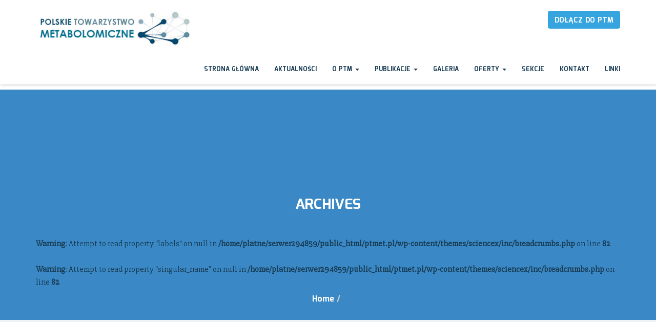

--- FILE ---
content_type: text/html; charset=UTF-8
request_url: https://ptmet.pl/team_cat/polskie-towarzystwo-metabolomiczne/
body_size: 18193
content:
<!doctype html>
<html lang="pl-PL">
<head>
    <meta charset="UTF-8">
    <meta name="viewport" content="width=device-width, initial-scale=1">
    <link rel="profile" href="https://gmpg.org/xfn/11">

    <title>PTM &#8211; Polskie Towarzystwo Metabolomiczne</title>
<meta name='robots' content='max-image-preview:large' />

<!-- Open Graph Meta Tags generated by Blog2Social 735 - https://www.blog2social.com -->
<meta property="og:title" content="Polskie Towarzystwo Metabolomiczne"/>
<meta property="og:description" content="Polskie Towarzystwo Metabolomiczne"/>
<meta property="og:url" content="https://ptmet.pl/team_cat/polskie-towarzystwo-metabolomiczne/"/>
<meta property="og:type" content="website"/>
<!-- Open Graph Meta Tags generated by Blog2Social 735 - https://www.blog2social.com -->

<!-- Twitter Card generated by Blog2Social 735 - https://www.blog2social.com -->
<meta name="twitter:card" content="summary">
<meta name="twitter:title" content="Polskie Towarzystwo Metabolomiczne"/>
<meta name="twitter:description" content="Polskie Towarzystwo Metabolomiczne"/>
<!-- Twitter Card generated by Blog2Social 735 - https://www.blog2social.com -->
<link rel='dns-prefetch' href='//fonts.googleapis.com' />
<link rel='preconnect' href='https://fonts.gstatic.com' crossorigin />
<link rel="alternate" type="application/rss+xml" title="Polskie Towarzystwo Metabolomiczne &raquo; Kanał z wpisami" href="https://ptmet.pl/feed/" />
<link rel="alternate" type="application/rss+xml" title="Polskie Towarzystwo Metabolomiczne &raquo; Kanał z komentarzami" href="https://ptmet.pl/comments/feed/" />
<link rel="alternate" type="application/rss+xml" title="Kanał Polskie Towarzystwo Metabolomiczne &raquo; PTM Category" href="https://ptmet.pl/team_cat/polskie-towarzystwo-metabolomiczne/feed/" />
<style id='wp-img-auto-sizes-contain-inline-css' type='text/css'>
img:is([sizes=auto i],[sizes^="auto," i]){contain-intrinsic-size:3000px 1500px}
/*# sourceURL=wp-img-auto-sizes-contain-inline-css */
</style>
<style id='wp-emoji-styles-inline-css' type='text/css'>

	img.wp-smiley, img.emoji {
		display: inline !important;
		border: none !important;
		box-shadow: none !important;
		height: 1em !important;
		width: 1em !important;
		margin: 0 0.07em !important;
		vertical-align: -0.1em !important;
		background: none !important;
		padding: 0 !important;
	}
/*# sourceURL=wp-emoji-styles-inline-css */
</style>
<link rel='stylesheet' id='wp-block-library-css' href='https://ptmet.pl/wp-includes/css/dist/block-library/style.min.css?ver=6.9' type='text/css' media='all' />
<style id='wp-block-image-inline-css' type='text/css'>
.wp-block-image>a,.wp-block-image>figure>a{display:inline-block}.wp-block-image img{box-sizing:border-box;height:auto;max-width:100%;vertical-align:bottom}@media not (prefers-reduced-motion){.wp-block-image img.hide{visibility:hidden}.wp-block-image img.show{animation:show-content-image .4s}}.wp-block-image[style*=border-radius] img,.wp-block-image[style*=border-radius]>a{border-radius:inherit}.wp-block-image.has-custom-border img{box-sizing:border-box}.wp-block-image.aligncenter{text-align:center}.wp-block-image.alignfull>a,.wp-block-image.alignwide>a{width:100%}.wp-block-image.alignfull img,.wp-block-image.alignwide img{height:auto;width:100%}.wp-block-image .aligncenter,.wp-block-image .alignleft,.wp-block-image .alignright,.wp-block-image.aligncenter,.wp-block-image.alignleft,.wp-block-image.alignright{display:table}.wp-block-image .aligncenter>figcaption,.wp-block-image .alignleft>figcaption,.wp-block-image .alignright>figcaption,.wp-block-image.aligncenter>figcaption,.wp-block-image.alignleft>figcaption,.wp-block-image.alignright>figcaption{caption-side:bottom;display:table-caption}.wp-block-image .alignleft{float:left;margin:.5em 1em .5em 0}.wp-block-image .alignright{float:right;margin:.5em 0 .5em 1em}.wp-block-image .aligncenter{margin-left:auto;margin-right:auto}.wp-block-image :where(figcaption){margin-bottom:1em;margin-top:.5em}.wp-block-image.is-style-circle-mask img{border-radius:9999px}@supports ((-webkit-mask-image:none) or (mask-image:none)) or (-webkit-mask-image:none){.wp-block-image.is-style-circle-mask img{border-radius:0;-webkit-mask-image:url('data:image/svg+xml;utf8,<svg viewBox="0 0 100 100" xmlns="http://www.w3.org/2000/svg"><circle cx="50" cy="50" r="50"/></svg>');mask-image:url('data:image/svg+xml;utf8,<svg viewBox="0 0 100 100" xmlns="http://www.w3.org/2000/svg"><circle cx="50" cy="50" r="50"/></svg>');mask-mode:alpha;-webkit-mask-position:center;mask-position:center;-webkit-mask-repeat:no-repeat;mask-repeat:no-repeat;-webkit-mask-size:contain;mask-size:contain}}:root :where(.wp-block-image.is-style-rounded img,.wp-block-image .is-style-rounded img){border-radius:9999px}.wp-block-image figure{margin:0}.wp-lightbox-container{display:flex;flex-direction:column;position:relative}.wp-lightbox-container img{cursor:zoom-in}.wp-lightbox-container img:hover+button{opacity:1}.wp-lightbox-container button{align-items:center;backdrop-filter:blur(16px) saturate(180%);background-color:#5a5a5a40;border:none;border-radius:4px;cursor:zoom-in;display:flex;height:20px;justify-content:center;opacity:0;padding:0;position:absolute;right:16px;text-align:center;top:16px;width:20px;z-index:100}@media not (prefers-reduced-motion){.wp-lightbox-container button{transition:opacity .2s ease}}.wp-lightbox-container button:focus-visible{outline:3px auto #5a5a5a40;outline:3px auto -webkit-focus-ring-color;outline-offset:3px}.wp-lightbox-container button:hover{cursor:pointer;opacity:1}.wp-lightbox-container button:focus{opacity:1}.wp-lightbox-container button:focus,.wp-lightbox-container button:hover,.wp-lightbox-container button:not(:hover):not(:active):not(.has-background){background-color:#5a5a5a40;border:none}.wp-lightbox-overlay{box-sizing:border-box;cursor:zoom-out;height:100vh;left:0;overflow:hidden;position:fixed;top:0;visibility:hidden;width:100%;z-index:100000}.wp-lightbox-overlay .close-button{align-items:center;cursor:pointer;display:flex;justify-content:center;min-height:40px;min-width:40px;padding:0;position:absolute;right:calc(env(safe-area-inset-right) + 16px);top:calc(env(safe-area-inset-top) + 16px);z-index:5000000}.wp-lightbox-overlay .close-button:focus,.wp-lightbox-overlay .close-button:hover,.wp-lightbox-overlay .close-button:not(:hover):not(:active):not(.has-background){background:none;border:none}.wp-lightbox-overlay .lightbox-image-container{height:var(--wp--lightbox-container-height);left:50%;overflow:hidden;position:absolute;top:50%;transform:translate(-50%,-50%);transform-origin:top left;width:var(--wp--lightbox-container-width);z-index:9999999999}.wp-lightbox-overlay .wp-block-image{align-items:center;box-sizing:border-box;display:flex;height:100%;justify-content:center;margin:0;position:relative;transform-origin:0 0;width:100%;z-index:3000000}.wp-lightbox-overlay .wp-block-image img{height:var(--wp--lightbox-image-height);min-height:var(--wp--lightbox-image-height);min-width:var(--wp--lightbox-image-width);width:var(--wp--lightbox-image-width)}.wp-lightbox-overlay .wp-block-image figcaption{display:none}.wp-lightbox-overlay button{background:none;border:none}.wp-lightbox-overlay .scrim{background-color:#fff;height:100%;opacity:.9;position:absolute;width:100%;z-index:2000000}.wp-lightbox-overlay.active{visibility:visible}@media not (prefers-reduced-motion){.wp-lightbox-overlay.active{animation:turn-on-visibility .25s both}.wp-lightbox-overlay.active img{animation:turn-on-visibility .35s both}.wp-lightbox-overlay.show-closing-animation:not(.active){animation:turn-off-visibility .35s both}.wp-lightbox-overlay.show-closing-animation:not(.active) img{animation:turn-off-visibility .25s both}.wp-lightbox-overlay.zoom.active{animation:none;opacity:1;visibility:visible}.wp-lightbox-overlay.zoom.active .lightbox-image-container{animation:lightbox-zoom-in .4s}.wp-lightbox-overlay.zoom.active .lightbox-image-container img{animation:none}.wp-lightbox-overlay.zoom.active .scrim{animation:turn-on-visibility .4s forwards}.wp-lightbox-overlay.zoom.show-closing-animation:not(.active){animation:none}.wp-lightbox-overlay.zoom.show-closing-animation:not(.active) .lightbox-image-container{animation:lightbox-zoom-out .4s}.wp-lightbox-overlay.zoom.show-closing-animation:not(.active) .lightbox-image-container img{animation:none}.wp-lightbox-overlay.zoom.show-closing-animation:not(.active) .scrim{animation:turn-off-visibility .4s forwards}}@keyframes show-content-image{0%{visibility:hidden}99%{visibility:hidden}to{visibility:visible}}@keyframes turn-on-visibility{0%{opacity:0}to{opacity:1}}@keyframes turn-off-visibility{0%{opacity:1;visibility:visible}99%{opacity:0;visibility:visible}to{opacity:0;visibility:hidden}}@keyframes lightbox-zoom-in{0%{transform:translate(calc((-100vw + var(--wp--lightbox-scrollbar-width))/2 + var(--wp--lightbox-initial-left-position)),calc(-50vh + var(--wp--lightbox-initial-top-position))) scale(var(--wp--lightbox-scale))}to{transform:translate(-50%,-50%) scale(1)}}@keyframes lightbox-zoom-out{0%{transform:translate(-50%,-50%) scale(1);visibility:visible}99%{visibility:visible}to{transform:translate(calc((-100vw + var(--wp--lightbox-scrollbar-width))/2 + var(--wp--lightbox-initial-left-position)),calc(-50vh + var(--wp--lightbox-initial-top-position))) scale(var(--wp--lightbox-scale));visibility:hidden}}
/*# sourceURL=https://ptmet.pl/wp-includes/blocks/image/style.min.css */
</style>
<link rel='stylesheet' id='wc-blocks-style-css' href='https://ptmet.pl/wp-content/plugins/woocommerce/assets/client/blocks/wc-blocks.css?ver=11.8.0-dev' type='text/css' media='all' />
<style id='global-styles-inline-css' type='text/css'>
:root{--wp--preset--aspect-ratio--square: 1;--wp--preset--aspect-ratio--4-3: 4/3;--wp--preset--aspect-ratio--3-4: 3/4;--wp--preset--aspect-ratio--3-2: 3/2;--wp--preset--aspect-ratio--2-3: 2/3;--wp--preset--aspect-ratio--16-9: 16/9;--wp--preset--aspect-ratio--9-16: 9/16;--wp--preset--color--black: #000000;--wp--preset--color--cyan-bluish-gray: #abb8c3;--wp--preset--color--white: #ffffff;--wp--preset--color--pale-pink: #f78da7;--wp--preset--color--vivid-red: #cf2e2e;--wp--preset--color--luminous-vivid-orange: #ff6900;--wp--preset--color--luminous-vivid-amber: #fcb900;--wp--preset--color--light-green-cyan: #7bdcb5;--wp--preset--color--vivid-green-cyan: #00d084;--wp--preset--color--pale-cyan-blue: #8ed1fc;--wp--preset--color--vivid-cyan-blue: #0693e3;--wp--preset--color--vivid-purple: #9b51e0;--wp--preset--gradient--vivid-cyan-blue-to-vivid-purple: linear-gradient(135deg,rgb(6,147,227) 0%,rgb(155,81,224) 100%);--wp--preset--gradient--light-green-cyan-to-vivid-green-cyan: linear-gradient(135deg,rgb(122,220,180) 0%,rgb(0,208,130) 100%);--wp--preset--gradient--luminous-vivid-amber-to-luminous-vivid-orange: linear-gradient(135deg,rgb(252,185,0) 0%,rgb(255,105,0) 100%);--wp--preset--gradient--luminous-vivid-orange-to-vivid-red: linear-gradient(135deg,rgb(255,105,0) 0%,rgb(207,46,46) 100%);--wp--preset--gradient--very-light-gray-to-cyan-bluish-gray: linear-gradient(135deg,rgb(238,238,238) 0%,rgb(169,184,195) 100%);--wp--preset--gradient--cool-to-warm-spectrum: linear-gradient(135deg,rgb(74,234,220) 0%,rgb(151,120,209) 20%,rgb(207,42,186) 40%,rgb(238,44,130) 60%,rgb(251,105,98) 80%,rgb(254,248,76) 100%);--wp--preset--gradient--blush-light-purple: linear-gradient(135deg,rgb(255,206,236) 0%,rgb(152,150,240) 100%);--wp--preset--gradient--blush-bordeaux: linear-gradient(135deg,rgb(254,205,165) 0%,rgb(254,45,45) 50%,rgb(107,0,62) 100%);--wp--preset--gradient--luminous-dusk: linear-gradient(135deg,rgb(255,203,112) 0%,rgb(199,81,192) 50%,rgb(65,88,208) 100%);--wp--preset--gradient--pale-ocean: linear-gradient(135deg,rgb(255,245,203) 0%,rgb(182,227,212) 50%,rgb(51,167,181) 100%);--wp--preset--gradient--electric-grass: linear-gradient(135deg,rgb(202,248,128) 0%,rgb(113,206,126) 100%);--wp--preset--gradient--midnight: linear-gradient(135deg,rgb(2,3,129) 0%,rgb(40,116,252) 100%);--wp--preset--font-size--small: 13px;--wp--preset--font-size--medium: 20px;--wp--preset--font-size--large: 36px;--wp--preset--font-size--x-large: 42px;--wp--preset--spacing--20: 0.44rem;--wp--preset--spacing--30: 0.67rem;--wp--preset--spacing--40: 1rem;--wp--preset--spacing--50: 1.5rem;--wp--preset--spacing--60: 2.25rem;--wp--preset--spacing--70: 3.38rem;--wp--preset--spacing--80: 5.06rem;--wp--preset--shadow--natural: 6px 6px 9px rgba(0, 0, 0, 0.2);--wp--preset--shadow--deep: 12px 12px 50px rgba(0, 0, 0, 0.4);--wp--preset--shadow--sharp: 6px 6px 0px rgba(0, 0, 0, 0.2);--wp--preset--shadow--outlined: 6px 6px 0px -3px rgb(255, 255, 255), 6px 6px rgb(0, 0, 0);--wp--preset--shadow--crisp: 6px 6px 0px rgb(0, 0, 0);}:where(.is-layout-flex){gap: 0.5em;}:where(.is-layout-grid){gap: 0.5em;}body .is-layout-flex{display: flex;}.is-layout-flex{flex-wrap: wrap;align-items: center;}.is-layout-flex > :is(*, div){margin: 0;}body .is-layout-grid{display: grid;}.is-layout-grid > :is(*, div){margin: 0;}:where(.wp-block-columns.is-layout-flex){gap: 2em;}:where(.wp-block-columns.is-layout-grid){gap: 2em;}:where(.wp-block-post-template.is-layout-flex){gap: 1.25em;}:where(.wp-block-post-template.is-layout-grid){gap: 1.25em;}.has-black-color{color: var(--wp--preset--color--black) !important;}.has-cyan-bluish-gray-color{color: var(--wp--preset--color--cyan-bluish-gray) !important;}.has-white-color{color: var(--wp--preset--color--white) !important;}.has-pale-pink-color{color: var(--wp--preset--color--pale-pink) !important;}.has-vivid-red-color{color: var(--wp--preset--color--vivid-red) !important;}.has-luminous-vivid-orange-color{color: var(--wp--preset--color--luminous-vivid-orange) !important;}.has-luminous-vivid-amber-color{color: var(--wp--preset--color--luminous-vivid-amber) !important;}.has-light-green-cyan-color{color: var(--wp--preset--color--light-green-cyan) !important;}.has-vivid-green-cyan-color{color: var(--wp--preset--color--vivid-green-cyan) !important;}.has-pale-cyan-blue-color{color: var(--wp--preset--color--pale-cyan-blue) !important;}.has-vivid-cyan-blue-color{color: var(--wp--preset--color--vivid-cyan-blue) !important;}.has-vivid-purple-color{color: var(--wp--preset--color--vivid-purple) !important;}.has-black-background-color{background-color: var(--wp--preset--color--black) !important;}.has-cyan-bluish-gray-background-color{background-color: var(--wp--preset--color--cyan-bluish-gray) !important;}.has-white-background-color{background-color: var(--wp--preset--color--white) !important;}.has-pale-pink-background-color{background-color: var(--wp--preset--color--pale-pink) !important;}.has-vivid-red-background-color{background-color: var(--wp--preset--color--vivid-red) !important;}.has-luminous-vivid-orange-background-color{background-color: var(--wp--preset--color--luminous-vivid-orange) !important;}.has-luminous-vivid-amber-background-color{background-color: var(--wp--preset--color--luminous-vivid-amber) !important;}.has-light-green-cyan-background-color{background-color: var(--wp--preset--color--light-green-cyan) !important;}.has-vivid-green-cyan-background-color{background-color: var(--wp--preset--color--vivid-green-cyan) !important;}.has-pale-cyan-blue-background-color{background-color: var(--wp--preset--color--pale-cyan-blue) !important;}.has-vivid-cyan-blue-background-color{background-color: var(--wp--preset--color--vivid-cyan-blue) !important;}.has-vivid-purple-background-color{background-color: var(--wp--preset--color--vivid-purple) !important;}.has-black-border-color{border-color: var(--wp--preset--color--black) !important;}.has-cyan-bluish-gray-border-color{border-color: var(--wp--preset--color--cyan-bluish-gray) !important;}.has-white-border-color{border-color: var(--wp--preset--color--white) !important;}.has-pale-pink-border-color{border-color: var(--wp--preset--color--pale-pink) !important;}.has-vivid-red-border-color{border-color: var(--wp--preset--color--vivid-red) !important;}.has-luminous-vivid-orange-border-color{border-color: var(--wp--preset--color--luminous-vivid-orange) !important;}.has-luminous-vivid-amber-border-color{border-color: var(--wp--preset--color--luminous-vivid-amber) !important;}.has-light-green-cyan-border-color{border-color: var(--wp--preset--color--light-green-cyan) !important;}.has-vivid-green-cyan-border-color{border-color: var(--wp--preset--color--vivid-green-cyan) !important;}.has-pale-cyan-blue-border-color{border-color: var(--wp--preset--color--pale-cyan-blue) !important;}.has-vivid-cyan-blue-border-color{border-color: var(--wp--preset--color--vivid-cyan-blue) !important;}.has-vivid-purple-border-color{border-color: var(--wp--preset--color--vivid-purple) !important;}.has-vivid-cyan-blue-to-vivid-purple-gradient-background{background: var(--wp--preset--gradient--vivid-cyan-blue-to-vivid-purple) !important;}.has-light-green-cyan-to-vivid-green-cyan-gradient-background{background: var(--wp--preset--gradient--light-green-cyan-to-vivid-green-cyan) !important;}.has-luminous-vivid-amber-to-luminous-vivid-orange-gradient-background{background: var(--wp--preset--gradient--luminous-vivid-amber-to-luminous-vivid-orange) !important;}.has-luminous-vivid-orange-to-vivid-red-gradient-background{background: var(--wp--preset--gradient--luminous-vivid-orange-to-vivid-red) !important;}.has-very-light-gray-to-cyan-bluish-gray-gradient-background{background: var(--wp--preset--gradient--very-light-gray-to-cyan-bluish-gray) !important;}.has-cool-to-warm-spectrum-gradient-background{background: var(--wp--preset--gradient--cool-to-warm-spectrum) !important;}.has-blush-light-purple-gradient-background{background: var(--wp--preset--gradient--blush-light-purple) !important;}.has-blush-bordeaux-gradient-background{background: var(--wp--preset--gradient--blush-bordeaux) !important;}.has-luminous-dusk-gradient-background{background: var(--wp--preset--gradient--luminous-dusk) !important;}.has-pale-ocean-gradient-background{background: var(--wp--preset--gradient--pale-ocean) !important;}.has-electric-grass-gradient-background{background: var(--wp--preset--gradient--electric-grass) !important;}.has-midnight-gradient-background{background: var(--wp--preset--gradient--midnight) !important;}.has-small-font-size{font-size: var(--wp--preset--font-size--small) !important;}.has-medium-font-size{font-size: var(--wp--preset--font-size--medium) !important;}.has-large-font-size{font-size: var(--wp--preset--font-size--large) !important;}.has-x-large-font-size{font-size: var(--wp--preset--font-size--x-large) !important;}
/*# sourceURL=global-styles-inline-css */
</style>

<style id='classic-theme-styles-inline-css' type='text/css'>
/*! This file is auto-generated */
.wp-block-button__link{color:#fff;background-color:#32373c;border-radius:9999px;box-shadow:none;text-decoration:none;padding:calc(.667em + 2px) calc(1.333em + 2px);font-size:1.125em}.wp-block-file__button{background:#32373c;color:#fff;text-decoration:none}
/*# sourceURL=/wp-includes/css/classic-themes.min.css */
</style>
<link rel='stylesheet' id='redux-extendify-styles-css' href='https://ptmet.pl/wp-content/plugins/redux-framework/redux-core/assets/css/extendify-utilities.css?ver=4.4.11' type='text/css' media='all' />
<link rel='stylesheet' id='woocommerce-layout-css' href='https://ptmet.pl/wp-content/plugins/woocommerce/assets/css/woocommerce-layout.css?ver=8.5.4' type='text/css' media='all' />
<link rel='stylesheet' id='woocommerce-smallscreen-css' href='https://ptmet.pl/wp-content/plugins/woocommerce/assets/css/woocommerce-smallscreen.css?ver=8.5.4' type='text/css' media='only screen and (max-width: 768px)' />
<link rel='stylesheet' id='woocommerce-general-css' href='https://ptmet.pl/wp-content/plugins/woocommerce/assets/css/woocommerce.css?ver=8.5.4' type='text/css' media='all' />
<style id='woocommerce-inline-inline-css' type='text/css'>
.woocommerce form .form-row .required { visibility: visible; }
/*# sourceURL=woocommerce-inline-inline-css */
</style>
<link rel='stylesheet' id='sciencex-custom-css-css' href='https://ptmet.pl/wp-content/plugins/sciencex-elementor/includes/sciencex-elementor-core/assets/css/sciencex-custom.css?ver=6.9' type='text/css' media='all' />
<link rel='stylesheet' id='ekko-lightbox-css' href='https://ptmet.pl/wp-content/plugins/sciencex-elementor/includes/sciencex-elementor-core/assets/css/ekko-lightbox.min.css?ver=6.9' type='text/css' media='all' />
<link rel='stylesheet' id='sciencex-fonts-css' href='https://fonts.googleapis.com/css?family=Mina%3A400%2C700%7CSlabo+27px%3A400&#038;subset=latin%2Clatin-ext' type='text/css' media='all' />
<link rel='stylesheet' id='bootstrap-css' href='https://ptmet.pl/wp-content/themes/sciencex/assets/css/bootstrap.min.css?ver=3.3.2' type='text/css' media='all' />
<link rel='stylesheet' id='ionicons-min-css' href='https://ptmet.pl/wp-content/themes/sciencex/assets/css/ionicons.min.css?ver=2.0.0' type='text/css' media='all' />
<link rel='stylesheet' id='animate-min-css' href='https://ptmet.pl/wp-content/themes/sciencex/assets/css/animate.min.css?ver=1.0.0' type='text/css' media='all' />
<link rel='stylesheet' id='bootstrap-dropdownhover-min-css' href='https://ptmet.pl/wp-content/themes/sciencex/assets/css/bootstrap-dropdownhover.min.css?ver=1.0.0' type='text/css' media='all' />
<link rel='stylesheet' id='sciencex-main-css' href='https://ptmet.pl/wp-content/themes/sciencex/assets/css/main.css?ver=2.0.2' type='text/css' media='all' />
<link rel='stylesheet' id='sciencex-style-css' href='https://ptmet.pl/wp-content/themes/sciencex/style.css?ver=2.0.2' type='text/css' media='all' />
<link rel="preload" as="style" href="https://fonts.googleapis.com/css?family=Mina:700%7CSlabo%2027px:400&#038;display=swap&#038;ver=1725953174" /><link rel="stylesheet" href="https://fonts.googleapis.com/css?family=Mina:700%7CSlabo%2027px:400&#038;display=swap&#038;ver=1725953174" media="print" onload="this.media='all'"><noscript><link rel="stylesheet" href="https://fonts.googleapis.com/css?family=Mina:700%7CSlabo%2027px:400&#038;display=swap&#038;ver=1725953174" /></noscript><link rel='stylesheet' id='sciencex-elementor-css' href='https://ptmet.pl/wp-content/plugins/sciencex-elementor/assets/css/frontend.min.css?ver=1.0.4' type='text/css' media='all' />
<script type="text/javascript" src="https://ptmet.pl/wp-includes/js/jquery/jquery.min.js?ver=3.7.1" id="jquery-core-js"></script>
<script type="text/javascript" src="https://ptmet.pl/wp-includes/js/jquery/jquery-migrate.min.js?ver=3.4.1" id="jquery-migrate-js"></script>
<script type="text/javascript" src="https://ptmet.pl/wp-content/plugins/woocommerce/assets/js/jquery-blockui/jquery.blockUI.min.js?ver=2.7.0-wc.8.5.4" id="jquery-blockui-js" defer="defer" data-wp-strategy="defer"></script>
<script type="text/javascript" src="https://ptmet.pl/wp-content/plugins/woocommerce/assets/js/js-cookie/js.cookie.min.js?ver=2.1.4-wc.8.5.4" id="js-cookie-js" defer="defer" data-wp-strategy="defer"></script>
<script type="text/javascript" id="woocommerce-js-extra">
/* <![CDATA[ */
var woocommerce_params = {"ajax_url":"/wp-admin/admin-ajax.php","wc_ajax_url":"/?wc-ajax=%%endpoint%%"};
//# sourceURL=woocommerce-js-extra
/* ]]> */
</script>
<script type="text/javascript" src="https://ptmet.pl/wp-content/plugins/woocommerce/assets/js/frontend/woocommerce.min.js?ver=8.5.4" id="woocommerce-js" defer="defer" data-wp-strategy="defer"></script>
<script type="text/javascript" id="WCPAY_ASSETS-js-extra">
/* <![CDATA[ */
var wcpayAssets = {"url":"https://ptmet.pl/wp-content/plugins/woocommerce-payments/dist/"};
//# sourceURL=WCPAY_ASSETS-js-extra
/* ]]> */
</script>
<link rel="https://api.w.org/" href="https://ptmet.pl/wp-json/" /><link rel="alternate" title="JSON" type="application/json" href="https://ptmet.pl/wp-json/wp/v2/team_cats/20" /><link rel="EditURI" type="application/rsd+xml" title="RSD" href="https://ptmet.pl/xmlrpc.php?rsd" />
<meta name="generator" content="WordPress 6.9" />
<meta name="generator" content="WooCommerce 8.5.4" />
<meta name="generator" content="Redux 4.4.11" />	<noscript><style>.woocommerce-product-gallery{ opacity: 1 !important; }</style></noscript>
	<meta name="generator" content="Elementor 3.18.3; features: e_dom_optimization, e_optimized_assets_loading, additional_custom_breakpoints, block_editor_assets_optimize, e_image_loading_optimization; settings: css_print_method-external, google_font-enabled, font_display-auto">
<link rel="icon" href="https://ptmet.pl/wp-content/uploads/2020/01/cropped-icon-32x32.jpg" sizes="32x32" />
<link rel="icon" href="https://ptmet.pl/wp-content/uploads/2020/01/cropped-icon-192x192.jpg" sizes="192x192" />
<link rel="apple-touch-icon" href="https://ptmet.pl/wp-content/uploads/2020/01/cropped-icon-180x180.jpg" />
<meta name="msapplication-TileImage" content="https://ptmet.pl/wp-content/uploads/2020/01/cropped-icon-270x270.jpg" />
	<style>
	.sabbi-page-header{
		background-color: ;
	}
	.blog-banner.sabbi-page-header{
		background-color: ;
	}
    </style>
	<style id="sciencex_options-dynamic-css" title="dynamic-css" class="redux-options-output">.site-main{background-color:#ffffff;}{color:#ffffff;}.sciencex-content-area, .sciencex-content-area.pt-110{padding-top:0px;padding-bottom:0px;}.navbar-white{padding-top:0px;padding-bottom:0px;}.navbar-nav>li>a{padding-top:15px;padding-right:15px;padding-bottom:15px;padding-left:15px;}.navbar-nav-hov_underline .navbar-nav .dropdown-menu{width:210px;}.navbar-nav-hov_underline .navbar-nav .dropdown-menu li a{padding-top:10px;padding-right:15px;padding-bottom:10px;padding-left:15px;}.navbar-nav{font-family:Mina;text-transform:uppercase;line-height:20px;font-weight:700;font-size:12px;}.navbar-white{background-color:#ffffff;}{color:#ffffff;}{background-color:#183c55;}.navbar-nav-hov_underline .navbar-nav li a{color:#183c55;}{background-color:#183c55;}.navbar-nav-hov_underline .navbar-nav li a:hover{color:#183c55;}.navbar-nav-hov_underline > .navbar-nav > li > a:hover, .navbar-nav-hov_underline > .navbar-nav > li > a:focus{border-bottom:4px solid #36a4de;}.navbar-nav-hov_underline > .navbar-nav > li.active > a{border-bottom:4px solid #36a4de;}.navbar-nav-hov_underline .navbar-nav .dropdown-menu:before{background-color:#36a4de;}{color:#36a4de;}.navbar-nav-hov_underline .navbar-nav .dropdown-menu{background-color:#ffffff;}{color:#ffffff;}.navbar-nav .btn{font-size:14px;}.nav-btn-wrap .btn-primary{background-color:#36a4de;}{color:#36a4de;}.nav-btn-wrap .btn-primary{border-top:1px solid #36a4de;border-bottom:1px solid #36a4de;border-left:1px solid #36a4de;border-right:1px solid #36a4de;}{background-color:#ffffff;}.nav-btn-wrap .btn-primary{color:#ffffff;}.nav-btn-wrap .btn-primary:hover{background-color:#2f94ca;}{color:#2f94ca;}.nav-btn-wrap .btn-primary:hover{border-top:1px solid #2f94ca;border-bottom:1px solid #2f94ca;border-left:1px solid #2f94ca;border-right:1px solid #2f94ca;}{background-color:#ffffff;}.nav-btn-wrap .btn-primary:hover{color:#ffffff;}.sabbi-page-header{background-color:#3a89c6;}{color:#3a89c6;}.sabbi-page-header .page-header-content{padding-top:0px;padding-bottom:0px;}.sabbi-page-header.page-header-lg{height:200px;}.sabbi-page-header .page-title{font-family:Mina;line-height:40px;font-weight:700;font-size:28px;}.sabbi-page-header .header-title-block h6{font-family:Mina;line-height:20px;font-weight:700;font-size:16px;}{background-color:#ffffff;}.sabbi-page-header .page-title{color:#ffffff;}{background-color:#ffffff;}.sabbi-page-header .header-title-block h6{color:#ffffff;}.auth-breadcrumb-wrap .sabbi-breadcrumb a, .sabbi-breadcrumb > li > span{font-family:Mina;line-height:25px;font-weight:700;font-size:16px;}{background-color:#ffffff;}.auth-breadcrumb-wrap .sabbi-breadcrumb a{color:#ffffff;}{background-color:#cacaca;}.sabbi-breadcrumb > li > span{color:#cacaca;}{background-color:#cacaca;}.sabbi-breadcrumb span.separator{color:#cacaca;}.blog-banner.sabbi-page-header{background-color:#3a89c6;}{color:#3a89c6;}.blog-banner.sabbi-page-header .page-title{font-family:Mina;line-height:40px;font-weight:700;font-size:28px;}.blog-banner.sabbi-page-header .header-title-block h6{font-family:Mina;line-height:20px;font-weight:700;font-size:16px;}{background-color:#ffffff;}.blog-banner.sabbi-page-header .page-title{color:#ffffff;}{background-color:#ffffff;}.blog-banner.sabbi-page-header .header-title-block h6{color:#ffffff;}.blog-breadcrumb .breadcrumb, .blog-breadcrumb.banner-breadcrumb .breadcrumb{padding-top:8px;padding-right:15px;padding-bottom:8px;padding-left:15px;}.blog-breadcrumb.auth-breadcrumb-wrap .sabbi-breadcrumb a, .blog-breadcrumb .sabbi-breadcrumb > li > span{font-family:Mina;line-height:25px;font-weight:700;font-size:16px;}{background-color:#ffffff;}.blog-breadcrumb .sabbi-breadcrumb a{color:#ffffff;}{background-color:#cacaca;}.blog-breadcrumb .sabbi-breadcrumb span.separator{color:#cacaca;}.section-footer .footer-site-info{padding-top:55px;padding-bottom:55px;}.site-footer.section-footer{background-color:#EDF2F6;}{color:#EDF2F6;}.section-footer .footer-site-info .widget-title{font-family:Mina;line-height:28px;font-weight:700;font-size:22px;}{background-color:#183c55;}.section-footer .footer-site-info .widget-title{color:#183c55;}{background-color:#183c55;}.section-footer .widget_text .textwidget p, .section-footer p, .footer-site-info .event-list .date{color:#183c55;}{background-color:#183c55;}.section-footer .widget ul li a, .footer-site-info .event-list .title a{color:#183c55;}{background-color:#2f94ca;}.section-footer .widget ul li a:hover, .footer-site-info .event-list .title a:hover, .footer-widget .widget .btn:hover{color:#2f94ca;}.section-footer .footer-bar{padding-top:30px;padding-bottom:30px;}.section-footer .footer-bar{font-family:"Slabo 27px";line-height:25px;font-weight:400;font-size:12px;}.section-footer .footer-bar{background-color:#ffffff;}{color:#ffffff;}{background-color:#183c55;}.powredby, .copyright{color:#183c55;}{background-color:#36a4de;}.footer-bar .copyright a, .powredby a{color:#36a4de;}{background-color:#2f94ca;}.footer-bar .copyright a:hover, .powredby a:hover{color:#2f94ca;}body{font-family:"Slabo 27px";line-height:25.032px;font-weight:400;font-style:normal;color:#183c55;font-size:16px;}a{color:#36a4de;}a:hover{color:#36a4de;}a:active{color:#36a4de;}h1{font-family:Mina;font-weight:700;font-style:normal;color:#183c55;}h2{font-family:Mina;font-weight:700;font-style:normal;}h3{font-family:Mina;line-height:20px;font-weight:700;font-style:normal;color:#183c55;font-size:24px;}h4{font-family:Mina;line-height:20px;font-weight:700;font-style:normal;color:#183c55;font-size:18px;}h5{font-family:Mina;line-height:20px;font-weight:700;font-style:normal;color:#183c55;font-size:14px;}h6{font-family:Mina;line-height:20px;font-weight:700;font-style:normal;color:#183c55;font-size:12px;}</style></head>

<body data-rsssl=1 class="archive tax-team_cat term-polskie-towarzystwo-metabolomiczne term-20 wp-theme-sciencex theme-sciencex woocommerce-no-js hfeed elementor-default elementor-kit-548">

<!-- start preloader -->
<!-- / end preloader -->


<div class="site-main" >
<div id="page" class="site ">
    <header class="sabbi-site-head">
        <nav class="navbar navbar-white navbar-kawsa navbar-fixed-top " role="navigation">
            <div class="container">
                <div class="navbar-header">
                    <button aria-controls="navbar" aria-expanded="false" class="navbar-toggle collapsed" data-target="#navbar" data-toggle="collapse" type="button"><span class="sr-only"> Toggle navigation</span> <span class="icon-bar"></span> <span class="icon-bar"></span> <span class="icon-bar"></span></button>
                                <a class="navbar-brand" href="https://ptmet.pl/" title="Polskie Towarzystwo Metabolomiczne" data-scroll><img src="https://ptmet.pl/wp-content/uploads/2020/01/logo-ptm.jpg" alt="" class="img-responsive"></a>
		                </div>
                <div class="navbar-collapse collapse sabbi-navbar-collapse  navbar-nav-hov_underline" id="navbar">
                                        <div class="nav-btn-wrap"><a href="https://ptmet.pl/?page_id=79" class="btn btn-primary pull-right">Dołącz do PTM</a></div>
                                        <ul id="menu-main-nav" class="nav navbar-nav navbar-right"><li itemscope="itemscope" itemtype="https://www.schema.org/SiteNavigationElement" id="menu-item-55" class="menu-item menu-item-type-post_type menu-item-object-page menu-item-home menu-item-55"><a title="Strona główna" href="https://ptmet.pl/">Strona główna</a></li>
<li itemscope="itemscope" itemtype="https://www.schema.org/SiteNavigationElement" id="menu-item-162" class="menu-item menu-item-type-post_type menu-item-object-page menu-item-162"><a title="Aktualności" href="https://ptmet.pl/aktualnosci/">Aktualności</a></li>
<li itemscope="itemscope" itemtype="https://www.schema.org/SiteNavigationElement" id="menu-item-66" class="menu-item menu-item-type-custom menu-item-object-custom menu-item-has-children menu-item-66 dropdown"><a title="O PTM" href="#" data-toggle="dropdown" data-hover="dropdown" data-animations="zoomIn" class="dropdown-toggle" aria-haspopup="true">O PTM <span class="caret"></span></a>
<ul role="menu" class="dropdown-menu" >
	<li itemscope="itemscope" itemtype="https://www.schema.org/SiteNavigationElement" id="menu-item-69" class="menu-item menu-item-type-post_type menu-item-object-page menu-item-69"><a title="Informacje ogólne" href="https://ptmet.pl/informacje-ogolne/">Informacje ogólne</a></li>
	<li itemscope="itemscope" itemtype="https://www.schema.org/SiteNavigationElement" id="menu-item-68" class="menu-item menu-item-type-post_type menu-item-object-page menu-item-68"><a title="Zarząd" href="https://ptmet.pl/zarzad/">Zarząd</a></li>
	<li itemscope="itemscope" itemtype="https://www.schema.org/SiteNavigationElement" id="menu-item-67" class="menu-item menu-item-type-post_type menu-item-object-page menu-item-67"><a title="Statut" href="https://ptmet.pl/statut/">Statut</a></li>
	<li itemscope="itemscope" itemtype="https://www.schema.org/SiteNavigationElement" id="menu-item-82" class="menu-item menu-item-type-post_type menu-item-object-page menu-item-82"><a title="Dołącz do PTM" href="https://ptmet.pl/dolacz-do-ptm/">Dołącz do PTM</a></li>
	<li itemscope="itemscope" itemtype="https://www.schema.org/SiteNavigationElement" id="menu-item-2075" class="menu-item menu-item-type-post_type menu-item-object-page menu-item-2075"><a title="Sponsorzy" href="https://ptmet.pl/sponsorzy/">Sponsorzy</a></li>
</ul>
</li>
<li itemscope="itemscope" itemtype="https://www.schema.org/SiteNavigationElement" id="menu-item-291" class="menu-item menu-item-type-custom menu-item-object-custom menu-item-has-children menu-item-291 dropdown"><a title="Publikacje" href="#" data-toggle="dropdown" data-hover="dropdown" data-animations="zoomIn" class="dropdown-toggle" aria-haspopup="true">Publikacje <span class="caret"></span></a>
<ul role="menu" class="dropdown-menu" >
	<li itemscope="itemscope" itemtype="https://www.schema.org/SiteNavigationElement" id="menu-item-293" class="menu-item menu-item-type-post_type menu-item-object-page menu-item-293"><a title="Artykuły naukowe" href="https://ptmet.pl/artykuly-naukowe/">Artykuły naukowe</a></li>
	<li itemscope="itemscope" itemtype="https://www.schema.org/SiteNavigationElement" id="menu-item-292" class="menu-item menu-item-type-post_type menu-item-object-page menu-item-292"><a title="Książki" href="https://ptmet.pl/ksiazki/">Książki</a></li>
	<li itemscope="itemscope" itemtype="https://www.schema.org/SiteNavigationElement" id="menu-item-296" class="menu-item menu-item-type-post_type menu-item-object-page menu-item-296"><a title="Tips&#038;Tricks" href="https://ptmet.pl/tipstricks/">Tips&#038;Tricks</a></li>
</ul>
</li>
<li itemscope="itemscope" itemtype="https://www.schema.org/SiteNavigationElement" id="menu-item-501" class="menu-item menu-item-type-post_type menu-item-object-page menu-item-501"><a title="Galeria" href="https://ptmet.pl/galeria/">Galeria</a></li>
<li itemscope="itemscope" itemtype="https://www.schema.org/SiteNavigationElement" id="menu-item-259" class="menu-item menu-item-type-custom menu-item-object-custom menu-item-has-children menu-item-259 dropdown"><a title="Oferty" href="#" data-toggle="dropdown" data-hover="dropdown" data-animations="zoomIn" class="dropdown-toggle" aria-haspopup="true">Oferty <span class="caret"></span></a>
<ul role="menu" class="dropdown-menu" >
	<li itemscope="itemscope" itemtype="https://www.schema.org/SiteNavigationElement" id="menu-item-265" class="menu-item menu-item-type-post_type menu-item-object-page menu-item-265"><a title="Oferty pracy" href="https://ptmet.pl/oferty-pracy/">Oferty pracy</a></li>
	<li itemscope="itemscope" itemtype="https://www.schema.org/SiteNavigationElement" id="menu-item-264" class="menu-item menu-item-type-post_type menu-item-object-page menu-item-264"><a title="Oferty współpracy" href="https://ptmet.pl/oferty-wspolpracy/">Oferty współpracy</a></li>
</ul>
</li>
<li itemscope="itemscope" itemtype="https://www.schema.org/SiteNavigationElement" id="menu-item-1744" class="menu-item menu-item-type-post_type menu-item-object-page menu-item-1744"><a title="Sekcje" href="https://ptmet.pl/sekcje/">Sekcje</a></li>
<li itemscope="itemscope" itemtype="https://www.schema.org/SiteNavigationElement" id="menu-item-74" class="menu-item menu-item-type-post_type menu-item-object-page menu-item-74"><a title="Kontakt" href="https://ptmet.pl/kontakt/">Kontakt</a></li>
<li itemscope="itemscope" itemtype="https://www.schema.org/SiteNavigationElement" id="menu-item-334" class="menu-item menu-item-type-post_type menu-item-object-page menu-item-334"><a title="Linki" href="https://ptmet.pl/linki/">Linki</a></li>
</ul>                </div>
            </div>
        </nav><!-- /.navbar -->
    </header><!-- #masthead -->
<br />
<b>Warning</b>:  Attempt to read property "ID" on null in <b>/home/platne/serwer294859/public_html/ptmet.pl/wp-content/themes/sciencex/functions.php</b> on line <b>480</b><br />
<br />
<b>Warning</b>:  Attempt to read property "ID" on null in <b>/home/platne/serwer294859/public_html/ptmet.pl/wp-content/themes/sciencex/functions.php</b> on line <b>482</b><br />
            <header class="blog-banner sabbi-page-header page-header-lg " >
                <div class="page-header-content conternt-center">
                    <div class="header-title-block">
                        <h6></h6>
                        <h1 class="page-title">Archives</h1>
                    </div>
					            <div class="blog-breadcrumb auth-breadcrumb-wrap  ">
                <div class="container">
					<br />
<b>Warning</b>:  Attempt to read property "labels" on null in <b>/home/platne/serwer294859/public_html/ptmet.pl/wp-content/themes/sciencex/inc/breadcrumbs.php</b> on line <b>82</b><br />
<br />
<b>Warning</b>:  Attempt to read property "singular_name" on null in <b>/home/platne/serwer294859/public_html/ptmet.pl/wp-content/themes/sciencex/inc/breadcrumbs.php</b> on line <b>82</b><br />
<ul class="breadcrumb sabbi-breadcrumb text-center"><li><a href="https://ptmet.pl/">Home</a><span class="separator">/</span></li>
<li><span href="#"></span></li>
</ul>                </div>
            </div>
		                </div>
            </header>

		            <div class="blog-breadcrumb auth-breadcrumb-wrap  ">
                <div class="container">
					<br />
<b>Warning</b>:  Attempt to read property "labels" on null in <b>/home/platne/serwer294859/public_html/ptmet.pl/wp-content/themes/sciencex/inc/breadcrumbs.php</b> on line <b>82</b><br />
<br />
<b>Warning</b>:  Attempt to read property "singular_name" on null in <b>/home/platne/serwer294859/public_html/ptmet.pl/wp-content/themes/sciencex/inc/breadcrumbs.php</b> on line <b>82</b><br />
<ul class="breadcrumb sabbi-breadcrumb text-center"><li><a href="https://ptmet.pl/">Home</a><span class="separator">/</span></li>
<li><span href="#"></span></li>
</ul>                </div>
            </div>
		    
	<div class="sciencex-content-area blog site-padding">
		<div class="container">
			<div class="row">
			    				    <div class="col-md-8">
						
<section class="no-results not-found">
	<header class="page-header">
		<h1 class="page-title">Nothing Found</h1>
	</header><!-- .page-header -->

	<div class="page-content">
		
			<p>It seems we can&rsquo;t find what you&rsquo;re looking for. Perhaps searching can help.</p>
			
	    <div class="search-form">
			<form role="search" method="get" id="searchform" class="searchform" action="https://ptmet.pl/" >
			    <input type="search" value="" name="s" class="search-field form-control"  placeholder="Search">
			    <label class="hide">Search for:</label>
			    <button type="submit" class="search-submit"><i class="ion-search"></i></button>
			</form>
		</div>	</div><!-- .page-content -->
</section><!-- .no-results -->
		         </div>
	         
<aside id="secondary" class="col-md-4 widget-area">
    <div class="blog-sidebar">
		<section id="search-5" class="widget widget_search">
	    <div class="search-form">
			<form role="search" method="get" id="searchform" class="searchform" action="https://ptmet.pl/" >
			    <input type="search" value="" name="s" class="search-field form-control"  placeholder="Search">
			    <label class="hide">Search for:</label>
			    <button type="submit" class="search-submit"><i class="ion-search"></i></button>
			</form>
		</div></section><div class="recent-posts"><h4 class="widget-title">Najnowsze aktualności</h4><div class="recent-post"><div class="media"><div class="media-left"><a href="https://ptmet.pl/metabolomics-2026/"><img width="100" height="80" src="https://ptmet.pl/wp-content/uploads/2026/01/Flyer-Metabolomics2026_THUMB-1-100x80.png" class="media-object wp-post-image" alt="metabolomics_2026" decoding="async" /></a></div><div class="media-body"><p class="media-heading"><i class="ion-calendar"> 16 stycznia, 2026</i></p> <p class="post-text">
                 <a href="https://ptmet.pl/metabolomics-2026/">METABOLOMICS 2026</a>
                </p></div></div><div class="media"><div class="media-left"><a href="https://ptmet.pl/zyczenia-swiateczne/"><img width="100" height="80" src="https://ptmet.pl/wp-content/uploads/2025/12/karka_thumb-100x80.png" class="media-object wp-post-image" alt="" decoding="async" /></a></div><div class="media-body"><p class="media-heading"><i class="ion-calendar"> 30 grudnia, 2025</i></p> <p class="post-text">
                 <a href="https://ptmet.pl/zyczenia-swiateczne/">Boże Narodzenie 2025</a>
                </p></div></div><div class="media"><div class="media-left"><a href="https://ptmet.pl/podsumowanie-metabolomics-circle-2025/"><img loading="lazy" width="100" height="80" src="https://ptmet.pl/wp-content/uploads/2025/09/conf_thumb-100x80.png" class="media-object wp-post-image" alt="logo" decoding="async" /></a></div><div class="media-body"><p class="media-heading"><i class="ion-calendar"> 17 listopada, 2025</i></p> <p class="post-text">
                 <a href="https://ptmet.pl/podsumowanie-metabolomics-circle-2025/">Podsumowanie Metabolomics Circle 2025</a>
                </p></div></div></div></div><div><h4 class="widget-title">Najnowsze wydarzenia</h4><ul class="event-list list-unstyled"><li><h4 class="title"><a href="https://ptmet.pl/konferencje/expanding-the-horizons-of-4d-metabolomics/">Expanding the Horizons of 4D-Metabolomics</a></h4><div class="date">Apr 27, 2023</div></li><li><h4 class="title"><a href="https://ptmet.pl/konferencje/possibilities-and-limitations-of-gc-ms-in-metabolomics/">Possibilities and limitations of GC-MS in metabolomics</a></h4><div class="date">Dec 7, 2021</div></li><li><h4 class="title"><a href="https://ptmet.pl/konferencje/viii-konferencja-polskiego-towarzystwa-metabolomicznego/">VIII Konferencja Polskiego Towarzystwa Metabolomicznego</a></h4><div class="date">Nov 17, 2021</div></li></ul></div>	</div>
</aside><!-- #secondary -->
        </div>
	</div>
	</div>

	<footer id="colophon" class="site-footer section-footer " style="background-image: url( https://ptmet.pl/wp-content/uploads/2020/01/iupac-molecule-bg1.jpg);" >
                <div class="container">
            <div class="row">
                                <div class="col-sm-3">
                    <div class="footer-site-info footer-widget">
                        <div id="search-4" class="f-top-center widget widget_search">
	    <div class="search-form">
			<form role="search" method="get" id="searchform" class="searchform" action="https://ptmet.pl/" >
			    <input type="search" value="" name="s" class="search-field form-control"  placeholder="Search">
			    <label class="hide">Search for:</label>
			    <button type="submit" class="search-submit"><i class="ion-search"></i></button>
			</form>
		</div></div><div id="sciencex_social-3" class="f-top-center widget sciencex_social_widget"><h3 class="widget-title">Jesteśmy także tutaj:</h3><div class="footer-social-links"><nav class="footer-social-nav"><a href="https://www.facebook.com/PolskieTowarzystwoMetabolomiczne/" target="_blank" title="Facebook"><i class="ion-social-facebook"></i></a><a href="https://twitter.com/metabolomiczne" target="_blank" title="Twitter"><i class="ion-social-twitter"></i></a><a href="https://www.instagram.com/ptmet/" target="_blank" title="Instagram"><i class="ion-social-instagram"></i></a></nav></div></div>                    </div>
                </div>
                                <div class="col-sm-3">
                    <div class="footer-site-info footer-widget">
                                            </div>
                </div>
                                <div class="col-sm-3">
                    <div class="footer-site-info footer-widget">
                        <div id="block-4" class="f-top-center widget widget_block widget_media_image">
<figure class="wp-block-image size-full"><img fetchpriority="high" fetchpriority="high" fetchpriority="high" decoding="async" width="1561" height="731" src="https://ptmet.pl/wp-content/uploads/2025/10/Logo_DiagMed_Bruker-Daltonics.jpg" alt="" class="wp-image-2068" srcset="https://ptmet.pl/wp-content/uploads/2025/10/Logo_DiagMed_Bruker-Daltonics.jpg 1561w, https://ptmet.pl/wp-content/uploads/2025/10/Logo_DiagMed_Bruker-Daltonics-500x234.jpg 500w, https://ptmet.pl/wp-content/uploads/2025/10/Logo_DiagMed_Bruker-Daltonics-768x360.jpg 768w, https://ptmet.pl/wp-content/uploads/2025/10/Logo_DiagMed_Bruker-Daltonics-1536x719.jpg 1536w, https://ptmet.pl/wp-content/uploads/2025/10/Logo_DiagMed_Bruker-Daltonics-600x281.jpg 600w" sizes="(max-width: 1561px) 100vw, 1561px" /></figure>
</div>                    </div>
                </div>
                                <div class="col-sm-3">
                    <div class="footer-site-info footer-widget">
                        <div id="meta-5" class="f-top-center widget widget_meta"><h3 class="widget-title">Meta</h3>
		<ul>
						<li><a href="https://ptmet.pl/wp-login.php">Zaloguj się</a></li>
			<li><a href="https://ptmet.pl/feed/">Kanał wpisów</a></li>
			<li><a href="https://ptmet.pl/comments/feed/">Kanał komentarzy</a></li>

			<li><a href="https://pl.wordpress.org/">WordPress.org</a></li>
		</ul>

		</div>                    </div>
                </div>
                            </div>
        </div> 
        
                <div id="site-footer-bar" class="footer-bar">
            <div class="container">
                <div class="row">
                                        <div class="col-sm-8">
                        <div class="widget_black_studio_tinymce" id="black-studio-tinymce-4">
                            <div class="copyright">Copyright© 2020 - <a href="https://ptmet.pl/">Polskie Towarzystwo Metabolomiczne</a>

<a href="https://ptmet.pl/?page_id=3">Polityka prywatności</a></div>
                        </div>
                    </div>
                                                            <div class="col-sm-4 ">
                        <div class="powredby">WP theme by: <a href="https://wpmanageninja.com/" target="_blank">WpManageNinja</a></div>
                    </div>
                                    </div>
            </div>
        </div>
        	</footer><!-- #colophon -->
</div><!-- #page -->
</div> <!-- end site main -->

<script type="speculationrules">
{"prefetch":[{"source":"document","where":{"and":[{"href_matches":"/*"},{"not":{"href_matches":["/wp-*.php","/wp-admin/*","/wp-content/uploads/*","/wp-content/*","/wp-content/plugins/*","/wp-content/themes/sciencex/*","/*\\?(.+)"]}},{"not":{"selector_matches":"a[rel~=\"nofollow\"]"}},{"not":{"selector_matches":".no-prefetch, .no-prefetch a"}}]},"eagerness":"conservative"}]}
</script>
	<script type='text/javascript'>
		(function () {
			var c = document.body.className;
			c = c.replace(/woocommerce-no-js/, 'woocommerce-js');
			document.body.className = c;
		})();
	</script>
	<script type="text/javascript" src="https://ptmet.pl/wp-content/plugins/sciencex-elementor/assets/js/sciencex-common.js?ver=1.0.4" id="elementor-sciencex-common-js-js"></script>
<script type="text/javascript" src="https://ptmet.pl/wp-content/plugins/woocommerce/assets/js/sourcebuster/sourcebuster.min.js?ver=8.5.4" id="sourcebuster-js-js"></script>
<script type="text/javascript" id="wc-order-attribution-js-extra">
/* <![CDATA[ */
var wc_order_attribution = {"params":{"lifetime":1.0e-5,"session":30,"ajaxurl":"https://ptmet.pl/wp-admin/admin-ajax.php","prefix":"wc_order_attribution_","allowTracking":"yes"}};
//# sourceURL=wc-order-attribution-js-extra
/* ]]> */
</script>
<script type="text/javascript" src="https://ptmet.pl/wp-content/plugins/woocommerce/assets/js/frontend/order-attribution.min.js?ver=8.5.4" id="wc-order-attribution-js"></script>
<script type="text/javascript" src="https://ptmet.pl/wp-includes/js/dist/vendor/react.min.js?ver=18.3.1.1" id="react-js"></script>
<script type="text/javascript" src="https://ptmet.pl/wp-includes/js/dist/vendor/react-jsx-runtime.min.js?ver=18.3.1" id="react-jsx-runtime-js"></script>
<script type="text/javascript" src="https://ptmet.pl/wp-includes/js/dist/hooks.min.js?ver=dd5603f07f9220ed27f1" id="wp-hooks-js"></script>
<script type="text/javascript" src="https://ptmet.pl/wp-includes/js/dist/deprecated.min.js?ver=e1f84915c5e8ae38964c" id="wp-deprecated-js"></script>
<script type="text/javascript" src="https://ptmet.pl/wp-includes/js/dist/dom.min.js?ver=26edef3be6483da3de2e" id="wp-dom-js"></script>
<script type="text/javascript" src="https://ptmet.pl/wp-includes/js/dist/vendor/react-dom.min.js?ver=18.3.1.1" id="react-dom-js"></script>
<script type="text/javascript" src="https://ptmet.pl/wp-includes/js/dist/escape-html.min.js?ver=6561a406d2d232a6fbd2" id="wp-escape-html-js"></script>
<script type="text/javascript" src="https://ptmet.pl/wp-includes/js/dist/element.min.js?ver=6a582b0c827fa25df3dd" id="wp-element-js"></script>
<script type="text/javascript" src="https://ptmet.pl/wp-includes/js/dist/is-shallow-equal.min.js?ver=e0f9f1d78d83f5196979" id="wp-is-shallow-equal-js"></script>
<script type="text/javascript" src="https://ptmet.pl/wp-includes/js/dist/i18n.min.js?ver=c26c3dc7bed366793375" id="wp-i18n-js"></script>
<script type="text/javascript" id="wp-i18n-js-after">
/* <![CDATA[ */
wp.i18n.setLocaleData( { 'text direction\u0004ltr': [ 'ltr' ] } );
//# sourceURL=wp-i18n-js-after
/* ]]> */
</script>
<script type="text/javascript" id="wp-keycodes-js-translations">
/* <![CDATA[ */
( function( domain, translations ) {
	var localeData = translations.locale_data[ domain ] || translations.locale_data.messages;
	localeData[""].domain = domain;
	wp.i18n.setLocaleData( localeData, domain );
} )( "default", {"translation-revision-date":"2025-12-01 09:45:52+0000","generator":"GlotPress\/4.0.3","domain":"messages","locale_data":{"messages":{"":{"domain":"messages","plural-forms":"nplurals=3; plural=(n == 1) ? 0 : ((n % 10 >= 2 && n % 10 <= 4 && (n % 100 < 12 || n % 100 > 14)) ? 1 : 2);","lang":"pl"},"Tilde":["Tylda"],"Backtick":["Odwr\u00f3cony apostrof"],"Period":["Okres"],"Comma":["Przecinek"]}},"comment":{"reference":"wp-includes\/js\/dist\/keycodes.js"}} );
//# sourceURL=wp-keycodes-js-translations
/* ]]> */
</script>
<script type="text/javascript" src="https://ptmet.pl/wp-includes/js/dist/keycodes.min.js?ver=34c8fb5e7a594a1c8037" id="wp-keycodes-js"></script>
<script type="text/javascript" src="https://ptmet.pl/wp-includes/js/dist/priority-queue.min.js?ver=2d59d091223ee9a33838" id="wp-priority-queue-js"></script>
<script type="text/javascript" src="https://ptmet.pl/wp-includes/js/dist/compose.min.js?ver=7a9b375d8c19cf9d3d9b" id="wp-compose-js"></script>
<script type="text/javascript" src="https://ptmet.pl/wp-includes/js/dist/private-apis.min.js?ver=4f465748bda624774139" id="wp-private-apis-js"></script>
<script type="text/javascript" src="https://ptmet.pl/wp-includes/js/dist/redux-routine.min.js?ver=8bb92d45458b29590f53" id="wp-redux-routine-js"></script>
<script type="text/javascript" src="https://ptmet.pl/wp-includes/js/dist/data.min.js?ver=f940198280891b0b6318" id="wp-data-js"></script>
<script type="text/javascript" id="wp-data-js-after">
/* <![CDATA[ */
( function() {
	var userId = 0;
	var storageKey = "WP_DATA_USER_" + userId;
	wp.data
		.use( wp.data.plugins.persistence, { storageKey: storageKey } );
} )();
//# sourceURL=wp-data-js-after
/* ]]> */
</script>
<script type="text/javascript" src="https://ptmet.pl/wp-includes/js/dist/vendor/lodash.min.js?ver=4.17.21" id="lodash-js"></script>
<script type="text/javascript" id="lodash-js-after">
/* <![CDATA[ */
window.lodash = _.noConflict();
//# sourceURL=lodash-js-after
/* ]]> */
</script>
<script type="text/javascript" src="https://ptmet.pl/wp-includes/js/dist/vendor/wp-polyfill.min.js?ver=3.15.0" id="wp-polyfill-js"></script>
<script type="text/javascript" src="https://ptmet.pl/wp-content/plugins/woocommerce/assets/client/blocks/wc-blocks-registry.js?ver=1c879273bd5c193cad0a" id="wc-blocks-registry-js"></script>
<script type="text/javascript" src="https://ptmet.pl/wp-includes/js/dist/url.min.js?ver=9e178c9516d1222dc834" id="wp-url-js"></script>
<script type="text/javascript" id="wp-api-fetch-js-translations">
/* <![CDATA[ */
( function( domain, translations ) {
	var localeData = translations.locale_data[ domain ] || translations.locale_data.messages;
	localeData[""].domain = domain;
	wp.i18n.setLocaleData( localeData, domain );
} )( "default", {"translation-revision-date":"2025-12-01 09:45:52+0000","generator":"GlotPress\/4.0.3","domain":"messages","locale_data":{"messages":{"":{"domain":"messages","plural-forms":"nplurals=3; plural=(n == 1) ? 0 : ((n % 10 >= 2 && n % 10 <= 4 && (n % 100 < 12 || n % 100 > 14)) ? 1 : 2);","lang":"pl"},"Could not get a valid response from the server.":["Nie mo\u017cna uzyska\u0107 prawid\u0142owej odpowiedzi z serwera."],"Unable to connect. Please check your Internet connection.":["Nie mo\u017cna nawi\u0105za\u0107 po\u0142\u0105czenia. Sprawd\u017a po\u0142\u0105czenie internetowe."],"Media upload failed. If this is a photo or a large image, please scale it down and try again.":["Nie uda\u0142o si\u0119 przes\u0142anie multimedi\u00f3w. Je\u015bli jest to zdj\u0119cie lub du\u017cy obrazek, prosz\u0119 je zmniejszy\u0107 i spr\u00f3bowa\u0107 ponownie."],"The response is not a valid JSON response.":["Odpowied\u017a nie jest prawid\u0142ow\u0105 odpowiedzi\u0105 JSON."]}},"comment":{"reference":"wp-includes\/js\/dist\/api-fetch.js"}} );
//# sourceURL=wp-api-fetch-js-translations
/* ]]> */
</script>
<script type="text/javascript" src="https://ptmet.pl/wp-includes/js/dist/api-fetch.min.js?ver=3a4d9af2b423048b0dee" id="wp-api-fetch-js"></script>
<script type="text/javascript" id="wp-api-fetch-js-after">
/* <![CDATA[ */
wp.apiFetch.use( wp.apiFetch.createRootURLMiddleware( "https://ptmet.pl/wp-json/" ) );
wp.apiFetch.nonceMiddleware = wp.apiFetch.createNonceMiddleware( "d8c5b2e110" );
wp.apiFetch.use( wp.apiFetch.nonceMiddleware );
wp.apiFetch.use( wp.apiFetch.mediaUploadMiddleware );
wp.apiFetch.nonceEndpoint = "https://ptmet.pl/wp-admin/admin-ajax.php?action=rest-nonce";
//# sourceURL=wp-api-fetch-js-after
/* ]]> */
</script>
<script type="text/javascript" id="wc-settings-js-before">
/* <![CDATA[ */
var wcSettings = wcSettings || JSON.parse( decodeURIComponent( '%7B%22shippingCostRequiresAddress%22%3Afalse%2C%22adminUrl%22%3A%22https%3A%5C%2F%5C%2Fptmet.pl%5C%2Fwp-admin%5C%2F%22%2C%22countries%22%3A%7B%22AF%22%3A%22Afghanistan%22%2C%22AX%22%3A%22%5Cu00c5land%20Islands%22%2C%22AL%22%3A%22Albania%22%2C%22DZ%22%3A%22Algeria%22%2C%22AS%22%3A%22American%20Samoa%22%2C%22AD%22%3A%22Andorra%22%2C%22AO%22%3A%22Angola%22%2C%22AI%22%3A%22Anguilla%22%2C%22AQ%22%3A%22Antarctica%22%2C%22AG%22%3A%22Antigua%20and%20Barbuda%22%2C%22AR%22%3A%22Argentina%22%2C%22AM%22%3A%22Armenia%22%2C%22AW%22%3A%22Aruba%22%2C%22AU%22%3A%22Australia%22%2C%22AT%22%3A%22Austria%22%2C%22AZ%22%3A%22Azerbaijan%22%2C%22BS%22%3A%22Bahamas%22%2C%22BH%22%3A%22Bahrain%22%2C%22BD%22%3A%22Bangladesh%22%2C%22BB%22%3A%22Barbados%22%2C%22BY%22%3A%22Belarus%22%2C%22PW%22%3A%22Belau%22%2C%22BE%22%3A%22Belgium%22%2C%22BZ%22%3A%22Belize%22%2C%22BJ%22%3A%22Benin%22%2C%22BM%22%3A%22Bermuda%22%2C%22BT%22%3A%22Bhutan%22%2C%22BO%22%3A%22Bolivia%22%2C%22BQ%22%3A%22Bonaire%2C%20Saint%20Eustatius%20and%20Saba%22%2C%22BA%22%3A%22Bosnia%20and%20Herzegovina%22%2C%22BW%22%3A%22Botswana%22%2C%22BV%22%3A%22Bouvet%20Island%22%2C%22BR%22%3A%22Brazil%22%2C%22IO%22%3A%22British%20Indian%20Ocean%20Territory%22%2C%22BN%22%3A%22Brunei%22%2C%22BG%22%3A%22Bulgaria%22%2C%22BF%22%3A%22Burkina%20Faso%22%2C%22BI%22%3A%22Burundi%22%2C%22KH%22%3A%22Cambodia%22%2C%22CM%22%3A%22Cameroon%22%2C%22CA%22%3A%22Canada%22%2C%22CV%22%3A%22Cape%20Verde%22%2C%22KY%22%3A%22Cayman%20Islands%22%2C%22CF%22%3A%22Central%20African%20Republic%22%2C%22TD%22%3A%22Chad%22%2C%22CL%22%3A%22Chile%22%2C%22CN%22%3A%22China%22%2C%22CX%22%3A%22Christmas%20Island%22%2C%22CC%22%3A%22Cocos%20%28Keeling%29%20Islands%22%2C%22CO%22%3A%22Colombia%22%2C%22KM%22%3A%22Comoros%22%2C%22CG%22%3A%22Congo%20%28Brazzaville%29%22%2C%22CD%22%3A%22Congo%20%28Kinshasa%29%22%2C%22CK%22%3A%22Cook%20Islands%22%2C%22CR%22%3A%22Costa%20Rica%22%2C%22HR%22%3A%22Croatia%22%2C%22CU%22%3A%22Cuba%22%2C%22CW%22%3A%22Cura%26ccedil%3Bao%22%2C%22CY%22%3A%22Cyprus%22%2C%22CZ%22%3A%22Czech%20Republic%22%2C%22DK%22%3A%22Denmark%22%2C%22DJ%22%3A%22Djibouti%22%2C%22DM%22%3A%22Dominica%22%2C%22DO%22%3A%22Dominican%20Republic%22%2C%22EC%22%3A%22Ecuador%22%2C%22EG%22%3A%22Egypt%22%2C%22SV%22%3A%22El%20Salvador%22%2C%22GQ%22%3A%22Equatorial%20Guinea%22%2C%22ER%22%3A%22Eritrea%22%2C%22EE%22%3A%22Estonia%22%2C%22SZ%22%3A%22Eswatini%22%2C%22ET%22%3A%22Ethiopia%22%2C%22FK%22%3A%22Falkland%20Islands%22%2C%22FO%22%3A%22Faroe%20Islands%22%2C%22FJ%22%3A%22Fiji%22%2C%22FI%22%3A%22Finland%22%2C%22FR%22%3A%22France%22%2C%22GF%22%3A%22French%20Guiana%22%2C%22PF%22%3A%22French%20Polynesia%22%2C%22TF%22%3A%22French%20Southern%20Territories%22%2C%22GA%22%3A%22Gabon%22%2C%22GM%22%3A%22Gambia%22%2C%22GE%22%3A%22Georgia%22%2C%22DE%22%3A%22Germany%22%2C%22GH%22%3A%22Ghana%22%2C%22GI%22%3A%22Gibraltar%22%2C%22GR%22%3A%22Greece%22%2C%22GL%22%3A%22Greenland%22%2C%22GD%22%3A%22Grenada%22%2C%22GP%22%3A%22Guadeloupe%22%2C%22GU%22%3A%22Guam%22%2C%22GT%22%3A%22Guatemala%22%2C%22GG%22%3A%22Guernsey%22%2C%22GN%22%3A%22Guinea%22%2C%22GW%22%3A%22Guinea-Bissau%22%2C%22GY%22%3A%22Guyana%22%2C%22HT%22%3A%22Haiti%22%2C%22HM%22%3A%22Heard%20Island%20and%20McDonald%20Islands%22%2C%22HN%22%3A%22Honduras%22%2C%22HK%22%3A%22Hong%20Kong%22%2C%22HU%22%3A%22Hungary%22%2C%22IS%22%3A%22Iceland%22%2C%22IN%22%3A%22India%22%2C%22ID%22%3A%22Indonesia%22%2C%22IR%22%3A%22Iran%22%2C%22IQ%22%3A%22Iraq%22%2C%22IE%22%3A%22Ireland%22%2C%22IM%22%3A%22Isle%20of%20Man%22%2C%22IL%22%3A%22Israel%22%2C%22IT%22%3A%22Italy%22%2C%22CI%22%3A%22Ivory%20Coast%22%2C%22JM%22%3A%22Jamaica%22%2C%22JP%22%3A%22Japan%22%2C%22JE%22%3A%22Jersey%22%2C%22JO%22%3A%22Jordan%22%2C%22KZ%22%3A%22Kazakhstan%22%2C%22KE%22%3A%22Kenya%22%2C%22KI%22%3A%22Kiribati%22%2C%22KW%22%3A%22Kuwait%22%2C%22KG%22%3A%22Kyrgyzstan%22%2C%22LA%22%3A%22Laos%22%2C%22LV%22%3A%22Latvia%22%2C%22LB%22%3A%22Lebanon%22%2C%22LS%22%3A%22Lesotho%22%2C%22LR%22%3A%22Liberia%22%2C%22LY%22%3A%22Libya%22%2C%22LI%22%3A%22Liechtenstein%22%2C%22LT%22%3A%22Lithuania%22%2C%22LU%22%3A%22Luxembourg%22%2C%22MO%22%3A%22Macao%22%2C%22MG%22%3A%22Madagascar%22%2C%22MW%22%3A%22Malawi%22%2C%22MY%22%3A%22Malaysia%22%2C%22MV%22%3A%22Maldives%22%2C%22ML%22%3A%22Mali%22%2C%22MT%22%3A%22Malta%22%2C%22MH%22%3A%22Marshall%20Islands%22%2C%22MQ%22%3A%22Martinique%22%2C%22MR%22%3A%22Mauritania%22%2C%22MU%22%3A%22Mauritius%22%2C%22YT%22%3A%22Mayotte%22%2C%22MX%22%3A%22Mexico%22%2C%22FM%22%3A%22Micronesia%22%2C%22MD%22%3A%22Moldova%22%2C%22MC%22%3A%22Monaco%22%2C%22MN%22%3A%22Mongolia%22%2C%22ME%22%3A%22Montenegro%22%2C%22MS%22%3A%22Montserrat%22%2C%22MA%22%3A%22Morocco%22%2C%22MZ%22%3A%22Mozambique%22%2C%22MM%22%3A%22Myanmar%22%2C%22NA%22%3A%22Namibia%22%2C%22NR%22%3A%22Nauru%22%2C%22NP%22%3A%22Nepal%22%2C%22NL%22%3A%22Netherlands%22%2C%22NC%22%3A%22New%20Caledonia%22%2C%22NZ%22%3A%22New%20Zealand%22%2C%22NI%22%3A%22Nicaragua%22%2C%22NE%22%3A%22Niger%22%2C%22NG%22%3A%22Nigeria%22%2C%22NU%22%3A%22Niue%22%2C%22NF%22%3A%22Norfolk%20Island%22%2C%22KP%22%3A%22North%20Korea%22%2C%22MK%22%3A%22North%20Macedonia%22%2C%22MP%22%3A%22Northern%20Mariana%20Islands%22%2C%22NO%22%3A%22Norway%22%2C%22OM%22%3A%22Oman%22%2C%22PK%22%3A%22Pakistan%22%2C%22PS%22%3A%22Palestinian%20Territory%22%2C%22PA%22%3A%22Panama%22%2C%22PG%22%3A%22Papua%20New%20Guinea%22%2C%22PY%22%3A%22Paraguay%22%2C%22PE%22%3A%22Peru%22%2C%22PH%22%3A%22Philippines%22%2C%22PN%22%3A%22Pitcairn%22%2C%22PL%22%3A%22Poland%22%2C%22PT%22%3A%22Portugal%22%2C%22PR%22%3A%22Puerto%20Rico%22%2C%22QA%22%3A%22Qatar%22%2C%22RE%22%3A%22Reunion%22%2C%22RO%22%3A%22Romania%22%2C%22RU%22%3A%22Russia%22%2C%22RW%22%3A%22Rwanda%22%2C%22ST%22%3A%22S%26atilde%3Bo%20Tom%26eacute%3B%20and%20Pr%26iacute%3Bncipe%22%2C%22BL%22%3A%22Saint%20Barth%26eacute%3Blemy%22%2C%22SH%22%3A%22Saint%20Helena%22%2C%22KN%22%3A%22Saint%20Kitts%20and%20Nevis%22%2C%22LC%22%3A%22Saint%20Lucia%22%2C%22SX%22%3A%22Saint%20Martin%20%28Dutch%20part%29%22%2C%22MF%22%3A%22Saint%20Martin%20%28French%20part%29%22%2C%22PM%22%3A%22Saint%20Pierre%20and%20Miquelon%22%2C%22VC%22%3A%22Saint%20Vincent%20and%20the%20Grenadines%22%2C%22WS%22%3A%22Samoa%22%2C%22SM%22%3A%22San%20Marino%22%2C%22SA%22%3A%22Saudi%20Arabia%22%2C%22SN%22%3A%22Senegal%22%2C%22RS%22%3A%22Serbia%22%2C%22SC%22%3A%22Seychelles%22%2C%22SL%22%3A%22Sierra%20Leone%22%2C%22SG%22%3A%22Singapore%22%2C%22SK%22%3A%22Slovakia%22%2C%22SI%22%3A%22Slovenia%22%2C%22SB%22%3A%22Solomon%20Islands%22%2C%22SO%22%3A%22Somalia%22%2C%22ZA%22%3A%22South%20Africa%22%2C%22GS%22%3A%22South%20Georgia%5C%2FSandwich%20Islands%22%2C%22KR%22%3A%22South%20Korea%22%2C%22SS%22%3A%22South%20Sudan%22%2C%22ES%22%3A%22Spain%22%2C%22LK%22%3A%22Sri%20Lanka%22%2C%22SD%22%3A%22Sudan%22%2C%22SR%22%3A%22Suriname%22%2C%22SJ%22%3A%22Svalbard%20and%20Jan%20Mayen%22%2C%22SE%22%3A%22Sweden%22%2C%22CH%22%3A%22Switzerland%22%2C%22SY%22%3A%22Syria%22%2C%22TW%22%3A%22Taiwan%22%2C%22TJ%22%3A%22Tajikistan%22%2C%22TZ%22%3A%22Tanzania%22%2C%22TH%22%3A%22Thailand%22%2C%22TL%22%3A%22Timor-Leste%22%2C%22TG%22%3A%22Togo%22%2C%22TK%22%3A%22Tokelau%22%2C%22TO%22%3A%22Tonga%22%2C%22TT%22%3A%22Trinidad%20and%20Tobago%22%2C%22TN%22%3A%22Tunisia%22%2C%22TR%22%3A%22Turkey%22%2C%22TM%22%3A%22Turkmenistan%22%2C%22TC%22%3A%22Turks%20and%20Caicos%20Islands%22%2C%22TV%22%3A%22Tuvalu%22%2C%22UG%22%3A%22Uganda%22%2C%22UA%22%3A%22Ukraine%22%2C%22AE%22%3A%22United%20Arab%20Emirates%22%2C%22GB%22%3A%22United%20Kingdom%20%28UK%29%22%2C%22US%22%3A%22United%20States%20%28US%29%22%2C%22UM%22%3A%22United%20States%20%28US%29%20Minor%20Outlying%20Islands%22%2C%22UY%22%3A%22Uruguay%22%2C%22UZ%22%3A%22Uzbekistan%22%2C%22VU%22%3A%22Vanuatu%22%2C%22VA%22%3A%22Vatican%22%2C%22VE%22%3A%22Venezuela%22%2C%22VN%22%3A%22Vietnam%22%2C%22VG%22%3A%22Virgin%20Islands%20%28British%29%22%2C%22VI%22%3A%22Virgin%20Islands%20%28US%29%22%2C%22WF%22%3A%22Wallis%20and%20Futuna%22%2C%22EH%22%3A%22Western%20Sahara%22%2C%22YE%22%3A%22Yemen%22%2C%22ZM%22%3A%22Zambia%22%2C%22ZW%22%3A%22Zimbabwe%22%7D%2C%22currency%22%3A%7B%22code%22%3A%22PLN%22%2C%22precision%22%3A2%2C%22symbol%22%3A%22z%5Cu0142%22%2C%22symbolPosition%22%3A%22left%22%2C%22decimalSeparator%22%3A%22.%22%2C%22thousandSeparator%22%3A%22%2C%22%2C%22priceFormat%22%3A%22%251%24s%252%24s%22%7D%2C%22currentUserId%22%3A0%2C%22currentUserIsAdmin%22%3Afalse%2C%22dateFormat%22%3A%22j%20F%20Y%22%2C%22homeUrl%22%3A%22https%3A%5C%2F%5C%2Fptmet.pl%5C%2F%22%2C%22locale%22%3A%7B%22siteLocale%22%3A%22pl_PL%22%2C%22userLocale%22%3A%22pl_PL%22%2C%22weekdaysShort%22%3A%5B%22niedz.%22%2C%22pon.%22%2C%22wt.%22%2C%22%5Cu015br.%22%2C%22czw.%22%2C%22pt.%22%2C%22sob.%22%5D%7D%2C%22dashboardUrl%22%3A%22https%3A%5C%2F%5C%2Fptmet.pl%22%2C%22orderStatuses%22%3A%7B%22pending%22%3A%22Pending%20payment%22%2C%22processing%22%3A%22Processing%22%2C%22on-hold%22%3A%22On%20hold%22%2C%22completed%22%3A%22Completed%22%2C%22cancelled%22%3A%22Cancelled%22%2C%22refunded%22%3A%22Refunded%22%2C%22failed%22%3A%22Failed%22%2C%22checkout-draft%22%3A%22Draft%22%7D%2C%22placeholderImgSrc%22%3A%22https%3A%5C%2F%5C%2Fptmet.pl%5C%2Fwp-content%5C%2Fuploads%5C%2Fwoocommerce-placeholder-300x300.png%22%2C%22productsSettings%22%3A%7B%22cartRedirectAfterAdd%22%3Afalse%7D%2C%22siteTitle%22%3A%22Polskie%20Towarzystwo%20Metabolomiczne%22%2C%22storePages%22%3A%7B%22myaccount%22%3A%7B%22id%22%3A0%2C%22title%22%3A%22%22%2C%22permalink%22%3Afalse%7D%2C%22shop%22%3A%7B%22id%22%3A0%2C%22title%22%3A%22%22%2C%22permalink%22%3Afalse%7D%2C%22cart%22%3A%7B%22id%22%3A0%2C%22title%22%3A%22%22%2C%22permalink%22%3Afalse%7D%2C%22checkout%22%3A%7B%22id%22%3A0%2C%22title%22%3A%22%22%2C%22permalink%22%3Afalse%7D%2C%22privacy%22%3A%7B%22id%22%3A3%2C%22title%22%3A%22Polityka%20prywatno%5Cu015bci%22%2C%22permalink%22%3A%22https%3A%5C%2F%5C%2Fptmet.pl%5C%2Fpolityka-prywatnosci%5C%2F%22%7D%2C%22terms%22%3A%7B%22id%22%3A0%2C%22title%22%3A%22%22%2C%22permalink%22%3Afalse%7D%7D%2C%22wcAssetUrl%22%3A%22https%3A%5C%2F%5C%2Fptmet.pl%5C%2Fwp-content%5C%2Fplugins%5C%2Fwoocommerce%5C%2Fassets%5C%2F%22%2C%22wcVersion%22%3A%228.5.4%22%2C%22wpLoginUrl%22%3A%22https%3A%5C%2F%5C%2Fptmet.pl%5C%2Fwp-login.php%22%2C%22wpVersion%22%3A%226.9%22%2C%22collectableMethodIds%22%3A%5B%5D%2C%22admin%22%3A%7B%22wccomHelper%22%3A%7B%22isConnected%22%3Afalse%2C%22connectURL%22%3A%22https%3A%5C%2F%5C%2Fptmet.pl%5C%2Fwp-admin%5C%2Fadmin.php%3Fpage%3Dwc-addons%26section%3Dhelper%26wc-helper-connect%3D1%26wc-helper-nonce%3Dbd3d352ece%22%2C%22userEmail%22%3A%22%22%2C%22userAvatar%22%3A%22https%3A%5C%2F%5C%2Fsecure.gravatar.com%5C%2Favatar%5C%2F%3Fs%3D48%26d%3Dmm%26r%3Dg%22%2C%22storeCountry%22%3A%22PL%22%2C%22inAppPurchaseURLParams%22%3A%7B%22wccom-site%22%3A%22https%3A%5C%2F%5C%2Fptmet.pl%22%2C%22wccom-back%22%3A%22%252Fteam_cat%252Fpolskie-towarzystwo-metabolomiczne%252F%22%2C%22wccom-woo-version%22%3A%228.5.4%22%2C%22wccom-connect-nonce%22%3A%22bd3d352ece%22%7D%7D%2C%22_feature_nonce%22%3A%223ae360f2b7%22%2C%22alertCount%22%3A%221%22%2C%22visibleTaskListIds%22%3A%5B%22extended%22%5D%7D%7D' ) );
//# sourceURL=wc-settings-js-before
/* ]]> */
</script>
<script type="text/javascript" src="https://ptmet.pl/wp-content/plugins/woocommerce/assets/client/blocks/wc-settings.js?ver=07c2f0675ddd247d2325" id="wc-settings-js"></script>
<script type="text/javascript" src="https://ptmet.pl/wp-includes/js/dist/data-controls.min.js?ver=49f5587e8b90f9e7cc7e" id="wp-data-controls-js"></script>
<script type="text/javascript" src="https://ptmet.pl/wp-includes/js/dist/html-entities.min.js?ver=e8b78b18a162491d5e5f" id="wp-html-entities-js"></script>
<script type="text/javascript" src="https://ptmet.pl/wp-includes/js/dist/notices.min.js?ver=f62fbf15dcc23301922f" id="wp-notices-js"></script>
<script type="text/javascript" id="wc-blocks-middleware-js-before">
/* <![CDATA[ */
			var wcBlocksMiddlewareConfig = {
				storeApiNonce: '70313bd96b',
				wcStoreApiNonceTimestamp: '1769850311'
			};
			
//# sourceURL=wc-blocks-middleware-js-before
/* ]]> */
</script>
<script type="text/javascript" src="https://ptmet.pl/wp-content/plugins/woocommerce/assets/client/blocks/wc-blocks-middleware.js?ver=ca04183222edaf8a26be" id="wc-blocks-middleware-js"></script>
<script type="text/javascript" id="wc-blocks-data-store-js-translations">
/* <![CDATA[ */
( function( domain, translations ) {
	var localeData = translations.locale_data[ domain ] || translations.locale_data.messages;
	localeData[""].domain = domain;
	wp.i18n.setLocaleData( localeData, domain );
} )( "woocommerce", {"translation-revision-date":"2024-02-10 12:59:13+0000","generator":"GlotPress\/4.0.0-beta.2","domain":"messages","locale_data":{"messages":{"":{"domain":"messages","plural-forms":"nplurals=3; plural=(n == 1) ? 0 : ((n % 10 >= 2 && n % 10 <= 4 && (n % 100 < 12 || n % 100 > 14)) ? 1 : 2);","lang":"pl"},"\"%s\" was removed from your cart.":["Produkt \"%s\" zosta\u0142 usuni\u0119ty z koszyka."],"Flat rate shipping":["P\u0142aska stawka"],"Hoodie with Pocket":["Bluza z kieszeni\u0105"],"Hoodie with Logo":["Bluza z logo"],"Hoodie with Zipper":["Bluza z suwakiem"],"Polo":["Koszulka polo"],"Long Sleeve Tee":["Koszulka z d\u0142ugim r\u0119kawem"],"T-Shirt":["T-shirt"],"%s (optional)":["%s (opcjonalnie)"],"There was an error registering the payment method with id '%s': ":["Wyst\u0105pi\u0142 b\u0142\u0105d podczas rejestracji metody p\u0142atno\u015bci o identyfikatorze '%s':"],"Orange":["Pomara\u0144czowy"],"Yellow":["\u017b\u00f3\u0142ty"],"Warm hat for winter":["Ciep\u0142a czapka na zim\u0119"],"Beanie":["Czapka"],"example product in Cart Block\u0004Beanie":["Czapka"],"example product in Cart Block\u0004Beanie with Logo":["Czapka z logo"],"Cap":["Czapka"],"Lightweight baseball cap":["Lekka bejsbol\u00f3wka"],"Something went wrong. Please contact us to get assistance.":["Co\u015b posz\u0142o nie tak. By uzyska\u0107 wsparcie, skontaktuj si\u0119 z nami."],"Unable to get cart data from the API.":["Nie uda\u0142o si\u0119 pobra\u0107 danych koszyka z API."],"The response is not a valid JSON response.":["Odpowied\u017a nie jest prawid\u0142ow\u0105 odpowiedzi\u0105 JSON."],"Sales tax":["Podatek"],"Color":["Kolor"],"Size":["Rozmiar"],"Small":["Ma\u0142y"],"Free shipping":["Darmowa wysy\u0142ka"],"Shipping":["Wysy\u0142ka"],"Fee":["Op\u0142ata"],"Local pickup":["Odbi\u00f3r osobisty"]}},"comment":{"reference":"assets\/client\/blocks\/wc-blocks-data.js"}} );
//# sourceURL=wc-blocks-data-store-js-translations
/* ]]> */
</script>
<script type="text/javascript" src="https://ptmet.pl/wp-content/plugins/woocommerce/assets/client/blocks/wc-blocks-data.js?ver=c96aba0171b12e03b8a6" id="wc-blocks-data-store-js"></script>
<script type="text/javascript" src="https://ptmet.pl/wp-includes/js/dist/dom-ready.min.js?ver=f77871ff7694fffea381" id="wp-dom-ready-js"></script>
<script type="text/javascript" id="wp-a11y-js-translations">
/* <![CDATA[ */
( function( domain, translations ) {
	var localeData = translations.locale_data[ domain ] || translations.locale_data.messages;
	localeData[""].domain = domain;
	wp.i18n.setLocaleData( localeData, domain );
} )( "default", {"translation-revision-date":"2025-12-01 09:45:52+0000","generator":"GlotPress\/4.0.3","domain":"messages","locale_data":{"messages":{"":{"domain":"messages","plural-forms":"nplurals=3; plural=(n == 1) ? 0 : ((n % 10 >= 2 && n % 10 <= 4 && (n % 100 < 12 || n % 100 > 14)) ? 1 : 2);","lang":"pl"},"Notifications":["Powiadomienia"]}},"comment":{"reference":"wp-includes\/js\/dist\/a11y.js"}} );
//# sourceURL=wp-a11y-js-translations
/* ]]> */
</script>
<script type="text/javascript" src="https://ptmet.pl/wp-includes/js/dist/a11y.min.js?ver=cb460b4676c94bd228ed" id="wp-a11y-js"></script>
<script type="text/javascript" src="https://ptmet.pl/wp-includes/js/dist/primitives.min.js?ver=0b5dcc337aa7cbf75570" id="wp-primitives-js"></script>
<script type="text/javascript" src="https://ptmet.pl/wp-includes/js/dist/warning.min.js?ver=d69bc18c456d01c11d5a" id="wp-warning-js"></script>
<script type="text/javascript" id="wc-blocks-components-js-translations">
/* <![CDATA[ */
( function( domain, translations ) {
	var localeData = translations.locale_data[ domain ] || translations.locale_data.messages;
	localeData[""].domain = domain;
	wp.i18n.setLocaleData( localeData, domain );
} )( "woocommerce", {"translation-revision-date":"2024-02-10 12:59:13+0000","generator":"GlotPress\/4.0.0-beta.2","domain":"messages","locale_data":{"messages":{"":{"domain":"messages","plural-forms":"nplurals=3; plural=(n == 1) ? 0 : ((n % 10 >= 2 && n % 10 <= 4 && (n % 100 < 12 || n % 100 > 14)) ? 1 : 2);","lang":"pl"},"Please fix the following errors before continuing":["Prosz\u0119 naprawi\u0107 nast\u0119puj\u0105ce b\u0142\u0119dy przed kontynuowaniem"],"Please enter a valid %s":["Prosz\u0119 wpisa\u0107 poprawny %s"],"Remove \"%s\"":["Usu\u0144 \"%s\""],"Something went wrong. Please contact us to get assistance.":["Co\u015b posz\u0142o nie tak. By uzyska\u0107 wsparcie, skontaktuj si\u0119 z nami."],"Dismiss this notice":["Odrzu\u0107 powiadomienie"],"Show less":["Poka\u017c mniej"],"Show less options":["Poka\u017c mniej opcji"],"Show %s more":["Wy\u015bwietl %s wi\u0119cej","Wy\u015bwietl %s wi\u0119cej","Wy\u015bwietl %s wi\u0119cej"],"Show %s more option":["Wy\u015bwietl %s opcj\u0119 wi\u0119cej","Wy\u015bwietl %s opcje wi\u0119cej","Wy\u015bwietl %s opcji wi\u0119cej"],"Subtotal":["Kwota"],"Taxes":["Podatki"],"Remove":["Usu\u0144"],"Fee":["Op\u0142ata"]}},"comment":{"reference":"assets\/client\/blocks\/blocks-components.js"}} );
//# sourceURL=wc-blocks-components-js-translations
/* ]]> */
</script>
<script type="text/javascript" src="https://ptmet.pl/wp-content/plugins/woocommerce/assets/client/blocks/blocks-components.js?ver=b165bb2bd213326d7f31" id="wc-blocks-components-js"></script>
<script type="text/javascript" id="wc-blocks-checkout-js-translations">
/* <![CDATA[ */
( function( domain, translations ) {
	var localeData = translations.locale_data[ domain ] || translations.locale_data.messages;
	localeData[""].domain = domain;
	wp.i18n.setLocaleData( localeData, domain );
} )( "woocommerce", {"translation-revision-date":"2024-02-10 12:59:13+0000","generator":"GlotPress\/4.0.0-beta.2","domain":"messages","locale_data":{"messages":{"":{"domain":"messages","plural-forms":"nplurals=3; plural=(n == 1) ? 0 : ((n % 10 >= 2 && n % 10 <= 4 && (n % 100 < 12 || n % 100 > 14)) ? 1 : 2);","lang":"pl"},"Please fix the following errors before continuing":["Prosz\u0119 naprawi\u0107 nast\u0119puj\u0105ce b\u0142\u0119dy przed kontynuowaniem"],"Please enter a valid %s":["Prosz\u0119 wpisa\u0107 poprawny %s"],"The type returned by checkout filters must be the same as the type they receive. The function received %1$s but returned %2$s.":["Typ zwracany przez filtry zam\u00f3wienia musi by\u0107 taki sam, jak typ, kt\u00f3ry otrzymuj\u0105. Funkcja otrzyma\u0142a %1$s, ale zwr\u00f3ci\u0142a %2$s."],"Returned value must include %1$s, you passed \"%2$s\"":["Zwr\u00f3cona warto\u015b\u0107 musi zawiera\u0107 %1$s, a podano \"%2$s\""],"Something went wrong. Please contact us to get assistance.":["Co\u015b posz\u0142o nie tak. By uzyska\u0107 wsparcie, skontaktuj si\u0119 z nami."],"Unable to get cart data from the API.":["Nie uda\u0142o si\u0119 pobra\u0107 danych koszyka z API."],"Dismiss this notice":["Odrzu\u0107 powiadomienie"],"Subtotal":["Kwota"],"Taxes":["Podatki"],"Fee":["Op\u0142ata"]}},"comment":{"reference":"assets\/client\/blocks\/blocks-checkout.js"}} );
//# sourceURL=wc-blocks-checkout-js-translations
/* ]]> */
</script>
<script type="text/javascript" src="https://ptmet.pl/wp-content/plugins/woocommerce/assets/client/blocks/blocks-checkout.js?ver=9f469ef17beaf7c51576" id="wc-blocks-checkout-js"></script>
<script type="text/javascript" src="https://ptmet.pl/wp-content/plugins/woocommerce/assets/js/frontend/order-attribution-blocks.min.js?ver=8.5.4" id="wc-order-attribution-blocks-js"></script>
<script type="text/javascript" src="https://ptmet.pl/wp-content/plugins/sciencex-elementor/includes/sciencex-elementor-core/assets/js/ekko-lightbox.min.js?ver=1.0.4" id="ekko-lightbox-js"></script>
<script type="text/javascript" src="https://ptmet.pl/wp-content/plugins/sciencex-elementor/includes/sciencex-elementor-core/assets/js/shortcode.main.js?ver=1.0.4" id="sciencex-shortcode-main-js"></script>
<script type="text/javascript" src="https://ptmet.pl/wp-content/themes/sciencex/assets/js/bootstrap-dropdownhover.min.js?ver=1.0.0" id="bootstrap-dropdownhover-min-js"></script>
<script type="text/javascript" src="https://ptmet.pl/wp-content/themes/sciencex/assets/js/bootstrap.min.js?ver=3.3.2" id="bootstrap-js"></script>
<script type="text/javascript" src="https://ptmet.pl/wp-content/themes/sciencex/assets/js/main.js?ver=2.0.2" id="sciencex-main-js"></script>
<script id="wp-emoji-settings" type="application/json">
{"baseUrl":"https://s.w.org/images/core/emoji/17.0.2/72x72/","ext":".png","svgUrl":"https://s.w.org/images/core/emoji/17.0.2/svg/","svgExt":".svg","source":{"concatemoji":"https://ptmet.pl/wp-includes/js/wp-emoji-release.min.js?ver=6.9"}}
</script>
<script type="module">
/* <![CDATA[ */
/*! This file is auto-generated */
const a=JSON.parse(document.getElementById("wp-emoji-settings").textContent),o=(window._wpemojiSettings=a,"wpEmojiSettingsSupports"),s=["flag","emoji"];function i(e){try{var t={supportTests:e,timestamp:(new Date).valueOf()};sessionStorage.setItem(o,JSON.stringify(t))}catch(e){}}function c(e,t,n){e.clearRect(0,0,e.canvas.width,e.canvas.height),e.fillText(t,0,0);t=new Uint32Array(e.getImageData(0,0,e.canvas.width,e.canvas.height).data);e.clearRect(0,0,e.canvas.width,e.canvas.height),e.fillText(n,0,0);const a=new Uint32Array(e.getImageData(0,0,e.canvas.width,e.canvas.height).data);return t.every((e,t)=>e===a[t])}function p(e,t){e.clearRect(0,0,e.canvas.width,e.canvas.height),e.fillText(t,0,0);var n=e.getImageData(16,16,1,1);for(let e=0;e<n.data.length;e++)if(0!==n.data[e])return!1;return!0}function u(e,t,n,a){switch(t){case"flag":return n(e,"\ud83c\udff3\ufe0f\u200d\u26a7\ufe0f","\ud83c\udff3\ufe0f\u200b\u26a7\ufe0f")?!1:!n(e,"\ud83c\udde8\ud83c\uddf6","\ud83c\udde8\u200b\ud83c\uddf6")&&!n(e,"\ud83c\udff4\udb40\udc67\udb40\udc62\udb40\udc65\udb40\udc6e\udb40\udc67\udb40\udc7f","\ud83c\udff4\u200b\udb40\udc67\u200b\udb40\udc62\u200b\udb40\udc65\u200b\udb40\udc6e\u200b\udb40\udc67\u200b\udb40\udc7f");case"emoji":return!a(e,"\ud83e\u1fac8")}return!1}function f(e,t,n,a){let r;const o=(r="undefined"!=typeof WorkerGlobalScope&&self instanceof WorkerGlobalScope?new OffscreenCanvas(300,150):document.createElement("canvas")).getContext("2d",{willReadFrequently:!0}),s=(o.textBaseline="top",o.font="600 32px Arial",{});return e.forEach(e=>{s[e]=t(o,e,n,a)}),s}function r(e){var t=document.createElement("script");t.src=e,t.defer=!0,document.head.appendChild(t)}a.supports={everything:!0,everythingExceptFlag:!0},new Promise(t=>{let n=function(){try{var e=JSON.parse(sessionStorage.getItem(o));if("object"==typeof e&&"number"==typeof e.timestamp&&(new Date).valueOf()<e.timestamp+604800&&"object"==typeof e.supportTests)return e.supportTests}catch(e){}return null}();if(!n){if("undefined"!=typeof Worker&&"undefined"!=typeof OffscreenCanvas&&"undefined"!=typeof URL&&URL.createObjectURL&&"undefined"!=typeof Blob)try{var e="postMessage("+f.toString()+"("+[JSON.stringify(s),u.toString(),c.toString(),p.toString()].join(",")+"));",a=new Blob([e],{type:"text/javascript"});const r=new Worker(URL.createObjectURL(a),{name:"wpTestEmojiSupports"});return void(r.onmessage=e=>{i(n=e.data),r.terminate(),t(n)})}catch(e){}i(n=f(s,u,c,p))}t(n)}).then(e=>{for(const n in e)a.supports[n]=e[n],a.supports.everything=a.supports.everything&&a.supports[n],"flag"!==n&&(a.supports.everythingExceptFlag=a.supports.everythingExceptFlag&&a.supports[n]);var t;a.supports.everythingExceptFlag=a.supports.everythingExceptFlag&&!a.supports.flag,a.supports.everything||((t=a.source||{}).concatemoji?r(t.concatemoji):t.wpemoji&&t.twemoji&&(r(t.twemoji),r(t.wpemoji)))});
//# sourceURL=https://ptmet.pl/wp-includes/js/wp-emoji-loader.min.js
/* ]]> */
</script>

</body>
</html>


--- FILE ---
content_type: text/css
request_url: https://ptmet.pl/wp-content/plugins/sciencex-elementor/includes/sciencex-elementor-core/assets/css/sciencex-custom.css?ver=6.9
body_size: 650
content:
.sciencex-swiper-slider .swiper-slide:before {
    content: '';
    width: 100%;
    height: 100%;
    position: absolute;
    left: 0;
    right: 0;
    top: 0;
    bottom: 0;
    background: -moz-linear-gradient(135deg, rgba(54, 164, 222, 0.60), rgba(152, 32, 254, 0.70));
    background: -webkit-linear-gradient(135deg, rgba(54, 164, 222, 0.60), rgba(152, 32, 254, 0.70));
    background: -ms-linear-gradient(135deg, rgba(54, 164, 222, 0.60), rgba(152, 32, 254, 0.70));
    background: linear-gradient(135deg, rgba(54, 164, 222, 0.60), rgba(152, 32, 254, 0.70));
}
.sciencex-swiper-slider .sciencex-swiper-content {
    display: flex;
    align-items: center;
    justify-content: center;
    height: 100%;
}
.sciencex-swiper-slider .sciencex-swiper-slider-title {
    text-transform: initial;
    color: #fff;
    font-size: 39px;
    font-weight: 700;
    margin-bottom: 0;
    font-family: "Mina";
    z-index: 4;
    position: relative;
}
.sciencex-swiper-slider .sciencex-swiper-content-box p {
    font-family: sans-serif;
    font-size: 1rem;
    color: white;
    z-index: 4;
    position: relative;
}
.sciencex-swiper-slider .sciencex-swiper-content-box .btn-link {
    margin: 34px 0px 0px 0px;
    border: 2px
    solid #edf2f6;
    color: #fff;
    padding: 14px 20px;
    display: inline-block;
    font-size: 14px;
    text-transform: uppercase;
    position: relative;
    font-weight: 700;
    transition: 0.5s;
    line-height: 1;
    text-decoration: none;
}
.sciencex-swiper-slider .sciencex-swiper-content-box .btn-link:hover {
    background-color: #36a4de;
}
.sciencex-swiper-slider .swiper-button-prev {
    left: 149px;
}

.sciencex-swiper-slider .swiper-button-prev,
.swiper-button-next {
    background: none !important;
    background-image: none !important;
    width: 64px !important;
    height: 49px !important;
    border-radius: 2px;
    border: 2px solid #fff;
}

.sciencex-swiper-slider .swiper-button-next {
    right: 149px;
}
.sciencex-swiper-slider .swiper-button-next:after {
    content: '' !important;
    font-family: inherit;
    width: 23px;
    height: 23px;
    border-top: 2px solid #fff;
    border-right: 2px solid #fff;
    transform: rotate(45deg);
    right: 24px;
    position: absolute;
}
.sciencex-swiper-slider .swiper-button-prev:after {
    content: '';
    font-family: inherit;
    width: 23px;
    height: 23px;
    border-top: 2px solid #fff;
    border-left: 2px solid #fff;
    transform: rotate(-45deg);
    left: 24px;
    position: absolute;
}
.swiper-slide-active .sciencex-swiper-slider-title {
    animation: fadeInRight 2s;
}

.swiper-slide-active .sb_slider-action_calli-button {
    animation: fadeInUpBig 2s;
}

.swiper-slide-active .sciencex-swiper-content-box p {
    animation: fadeInLeft 2s;  
}

--- FILE ---
content_type: text/css
request_url: https://ptmet.pl/wp-content/themes/sciencex/assets/css/main.css?ver=2.0.2
body_size: 20163
content:
/*-------------------------------------------------------*/
/* Table of Content
1. General
2. Typography
3. Reuseable
4. Navigation
5. Publicaton
6. Site Page & Section 
7. Footer
*/
/*-------------------------------------------------------*/
/* General
/*-------------------------------------------------------*/
/* font */
/* button color */
/* button */
/* border and box-shadow */

html {
  font-size: 14px; }

@media (max-width: 768px) {
  html {
    font-size: 14px; } }

body {
  font-size: 1.156rem;
  font-family: "Slabo 27px", sans-serif;
  color: #183c55;
  font-weight: 400;
  background-color: #ffffff;
  line-height: 1.788;
  -webkit-font-smoothing: antialiased;
  -moz-osx-font-smoothing: grayscale; }

h1, h2, h3, h4, h5, h6 {
  font-family: "Mina", sans-serif;
  line-height: 1.31398;
  font-weight: 700; 
  margin-bottom: 15px;
  color: #183c55;
}
a{
  font-family: "Mina", sans-serif;
}
p{
  margin-bottom: 15px;
}
h2 {
  font-size: 28px; }

.read-more {
  text-decoration: underline; }
select:focus, 
input:focus,
textarea:focus, 
button:focus {
  outline: none;
}

a.sabbi-post-link {
  display: block;
  color: #363846; }
  a.sabbi-post-link:hover {
    text-decoration: none; }
    a.sabbi-post-link:hover .sabbi-post-title {
      text-decoration: underline; }

img {
    max-width: 100%;
    height: auto;
    display: block;
}
.kc-container{
  padding-left: 0 !important;
  padding-right: 0 !important;
}
.site.box-layout{
    overflow: hidden;
    max-width: 1170px;
    width: 100%;
    margin: auto;
    background-color: #fff;
    position: relative;
    box-shadow: -2px 0 40px -3px rgba(0, 0, 0, 0.12);
}
.box-layout-navbar{
  left: inherit;
  right: inherit;
  margin-bottom: 0;
}
.error-404.not-found {
    padding-top: 60px;
}
@media (max-width: 1199px) {
  .box-layout-navbar{
  width: 100%; } }
@media (max-width: 767px) {
  .box-layout-navbar{
  width: 100%; } }
.site-main{
  background-repeat: no-repeat;
  background-position: center center;
  background-size: cover;
  background-attachment: fixed;
}
/* resused */
.solitude-bg {
  background-color: #EDF2F6; }

.solitude-bg__x {
  background-color: #fff; }
.profile-card{
  background-color: #edf2f6;
}

/* -------------------------------- 
Reused Components 
-------------------------------- */
/* align item */
.pos-y_center {
  position: relative;
  top: 50%;
  bottom: auto;
  transform: translateY(-50%); }

/* image */
img.desaturate {
  -webkit-filter: grayscale(100%);
  filter: grayscale(100%);
  filter: gray;
  filter: url("data:image/svg+xml;utf8,<svg version='1.1' xmlns='http://www.w3.org/2000/svg' height='0'><filter id='greyscale'><feColorMatrix type='matrix' values='0.3333 0.3333 0.3333 0 0 0.3333 0.3333 0.3333 0 0 0.3333 0.3333 0.3333 0 0 0 0 0 1 0' /></filter></svg>#greyscale"); }

img.grayscale {
  filter: url("data:image/svg+xml;utf8,<svg xmlns='http://www.w3.org/2000/svg'><filter id='grayscale'><feColorMatrix type='matrix' values='0.3333 0.3333 0.3333 0 0 0.3333 0.3333 0.3333 0 0 0.3333 0.3333 0.3333 0 0 0 0 0 1 0'/></filter></svg>#grayscale");
  /* Firefox 3.5+ */
  filter: gray;
  /* IE6-9 */
  -webkit-filter: grayscale(100%);
  /* Chrome 19+ & Safari 6+ */ }

img.grayscale:hover {
  filter: none;
  -webkit-filter: grayscale(47%) brightness(44%); }

/* img-layout-style */
.img-bit-round {
  border-radius: 6px; }

/* text */
.text-right {
  text-align: right; }

.text-left {
  text-align: left; }

.text-center {
  text-align: center; }

.stage_image, .notice {
  background-repeat: no-repeat;
  background-size: cover; }

.section-push-bottom {
  background: #fff;
  position: relative;
  top: 65px;
  margin-top: -65px; }

.stage_image {
  background-image: url(http://lorempixel.com/people/1200/1000); }

.stage_color {
  background-color: #257ab8; }

/*typo layout rel */
.break-span > span {
  display: table; }
.woocommerce-cart .sciencex-content-area,
.sciencex-content-area.site-padding{
  padding: 55px 0;
}
.single-post .sciencex-content-area.site-padding,
.single-product .sciencex-content-area.site-padding{
  padding-top: 166px;
}
.site-padding-single{
  padding: 0 15px 55px;
}
.section-footer.no-padding{
  padding: 0;
}

body .pt_60 {
  padding-top: 60px; }

body .mt_5 {
  margin-top: 5px; }

body .mt_10 {
  margin-top: 10px; }

body .mt_15 {
  margin-top: 15px; }

body .mt_20 {
  margin-top: 20px; }

body .mt_25 {
  margin-top: 25px; }

body .mt_30 {
  margin-top: 30px; }

body .mt_35 {
  margin-top: 35px; }

body .mt_40 {
  margin-top: 40px; }

body .mt_45 {
  margin-top: 45px; }

body .mt_50 {
  margin-top: 50px; }

body .mt_55 {
  margin-top: 55px; }

body .mt_60 {
  margin-top: 60px; }

body .mt_65 {
  margin-top: 65px; }

body .mt_70 {
  margin-top: 70px; }

body .mt_75 {
  margin-top: 75px; }

body .mt_80 {
  margin-top: 80px; }

body .mt_85 {
  margin-top: 85px; }

body .mt_90 {
  margin-top: 90px; }

body .mt_95 {
  margin-top: 95px; }

body .mt_100 {
  margin-top: 100px; }

body .mb_5 {
  margin-bottom: 5px; }

body .mb_10 {
  margin-bottom: 10px; }

body .mb_15 {
  margin-bottom: 15px; }

body .mb_20 {
  margin-bottom: 20px; }

body .mb_25 {
  margin-bottom: 25px; }

body .mb_30 {
  margin-bottom: 30px; }

body .mb_35 {
  margin-bottom: 35px; }

body .mb_40 {
  margin-bottom: 40px; }

body .mb_45 {
  margin-bottom: 45px; }

body .mb_50 {
  margin-bottom: 50px; }

body .mb_55 {
  margin-bottom: 55px; }

body .mb_60 {
  margin-bottom: 60px; }

body .mb_65 {
  margin-bottom: 65px; }

body .mb_70 {
  margin-bottom: 70px; }

body .mb_75 {
  margin-bottom: 75px; }

body .mb_80 {
  margin-bottom: 80px; }

body .mb_85 {
  margin-bottom: 85px; }

body .mb_90 {
  margin-bottom: 90px; }

body .mb_95 {
  margin-bottom: 95px; }

body .mb_100 {
  margin-bottom: 100px; }
.pt-110 {
  padding-top: 110px;
}
/* padding box */
.card_st_fix {
  margin: 0 25px; }

.break-span > span {
  display: block; }

.bg_mask {
  position: relative; }
  .bg_mask:before {
    content: '';
    position: absolute;
    left: 0px;
    width: 100%;
    height: 100%;
    background-color: #183c55;
    opacity: .72; }
  .bg_mask > div {
    position: relative; }

.arrow-bg {
  position: relative; }
  .arrow-bg:after {
    content: '';
    position: absolute;
    right: -70%;
    width: 86%;
    height: 15px;
    background-image: url(../img/icon/arrow_bg.png);
    background-repeat: no-repeat;
    top: 50%;
    transform: translateY(-50%); }

.arrow-bg-lg {
  position: relative; }
  .arrow-bg-lg:after {
    content: '';
    position: absolute;
    bottom: -9%;
    left: 0;
    width: 100%;
    height: 110px;
    background-image: url(../img/icon/arrow_bg_lgx.png);
    background-repeat: no-repeat;
    background-position: center bottom; }

.arrow-bg-bottom {
  position: relative; }
  .arrow-bg-bottom:after {
    content: '';
    position: absolute;
    bottom: -45px;
    left: 0;
    width: 100%;
    height: 110px;
    background-image: url(../img/icon/arrow_bg_bottom.png);
    background-repeat: no-repeat;
    background-position: center bottom; }

.penlam-bg {
  position: relative; }
  .penlam-bg:before {
    content: '';
    position: absolute;
    top: 0;
    left: 0;
    width: 100%;
    height: 110px;
    background-image: url(../img/icon/penlam_bg.png);
    background-repeat: no-repeat;
    background-position: center bottom; }

@media (max-width: 767px) {
  .arrow-bg-lg:after {
    bottom: -29px;
    height: 60px; } }

@media (max-width: 550px) {
  .arrow-bg-lg:after {
    opacity: 0; } }

.bgc-white {
  background-color: #fff; }

/* button */
.btn-primary {
  background-color: #36a4de;
  background-image: none;
  border-color: #36a4de; }
  .btn-primary.active {
    background: transparent;
    border-color: #36a4de;
    color: #36a4de;
    box-shadow: none;
    border-width: 2px; }
.btn.btn-primary,
.btn.btn-gules{
 padding: 8px 12px 5px;
}
.btn-unsolemn {
  padding: 0;
  background: transparent; }
  .btn-unsolemn:hover {
    background: transparent;
    color: #36a4de; }

.btn-action {
  margin-top: 10px;
  text-decoration: underline; 
  font-size: 16px;
}

.btn.btn-gules {
  text-decoration: none; 
  width: auto;
}

.btn-gules {
  background-color: #36a4de;
  color: #fff; }
  .btn-gules:hover {
    background-color: #2f94ca;
    border-color: #2f94ca;
    color: #fff; }

.pdf-link:before {
  font-family: FontAwesome;
  content: "\f1c1";
  margin-left: 5px;
  margin-right: 5px; }

/* title style and size*/
.ht-5 {
  font-size: 22px; }

.ht-4 {
  font-size: 16px; }

.fw-mid {
  font-weight: 600; }

.fw-bold {
  font-weight: 800; }
/* admin bar css */
.admin-bar .navbar-fixed-top {
    top: 30px;
}
@media screen and (max-width: 782px) {
  .admin-bar .navbar-fixed-top {
    top: 46px;
  }
}
@media screen and (min-width: 783px) {
  .admin-bar .navbar-fixed-top {
    top: 32px;
  }
}
@media screen and (max-width: 600px){
  .mobile {
      position: fixed !important;
  }
}
/* list style */
.kc_text_block ul{
  margin: 0;
  padding: 0;
  list-style: none;
}
.list-style-round_item > li,
.kc_text_block ul li {
  font-weight: 700;
  letter-spacing: 0.5px;
  margin-bottom: 15px;
  position: relative;
  padding-left: 1.4em; }
  .list-style-round_item > li:before,
  .kc_text_block ul li:before {
    content: '';
    width: .7em;
    height: .7em;
    background: #36a4de;
    position: absolute;
    left: 0;
    top: .49em;
    border-radius: 100%; }
/* preloader css */
.preloader-wrap {
    background-color: #EDF2F6;
    height: 100%;
    position: fixed;
    width: 100%;
    z-index: 999999;
    top: 0;
}
.preloader-spinner {
    left: 50%;
    margin: -20px 0 0 -20px;
    top: 50%;
    width: 40px;
    height: 40px;
    position: absolute;
    text-align: center;
    -webkit-animation: zion-rotate 2.0s infinite linear;
    animation: zion-rotate 2.0s infinite linear;
}
.preloader-dot1,
.preloader-dot2 {
    width: 60%;
    height: 60%;
    display: inline-block;
    position: absolute;
    top: 0;
    background-color: #36a4de;
    border-radius: 100%;
    -webkit-animation: zion-bounce 2.0s infinite ease-in-out;
    animation: zion-bounce 2.0s infinite ease-in-out;
}
.preloader-dot2 {
    top: auto;
    bottom: 0;
    -webkit-animation-delay: -1.0s;
    animation-delay: -1.0s;
}
@-webkit-keyframes zion-rotate {
    100% {
        -webkit-transform: rotate(360deg)
    }
}
@keyframes zion-rotate {
    100% {
        transform: rotate(360deg);
        -webkit-transform: rotate(360deg)
    }
}
@-webkit-keyframes zion-bounce {
    0%, 100% {
        -webkit-transform: scale(0.0)
    }
    50% {
        -webkit-transform: scale(1.0)
    }
}
@keyframes zion-bounce {
    0%, 100% {
        transform: scale(0.0);
        -webkit-transform: scale(0.0);
    }
    50% {
        transform: scale(1.0);
        -webkit-transform: scale(1.0);
    }
}
/* orphan style */
.site-hm-button {
  margin-top: 35px; }

.tt_up {
  text-transform: uppercase; }

.big-oslo {
  color: #898a8a;
  font-size: 18px;
  font-size: 1.125rem; }

.title-dix {
  color: #A2A2A2;
  font-size: 24px;
  font-size: 1.5rem; }

.video-play {
  position: relative;
  display: block; }
  .video-play:before {
    content: '';
    background-image: url(../img/icon/vid_play.png);
    background-repeat: no-repeat;
    background-position: center center;
    background-color: rgba(0, 0, 0, 0.1);
    position: absolute;
    top: 0;
    width: 100%;
    height: 100%; }

/* text */
@media (min-width: 768px) {
  .text-right-sm {
    text-align: right; } }

.page_piky-title .page-title {
  font-size: 28.01px;
  font-size: 2.00071rem; }

@media (max-width: 767px) {
  .page_piky-title .page-title {
    font-size: 22.01px;
    font-size: 1.57214rem; } }

/* various line */
.lil-line {
  margin-top: 0;
  position: relative; }
  .lil-line:before {
    content: '';
    position: absolute;
    width: 40px;
    height: 2px;
    left: 0;
    bottom: -10px;
    background: #36a4de; }

/* breadcrumb */
.auth-breadcrumb-wrap {
  position: absolute;
  bottom: 20px;
  left: 0;
  right: 0;
  background-color: transparent; }
.auth-breadcrumb-wrap.banner-breadcrumb{
  margin-top: 110px;
  bottom: inherit;
  padding: 20px 0;
  position: inherit;
  background-color: #3a89c6;
}

/* Process Block */
.process-block {
  display: flex;
  align-items: center;
  justify-content: center; }
  .process-block-item {
    border: 1px solid #004fff;
    border-radius: 100%;
    width: 150px;
    height: 150px;
    display: flex;
    align-items: center;
    justify-content: center;
    margin-right: 35px; }
  @media (max-width: 767px) {
    .process-block {
      display: block; }
    .process-block .process-block-item {
      margin-left: auto;
      margin-right: auto;
      margin-bottom: 35px; }
      .process-block .process-block-item.arrow-bg:after {
        content: '';
        position: absolute;
        right: 0%;
        width: 100%;
        height: 15px;
        background-image: url(../img/icon/arrow_bg.png);
        background-repeat: no-repeat;
        top: 135%;
        transform: translateY(0%) rotate(90deg); } }

/* sabbi-thumlinepost-card */
.sabbi-thumlinepost-card {
  overflow: hidden;
  border-radius: 4px; }
  .sabbi-thumlinepost-card .entry-title {
    margin-left: 25px;
    margin-right: 25px; }
  .sabbi-thumlinepost-card h3.entry-title {
    font-size: 16px;
    font-size: 1.14286rem; }
  .sabbi-thumlinepost-card .sabbi-thumlinepost-card-meta {
    padding: 50px 30px; }
    h2.info-box-title{
      margin-top: 0;
      color: #183c55;
    }
  .sabbi-thumlinepost-card-meta .info-box-title {
    font-weight: 700; }
  .sabbi-thumlinepost-card .read-more{
      font-size: 16px; 
      font-weight: 700;
      text-transform: uppercase;
  }
  .inner-service{
    text-align: center;
    padding: 50px 30px;
  }
  .inner-service img{
      margin: 0 auto 20px;
  }
  .inner-service .sabbi-thumlinepost-card-meta{
    padding: 0;
  }
  .inner-service .sabbi-thumlinepost-card-meta p{
    margin-bottom: 0;
  }
.card-video {
  position: relative; }
  .card-video > .sabbi-thumlinepost-card-figure > figcaption {
    color: #fff;
    position: absolute;
    top: 15px;
    left: 25px; 
    font-size: 22px;
    font-weight: 700;
  }

.savis-list {
  margin-bottom: 20px;
  margin-top: 20px; }
  .widget .savis-list {
    margin-top: 30px; }

/* butoon */
.btn {
  font-family: 'Mina', sans-serif;
  border-radius: 4px;
  padding: 0;
  font-weight: 700;
  font-size: 14px;
  text-transform: uppercase;
 }

.btn-unsolemn {
  font-weight: 700;
  font-size: 16px;
}

.btn-outline {
  background: transparent;
  background-image: none;
  border-color: #257ab8;
  box-shadow: none;
  outline: none; }

.btn-cinnabar {
  background-color: #f15722;
  box-shadow: none;
  color: #fff;
  border-width: 2px; }
  .btn-cinnabar:hover {
    color: #183c55; }
  .btn-cinnabar.active {
    background-color: transparent;
    border-color: #f15722;
    box-shadow: none;
    color: #f15722; }
  .btn-cinnabar.active:hover {
    background-color: #b70012;
    box-shadow: none;
    color: #fff; }
  .btn-cinnabar.btn-outline {
    background-color: transparent; }
    .btn-cinnabar.btn-outline:hover {
      background-color: transparent;
      border-color: #f15722; }

/*  Timeline */
.timeline-laybox {
  margin-top: 10px;
  padding-top: 80px;
  position: relative; }
  .timeline-laybox .timeline-title {
    text-align: center;
    position: absolute;
    width: 100%;
    top: 0px; }
    .timeline-laybox .timeline-title .btn-outline {
      border-color: #257ab8; }
      .timeline-laybox .timeline-title .btn-outline:hover {
        color: #08334f;
        background-color: #257ab8; }
  .timeline-laybox-item {
    display: flex; }
    .timeline-laybox-item.item-right {
      flex-direction: row-reverse; }
    .timeline-laybox-item .laybox-item-title {
      color: #f15722; }
    @media (max-width: 992px) {
      .timeline-laybox-item .laybox-item-title.laybox-item-title.laybox-item-title {
        font-size: 35px;
        font-size: 2.1875rem; } }
    .timeline-laybox-item .timeline-laybox-meta > header, .timeline-laybox-item .timeline-laybox-meta .timeline-laybox-content {
      margin: 0 35px; }
  .timeline-laybox .timeline-laybox-image {
    background-size: cover;
    background-repeat: no-repeat; }

.small-sm {
  font-size: .9em; }

.small-md {
  font-size: .8em; }

.small-lg {
  font-size: .7em; }

.small-lgx {
  font-size: .6em; }

/* -------------------------------- 
 Navigation
-------------------------------- */
.navbar{
  margin-bottom: 0;
}
.navbar-nav {
  font-family: "Mina", sans-serif;
  font-size: 12px; 
  text-transform: uppercase;
  font-weight: 700;
}
.navbar-right .dropdown-menu {
  right: auto;
  left: -1px; }

.navbar-brand {
  height: auto; 
  padding: 19px 15px;
}
.navbar-brand>img{
  height: 73px;
}
@media (max-width: 320px) {
.navbar-brand>img{
  height: 50px;
}
}
.menu-padding {
    padding: 10px 0;
}
@media (max-width: 450px) {
  .navbar-brand {
    max-width: 260px; 
    padding: 0 20px;
  } 
}

.navbar-toggle {
  background: #36a4de;
  margin-top: 25px; }
  .navbar-toggle .icon-bar {
    background-color: #fff; }

.navbar-white {
  background: #fff;
  border: none;
  box-shadow: 1px 0px 5px rgba(0, 0, 0, 0.3); }

.navbar-kawsa .nav-btn-wrap {
  max-height: 36px;
  margin-top: 21px; }
  .navbar-kawsa .nav-btn-wrap:after {
    content: '';
    display: table;
    width: 100%; }
.sciencex-text-logo {
  padding-top: 35px;
  margin: 0;
}
.sciencex-text-logo.pt-20{
  padding-top: 20px;
}
.sciencex-site-description{
  margin: 0;
}
h1.sciencex-logo {
  margin-top: 0;
  margin-bottom: 0;
  padding-left: 15px;
  padding-top: 7px;
}
@media (max-width: 767px) {
  h1.sciencex-logo a{
    display: inline-block;
    font-size: 24px;
  }
  .navbar-toggle{
    margin-top: 10px;
  }
  .navbar-white{
    box-shadow: none;
  }
  .navbar.navbar-kawsa{
    padding-bottom: 0;
    min-height: 72px;
    padding: 10px 0 0;
  }
  .navbar-brand {
    max-width: 260px; 
  } 
  .navbar-kawsa .nav-btn-wrap {
    display: none; } }

.navbar-nav-hov_underline .navbar-nav li.active a {
  background: transparent;
  border-bottom: 4px solid #36a4de; }

@media (max-width: 767px) {
  .navbar-nav-hov_underline .navbar-nav li.active a {
    border-bottom-width: 2px; } }

.navbar-nav-hov_underline .navbar-nav li a {
  border-bottom: 4px solid transparent;
  color: #183c55; }
@media (max-width: 767px) {
  .nav .open>a, .nav .open>a:hover, .nav .open>a:focus{
    background-color: transparent;
    border-color: inherit;
  }

  .navbar-nav-hov_underline .navbar-nav li ul.dropdown-menu{
    width: 100%;
  }
  .navbar-nav-hov_underline .navbar-nav li ul.dropdown-menu li a{
    background: transparent;
    display: block;
  }
  .navbar-nav-hov_underline .navbar-nav li ul.dropdown-menu li a:hover, .navbar-nav-hov_underline .navbar-nav li ul.dropdown-menu li a:focus{
    background: transparent;
    border-bottom: 4px solid #36a4de; }
}
  .navbar-nav-hov_underline .navbar-nav li a:hover, .navbar-nav-hov_underline .navbar-nav li a:focus {
    background: transparent;
    border-bottom: 4px solid #36a4de; }
.navbar-nav-hov_underline .navbar-nav .dropdown-menu {
  font-size: inherit;
  border-radius: 0;
  padding: 0;
  border: 0;
  min-width: 210px; }
  .navbar-nav-hov_underline .navbar-nav .dropdown-menu:before {
    content: '';
    position: absolute;
    top: -5px;
    width: 100%;
    height: 5px;
    background-color: #36a4de; }
  @media (max-width: 767px) {
    .navbar-nav-hov_underline .navbar-nav .dropdown-menu:before {
      display: none; } }
  .navbar-nav-hov_underline .navbar-nav .dropdown-menu li a {
    font-weight: 700;
    padding: 10px 15px;
    border-bottom: 1px solid #eef0f1; }
    .navbar-nav-hov_underline .navbar-nav .dropdown-menu li a:hover {
      color: #36a4de; }
  .navbar-nav-hov_underline .navbar-nav .dropdown-menu li.active a {
    color: #36a4de; }

@media (max-width: 767px) {
  .navbar-nav {
    box-shadow: 0px 1px 5px rgba(0, 0, 0, 0.24);
    margin-bottom: 3px; } }

/* slider navigation */
.sec-navigate-wrap {
  font-size: 2.4em;
  color: #fff; }
  .sec-navigate-wrap .seq-next, .sec-navigate-wrap .seq-prev {
    background-color: transparent;
    background-repeat: no-repeat;
    background-position: center;
    border: 2px solid #d9e4f2;
    line-height: 1;
    height: 49px;
    width: 49px; }
  .sec-navigate-wrap .seq-next {
    float: right;
    background-image: url(../img/icon/arrow-right.png); }
  .sec-navigate-wrap .seq-prev {
    background-image: url(../img/icon/arrow-left.png);
    float: left;
  }

@media (max-width: 767px) {
  .sec-navigate-wrap.pos-y_center {
    top: 40%; }
  .sec-navigate-wrap .seq-next, .sec-navigate-wrap .seq-prev {
    background-size: 55%;
    padding: 0;
    height: 34px;
    width: 29px; }
  .sec-navigate-wrap .seq-next {
    margin-right: 25px; }
  .sec-navigate-wrap .seq-prev {
    margin-left: 25px; } }

/* header */
.sabbi-page-header {
  min-height: 450px;
  background-color: #3a89c6;
  display: table;
  width: 100%;
  position: relative;
}
.page-header-content{
  display: table-cell;
  vertical-align: middle;
}
  .sabbi-page-header.page-header-lg {
    min-height: 450px; }
  .sabbi-page-header.single-team-header{
    min-height: 220px;
  }
  .sabbi-page-header .header-title-block {
    text-align: center;
   }
   .sabbi-page-header .header-title-block h6{
    color: #fff;
    font-size: 16px;
    text-transform: uppercase;
    margin: 0;
   }
  .sabbi-page-header .page-title {
    color: #fff;
    display: inline-block;
    margin: 0;
    font-size: 28px;
    text-transform: uppercase;
 }
  @media (max-width: 767px) {
    .sabbi-page-header .page-title {
      font-size: 22px;
      font-size: 1.57143rem; } }
.seq .seq-step1{
     background-repeat: no-repeat;
     background-size: cover;
}
.sabbi-page-header.page-header-lg{
  height: 450px;
}
.sabbi-page-header ~ .auth-breadcrumb-wrap {
  display: none;
}
.seq .seq-canvas>:before{
  width: 100%;
  left: 0;
  right: 0;
  top: 0;
  bottom: 0;
  background: -moz-linear-gradient(135deg, rgba(54, 164, 222, 0.60), rgba(152, 32, 254, 0.70));
  background: -webkit-linear-gradient(135deg, rgba(54, 164, 222, 0.60), rgba(152, 32, 254, 0.70));
  background: -ms-linear-gradient(135deg, rgba(54, 164, 222, 0.60), rgba(152, 32, 254, 0.70));
  background: linear-gradient(135deg, rgba(54, 164, 222, 0.60), rgba(152, 32, 254, 0.70));
}
.seq.seq-active .seq-content {
  background: transparent;
  border-top-left-radius: 8px;
  border-top-right-radius: 8px;
  font-size: 1rem;
  margin: 0;
  position: absolute;
  left: 50%;
  top: calc(50% - 91px);
  transform: translateX(-50%);
  width: 95%; }
  @media (max-width: 767px){
    .seq.seq-active .seq-content {
      top: calc(50% - 70px);
    }
  }
  .seq.seq-active .seq-content .btn-link {
    display: inline-block; }
    .seq.seq-active .seq-content .btn-link:hover {
      text-decoration: none; }

.seq--kawsa.seq-active .seq-content {
  padding: 20px 25px; }
  .seq--kawsa.seq-active .seq-content:before {
    content: '';
    position: absolute;
    width: 100%;
    height: 100%;
    left: 0;
    top: 0;
    z-index: -1;
    background: transparent;
    opacity: .7;
    background-blend-mode: multiply;
    border-top-left-radius: 8px;
    border-top-right-radius: 8px; }
  .seq--kawsa.seq-active .seq-content .seq-slider-title {
    text-transform: initial;
    color: #fff;
    font-size: 39px;
    font-weight: 700;
    margin-bottom: 0;
    font-family: "Mina"; }
  .seq--kawsa.seq-active .seq-content .seq-meta-text {
    font-size: 18px;
    font-weight: 700; }
  .seq--kawsa.seq-active .seq-content .btn-link {
    margin-top: 20px;
    border: 2px solid #edf2f6;
    color: #fff;
    padding: 14px 20px;
    display: inline-block;
    font-size: 14px;
    text-transform: uppercase;
    position: relative;
    font-weight: 700;
    transition: 0.5s;
    line-height: 1; }
    .seq--kawsa.seq-active .seq-content .btn-link:hover{
      background-color: #36a4de;
    }
  @media (min-width: 700px) {
    .seq--kawsa.seq-active .seq-content {
      padding: 20px 45px; } }
  @media (max-width: 767px) {
    .seq--kawsa.seq-active .seq-content .seq-slider-title {
      font-size: 20px; }
    .seq--kawsa.seq-active .seq-content .btn-link {
      font-size: 14px; } }

.seq-content .btn-link {
  display: inline-block; }

.auth-theme-rashmore .seq .seq-slider-title, .auth-theme-rashmore .seq .seq-subtitle {
  margin-bottom: 0; }

@media only screen and (min-width: 600px) {
  .seq {
    position: relative;
    height: auto;
    height: 100%;
    max-height: 55vh;
    min-height: 420px; } }

@media only screen and (min-width: 768px) {
  .seq.seq-active .seq-content {
    width: 635px;
    max-width: 100%; } }

/* page header */
.sabbi-page-header {
  background-size: cover;
  background-repeat: no-repeat;
  background-position: center; }

.sabbi-page-header-classic {
  background-size: cover;
  background-repeat: no-repeat;
  color: #fff;
  height: 450px;
  text-align: center; }
  .sabbi-page-header-classic .page-header-content.conternt-center {
    position: relative;
    top: 55%;
    transform: translateY(-50%); }
  .sabbi-page-header-classic .page-title {
    font-size: 28px;
    font-size: 2rem;
    margin-top: 0; }
  .sabbi-page-header-classic .page-sub-title {
    font-size: 16px;
    font-size: 1.14286rem;
    margin-bottom: 0; }

.sabbi-breadcrumb {
  margin-top: 0px;
  margin-bottom: 0px;
  background: transparent; }

.ripepage-peak {
  margin-top: 55px;
  margin-bottom: 55px; }

/* page appellation */
.page-appellation {
  margin-top: 50px;
  margin-bottom: 50px; }

@media (max-width: 767px) {
  .page-appellation {
    margin-bottom: 30px;
    margin-top: 20px; } }

/* -------------------------------- 
 Publicaton
-------------------------------- */
/*selected publication*/
.pub-item.with-icon {
  margin-bottom: 35px; }

.pub-item.with-icon .content-wrapper, .pub-item.with-thumb .content-wrapper {
  margin-left: 78px; }

.pub-item .content-wrapper {
  position: relative; }

.icon-list .item:before {
  margin-right: 12px;
  font-family: fontawesome;
  content: "\f249"; }

.paper_cut {
  background: #EDF2F6;
  box-shadow: 0 0 10px rgba(0, 0, 0, 0.3);
  margin: 26px auto 0;
  min-height: 300px;
  padding: 55px 50px 40px;
  position: relative;
  margin-bottom: 50px;
  width: 90%;
  transition: all .5s; }

@media (max-width: 530px) {
  .paper_cut {
    padding-left: 20px;
    padding-right: 20px; } }

.paper_cut:before, .paper_cut:after {
  content: "";
  height: 98%;
  position: absolute;
  width: 100%;
  z-index: -1;
  transition: all .2s; }

.paper_cut:before {
  background: #EDF2F6;
  box-shadow: 0 0 8px rgba(0, 0, 0, 0.2);
  left: -5px;
  top: 4px;
  transform: rotate(-2.5deg); }

.paper_cut:hover:before {
  transform: rotate(-2deg); }

.paper_cut:hover:after {
  transform: rotate(2deg); }

.paper_cut:after {
  background: #EDF2F6;
  box-shadow: 0 0 3px rgba(0, 0, 0, 0.2);
  right: -3px;
  top: 1px;
  transform: rotate(2.5deg); }

.abstract {
  font-size: 1.6rem;
  margin-top: 0;
  margin-bottom: 15px; }

.ol-timeline {
  list-style: none;
  margin-top: 120px;
  padding-left: 157px;
  position: relative; }
  .ol-timeline:before {
    content: '';
    position: absolute;
    width: 8px;
    height: 94%;
    margin-top: -7px;
    top: 5px;
    left: 133px;
    border-radius: 2px;
    background-color: #f5f3f4;
    transition: all .3s ease;
    border: 1px solid transparent;
    transform: scaleY(1.5); }
  .ol-timeline li.tl-item {
    position: relative;
    margin-bottom: 45px; }
    .ol-timeline li.tl-item .item-section:after {
      background-color: #cfcdce; }
  .ol-timeline .tl-item p{
    margin-bottom: 0;
  }
  .ol-timeline .item-section {
    font-size: 14px;
    font-weight: 700;
    font-family: "Mina";
    position: absolute;
    left: -160px;
    top: 0px;
    width: 120px;
    text-align: right; }
    .ol-timeline .item-section:after {
      content: '';
      position: absolute;
      width: 14px;
      height: 14px;
      margin-top: -7px;
      top: 50%;
      right: -27px;
      border-radius: 50%;
      background-color: #6fc75b;
      transition: all .3s ease;
      border: 1px solid transparent; }
    .ol-timeline .item-section:before {
      content: '';
      position: absolute;
      width: 9px;
      height: 30px;
      right: -25px;
      top: -3px;
      background-color: #ffffff;
      transition: all .3s ease; }
  .ol-timeline .content-wrapper .title {
    font-size: 16px;
    margin-top: 0;
    font-size: 1.14286rem;
    margin-bottom: 2px; }
  .ol-timeline .content-wrapper .description {
    color: #183c54;
}
.education_timeline_wrap ol {
    list-style: none;
}
@media (max-width: 767px) {
  .ol-timeline {
    margin-bottom: 75px; }
  .education_timeline_wrap {
    text-align: center; }
    .education_timeline_wrap .ol-timeline {
      display: inline-block;
      margin-bottom: 75px;
      text-align: left; } }

.pub-item .elem-wrapper {
  float: left; }

.pub-item .title {
  font-size: 16px;
  margin-bottom: 5px;
  font-weight: 700; }

.pub-item.with-icon .elem-wrapper i {
  background-color: #35a6df;
  color: #fff;
  width: 55px;
  height: 55px;
  border-radius: 50%;
  font-size: 30px;
  font-size: 2.14286rem;
  text-align: center;
  vertical-align: middle;
  border: 1px solid #35a6df;
  line-height: 55px;
  display: block;
  transition: all .25s ease; }

a.link-with-icon i.fa {
  margin-right: 5px; }

.slc_des {
  color: #183c55;
  font-size: 14px;
  margin-bottom: 10px; }

.pub-item .description {
  font-family: "Mina";
  font-weight: 400;
  font-size: 14px;
  font-size: 1rem;
  margin-bottom: 5px;
  padding-left: 1px; }
  .pub-item .description .link-with-icon {
    color: #35a6df; }
    .pub-item .description .link-with-icon i {
      font-size: 16px;
      font-size: 1.14286rem;
      margin-right: 10px; }

.pub-item .description p {
  line-height: 18px; }

.oli {
  font-family: ol-icon-set !important;
  speak: none;
  font-weight: 400;
  font-variant: normal;
  font-style: normal;
  text-transform: none;
  line-height: inherit;
  box-sizing: initial; }

.oli-literature:before {
  content: "\e95e"; }

.oli-user_male_circle:before {
  content: "\e92b"; }

/* -------------------------------- 
 Site Page & Section 
-------------------------------- */
.__fs16 {
  font-size: 16px;
  font-size: 1rem; }

.__fs17 {
  font-size: 17px;
  font-size: 1.0625rem; }

.__fs18 {
  font-size: 18px;
  font-size: 1.125rem; }

.__fs19 {
  font-size: 19px;
  font-size: 1.1875rem; }

/* events Page */
.stage_events_post .site-title-meta {
  color: #141414;
  font-family: "AvenirNext-Medium";
  font-size: 20px;
  font-size: 1.42857rem;
  margin: 28px auto 38px;
  text-align: center;
  width: 95%; }

.events-post .btn-action {
  border-width: 2px;
  border-color: #a5a6a8;
  color: #7e7e7e;
  font-family: "AvenirNext-Medium"; }
  .events-post .btn-action:hover {
    background-color: #e6e6e7; }

.sabbi-post-wrap {
  overflow: hidden; }
  .sabbi-post-wrap .sabbi-post-item {
    float: left;
    width: 50%;
    min-width: 280px;
    padding: 2px;
    margin: 24px auto;
    text-align: center; }
    @media (max-width: 695px) {
      .sabbi-post-wrap .sabbi-post-item {
        float: none;
        width: 95%; } }
  .sabbi-post-wrap .sabbi-post-title {
    color: #183c55;
    font-family: "AvenirNext-Medium";
    font-size: 24px;
    font-size: 1.71429rem; }
  .sabbi-post-wrap .sabbi-post-span {
    color: #183c55406;
    font-family: "AvenirNextCondensed-DemiBold";
    font-size: 15px;
    font-size: 1.07143rem;
    opacity: .55;
    text-transform: uppercase; }

/* future member */
.form-future_memb label {
  display: inline-block; }

.form-future_memb .intl-tel-input {
  display: block;
  width: 100%; }

/* video card */
  .sabbi-thumlinepost-card.card-video p {
    padding-bottom: 25px;
    margin-left: 25px; }

.card-video .entry-title a {
  color: #183c55; }
  .card-video .entry-title a:hover {
    color: #36a4de; }

@media (max-width: 767px) {
  .sabbi-thumlinepost-card {
    max-width: 450px;
    margin-left: auto;
    margin-right: auto;
    margin-bottom: 25px; } }

/* home news */
.news-card {
  min-height: 372px;
  padding: 30px 25px; }
  .news-card .lst_news_item a {
    color: #183c55; }
    .news-card .lst_news_item a:hover {
      color: #36a4de; }
  .news-card .stage-title {
    font-size: 22px;

    margin-top: 0; }
  .news-card .date {
    color: #183c55;
    font-style: italic; }
ul.list-unstyled.lst_news_list {
    margin: 0;
    padding: 0;
}
.lst_news_list .lst_news_item {
  margin-top: 16px; }

.lst_news_list h3.title {
  margin-top: 13px;
  margin-bottom: 4px;
  font-size: 14px;
  font-size: 1rem; }

/* brand_quickfact-wrap */
/* brand_quickfact */
.brand_quickfact-content{
  border-right: 2px solid #fff;
}
  .brand_quickfact-count_value {
    color: #fff;
    font-size: 27px;
    font-size: 1.92857rem;
    font-family: "Mina";
    font-weight: 700;
    text-transform: uppercase;
    line-height: 1;
    margin-top: 15px; }
  .brand_quickfact-label {
    color: #fff;
    font-size: 14px;
    font-size: 1rem;
    font-family: "Mina";
    font-weight: 700;
    text-transform: uppercase;
    margin-top: 3px; }

/* selected publication */
.sabbi-section, .section-brand_quickfact {
  margin-top: 25px;
  margin-bottom: 40px; }

.selected_pulication-wrap .stage-title {
  font-size: 16px;
  font-size: 1.14286rem; }

/* Moudle */
.icon-card {
  margin-bottom: 30px; }
  .icon-card .icon-card-limn > i {
    color: #36a4de;
    font-size: 92px;
    font-size: 6.57143rem;
    line-height: 0; }
  .icon-card .card-title {
    font-size: 13px;
    font-size: 0.92857rem; }

/* page section */
/* section style*/
.home-info-block-first .sabbi-thumlinepost-card {
  margin-top: 15px; }

@media (max-width: 991px) {
  .home-info-block-first .sabbi-thumlinepost-card {
    margin-top: 30px; } }

.stage-halfbol {
  background-image: url(../img/section/halfbol.jpg);
  background-repeat: no-repeat;
  background-position: center;
  background-size: cover;
  margin-bottom: 0; }
  .stage-halfbol .stage-halfbol_content {
    background: #fff;
    margin-top: 55px;
    margin-bottom: 55px;
    padding: 45px;
    border-radius: 4px; }

@media (max-width: 767px) {
  .stage-halfbol_content .stage-title {
    font-size: 22px;
    font-size: 1.57143rem; } }

.selected_pulication-wrap {
  margin-top: 25px;
  padding-bottom: 25px;
  border-bottom: 1px solid #e9ebed; }
  .selected_pulication-wrap .entry-meta {
    margin-top: 45px;
    margin-bottom: 65px; }

@media (max-width: 767px) {
  .selected_pulication-wrap {
    margin-top: 0px; }
    .selected_pulication-wrap .entry-meta {
      margin-top: 15px;
      margin-bottom: 65px; } }

.section-meet_the_team {
  margin-top: 55px;
  margin-bottom: 60px; }

.bio__holder {
  margin-top: 55px;
  margin-bottom: 55px; }
  .bio__holder .profile-glimps {
    margin-top: 0; }

.profile-glimps {
  padding: 15px 0 25px 15px;
  margin-top: 15px; }
  .profile-glimps .stage-title {
    font-size: 20px; }
.researcher-profile h3 {
    display: none;
}
.text-foc-md {
  color: #183c55;
  font-size: 16px;
  font-size: 1.14286rem;
  font-weight: 700;
  margin-bottom: 0; }

.stage-content-biog {
  margin-top: 30px;
  margin-bottom: 10px; }

/* card design */
.icon-card {
  background-color: #EDF2F6;
  padding: 35px 20px;
  border-radius: 4px; }

/* style profile */
.profile-card {
  padding-bottom: 20px;
  background-color: #EDF2F6;
  border-radius: 4px;
  margin-bottom: 15px;
  word-wrap: break-word; }
  .profile-card img {
    height: auto;
    max-width: 100%;
    display: block;
  }
  .profile-card .profile-card-meta {
    margin-right: 25px;
    margin-left: 25px;
    margin-top: 25px; }
  .profile-card > figure figcaption {
    margin-left: 25px;
    margin-right: 25px; }
  .profile-card .img-responsive {
    width: 100%; }
  .profile-card .entry-title {
    font-size: 18px;
  }
  .profile-card .fig-title {
    font-size: 18px;
    margin-bottom: 5px;
 }
  .profile-card h3 > a{
    color: #183c55;
  }
  .profile-card h3 > a:hover{
    color: #2f94ca;
  }
  .profile-card a h3{
     color: #183c55
  }
  .profile-card a:hover h3{
    color: #2f94ca;
  }
  .profile-card .fig-title-des {
    margin-top: -5px;
    color: #183c55;
    font-weight: 400;
}
  .profile-card .fig-meta {
    padding-top: 10px;
    color: #183c55;
    font-size: 14px;
    font-size: 1rem;
}

    .profile-card .fig-meta strong {
      color: #183c55;
      font-weight: 600; }
  .profile-card .fig-cal {
    margin-bottom: 0; }
  .profile-card .pfofile-social {
    margin-bottom: 0; }
    .profile-card .pfofile-social > li {
      padding-right: 5px;
      padding-left: 0; }
      .profile-card .pfofile-social > li a {
        display: inline-block; }
   

  @media (max-width: 1199px) and (min-width: 992px) {
    .profile-card .profile-card-meta, .profile-card > figure figcaption {
      margin-right: 15px;
      margin-left: 15px; } }

.action-wrap.text-right-sm {
    padding-right: 15px;
}
@media (max-width: 767px) {
  .action-wrap.text-right-sm{
    text-align: center; }
  .section-meet_the_team .sabbi-thumlinepost-card .action-wrap {
    text-align: left; }
  .profile-card {
    max-width: 350px;
    margin-left: auto;
    margin-right: auto;
    margin-bottom: 25px; }
    .profile-card .img-responsive {
      width: 100%; } }
  .profile-card-meta_classic{
    margin-bottom: 30px;
  }
@media (max-width: 991px) {
.team-clearfix{
  clear: both;
}
}
/* timeline */
.auth-deff_timeline > li {
  position: relative;
  border-radius: 4px; }
  .auth-deff_timeline > li .time-span {
    background-color: #EDF2F6;
    position: absolute;
    left: 0;
    top: 0;
    width: 250px;
    height: 100%;
    border: 1px solid #e1e6e9;
    border-bottom: 0;
    text-align: center; }
    .auth-deff_timeline > li .time-span .time-year {
      color: #a5a8ab;
      font-family: "Mina";
      font-size: 28px;
      font-size: 2rem;
      font-weight: 700;
      line-height: 1; }
    .auth-deff_timeline > li .time-span .time-month {
      font-size: 16.5px;
      font-size: 1.17857rem;
      color: #183c55;
      font-weight: 700;
      font-family: "Mina";
      margin-top: 0; }
    .auth-deff_timeline > li .time-span .time-year, .auth-deff_timeline > li .time-span .time-month {
      position: relative;
      top: 50%;
      transform: translateY(-50%); }
  .auth-deff_timeline > li .timeline-meta {
    background-color: #fff;
    border: 1px solid #f9f8f9;
    border-left: 0;
    border-right: 1px solid #eceff0;
    border-bottom: 0;
    margin-left: 250px;
    padding: 15px 45px;
    overflow: hidden; }
    .auth-deff_timeline > li .timeline-meta .staff-title {
      color: #36a4de;
      font-size: 16px;
      font-size: 1.14286rem; }
    .auth-deff_timeline > li .timeline-meta h1, .auth-deff_timeline > li .timeline-meta .h1, .auth-deff_timeline > li .timeline-meta h2, .auth-deff_timeline > li .timeline-meta .h2, .auth-deff_timeline > li .timeline-meta h3, .auth-deff_timeline > li .timeline-meta .h3 {
      margin-bottom: 3px; }
  .timeline-meta .__time {
    color: #183c55; }
  .timeline-meta .__loc {
    color: #183c55;
    margin-bottom: 15px; }
    .timeline-meta .__loc > span {
      font-weight: 700; }
  .auth-deff_timeline > li:first-child .timeline-meta {
    border-top: 1px solid #eceff0; }
  .auth-deff_timeline > li:last-child .timeline-meta {
    border-bottom: 1px solid #eceff0; }
  .auth-deff_timeline > li:first-child .time-span {
    border-top-left-radius: 4px; }
  .auth-deff_timeline > li:last-child .time-span {
    border-bottom: 1px solid #e1e6e9;
    border-bottom-left-radius: 4px; }

@media (max-width: 767px) {
  .auth-deff_timeline > li .time-span {
    width: 90px; }
    .auth-deff_timeline > li .time-span .time-year {
      font-size: 18px;
      font-size: 1.28571rem; }
    .auth-deff_timeline > li .time-span .time-month {
      font-size: 13px;
      font-size: 0.92857rem;
      margin-top: 0; }
  .auth-deff_timeline > li .timeline-meta {
    margin-left: 60px; } }

/* book_timeline  */
.book-timeline-section {
  margin-bottom: 55px; }

.sabbi-book_timeline-segment {
  background-repeat: no-repeat;
  background-position: left top;
  border-top: 1px solid  #f3f1f2; }

.sabbi-book_timeline {
  border-left: 1px solid #f3f1f2;
  margin-left: 318px;
  position: relative;
  /* &:before {
    content: "";
    position: absolute;
    width: 100%;
    height: 100%;
    top: 0;
  } */ }
  .sabbi-book_timeline > li {
    margin-bottom: 35px;
    padding-top: 50px;
    padding-left: 35px;
    position: relative; }
    .sabbi-book_timeline > li .year {
      font-weight: 700;
      position: absolute;
      left: -52px;
      top: 115px; }
      .sabbi-book_timeline > li .year:before {
        content: '';
        width: 36px;
        height: 1px;
        background-color: #f3f1f2;
        position: absolute;
        top: 12px;
        left: 159%;
        z-index: -1; }
      .sabbi-book_timeline > li .year:after {
        content: '';
        position: absolute;
        width: 14px;
        height: 14px;
        margin-top: -7px;
        top: 50%;
        right: -27px;
        border-radius: 50%;
        background-color: #f3f1f2;
        transition: all .3s ease;
        border: 1px solid transparent; }
  .sabbi-book_timeline .book-list {
    position: relative; }
    .sabbi-book_timeline .book-list:before {
      content: '';
      position: absolute;
      width: 100%;
      height: 30%;
      background: -moz-linear-gradient(top, rgba(255, 255, 255, 0.03) 0%, white 100%);
      background: -webkit-linear-gradient(top, rgba(255, 255, 255, 0.03) 0%, white 100%);
      background: linear-gradient(to bottom, rgba(255, 255, 255, 0.03) 0%, white 100%);
      bottom: 0; }
    .sabbi-book_timeline .book-list > li {
      overflow: hidden;
      margin-bottom: 35px; }
    .sabbi-book_timeline .book-list figure {
      float: left;
      width: 135px; }
    .sabbi-book_timeline .book-list .book-list-meta {
      float: left;
      width: calc(100% - 135px); }
  .sabbi-book_timeline .book-list-title {
    font-size: 16px; }
    .sabbi-book_timeline .book-list-title a {
      color: #183c55; }
      .sabbi-book_timeline .book-list-title a:hover {
      color: #36a4de; }
  .sabbi-book_timeline .book-list-brand, .sabbi-book_timeline .book-author {
    color: #183c55; }
  .sabbi-book_timeline .btn-expand {
    text-decoration: underline; }
    .sabbi-book_timeline .btn-expand:hover, .sabbi-book_timeline .btn-expand:focus {
      text-decoration: none; }
    .sabbi-book_timeline .btn-expand:focus {
      color: #36a4de; }

.onexpan {
  display: none; }

@media (max-width: 991px) and (min-width: 768px) {
  .sabbi-book_timeline-segment {
    background-size: 22%; }
  .sabbi-book_timeline {
    margin-left: 180px; } }

@media (max-width: 767px) {
  .sabbi-book_timeline-segment {
    background-image: none !important; }
  .sabbi-book_timeline {
    margin-left: 135px; } }

@media (max-width: 567px) {
  .sabbi-book_timeline {
    margin-left: 55px; }
    .sabbi-book_timeline .book-list figure {
      float: none; }
    .sabbi-book_timeline .book-list .book-list-meta {
      float: none;
      width: 100%; } }

/* stage-future_member */
.stage-future_member {
  margin-top: 55px; }
  .stage-future_member .future_member-text {
    margin-bottom: 45px; }
  .stage-future_member .stage-vrb-title {
    font-size: 28px;
    font-size: 2rem; }
  .stage-future_member .__fm_title {
    font-size: 16px;
    font-size: 1.14286rem; }
  .stage-future_member .future_member-figure {
    margin-bottom: 27px; }

  .addr_future_memb .entry-title {
    margin-top: 0; }
  .addr_future_memb .address-entry {
    margin-bottom: 23px; }
    .addr_future_memb .address-entry > p {
      line-height: 1.4;
      margin-bottom: 10px; }
      .addr_future_memb.contact-info{
        margin-bottom: 20px;
      }
  .addr_future_memb .contact-info .__ci_num {
    margin-bottom: 4px; }
    .addr_future_memb .contact-info .__ci_num strong {
      font-weight: 600; }
    .addr_future_memb .contact-info .__ci_num span {
      font-style: italic; }

/* form-future_memb  */
.form-future_memb .btn {
  margin-top: 15px; 
  float: right;
}

/* page style */
/* page style : Conferences and Talks */
.page-conf_talk .section-brand_quickfact {
  margin-bottom: 55px; }

/* Rashmore journal page */
.section-journal-papers {
  margin-top: 25px;
  margin-bottom: 35px; }
  .journal-papers-mound {
    margin-top: 35px;
    padding-bottom: 5px; }
    .journal-papers-mound:last-of-type {
      border: none; }
  .journal-papers-nav {
    border-bottom: 1px solid #fbfafb;
    margin-top: 15px;
    padding-bottom: 5px; }
    .journal-papers-nav .nav-meta {
      margin-bottom: 15px;
      margin-top: 15px;
      text-align: center; }
      @media (max-width: 767px) {
        .journal-papers-nav .nav-meta {
          text-align: left; } }
    .journal-papers-nav-list {
      margin-top: 35px;
      margin-bottom: 0px;
      text-align: center; }
      @media (max-width: 767px) {
        .journal-papers-nav-list > li {
          display: block;
          text-align: left; } }
      .journal-papers-nav-list > li a {
        color: #183c55;
        display: inline-block;
        margin-bottom: 15px;
        padding: 10px 15px 6px;
        font-family: "Mina";
        font-weight: 600; }
        .journal-papers-nav-list > li.active a{
          background-color: #36a4de;
          color: #fff;
          text-decoration: none;
        }
        .journal-papers-nav-list > li a.active, .journal-papers-nav-list > li a:hover, .journal-papers-nav-list > li a:focus {
          background-color: #36a4de;
          color: #fff;
          text-decoration: none; }
  .journal-papers-mound-wrap {
    margin-top: 35px; }
    @media (max-width: 767px) {
      .journal-papers-mound-wrap {
        margin-top: 15px; } }
    .journal-papers-mound-wrap .journal-papers-mound-nav {
      text-align: center; }
      @media (max-width: 767px) {
        .journal-papers-mound-wrap .journal-papers-mound-nav {
          text-align: left; } }
          .journal-papers-list {
            background-color: #edf2f6;
            border-bottom: 1px solid #ffffff;
        }
        .journal-papers-list:nth-of-type(2n){
           background-color: #f9f9f9;
        }
    .journal-papers .jp-name {
      color: #183c55; 
      font-weight: 700;
      border-right: 1px solid #fff;
      margin-bottom: 0;
      padding: 11px 20px;
      font-size: 14px;
    }
    .journal-papers-meta p{
      border-right: 1px solid #fff;
      margin-bottom: 0;
      padding-top: 11px;
      padding-bottom: 36px;
      font-size: 14px;
      color: #183c55; 
    }
.journal-papers-doi {
  padding-top: 10px;
  padding-right: 14px;
}
  .journal-papers-doi a {
    white-space: pre-wrap;
    white-space: -moz-pre-wrap;
    white-space: -pre-wrap;
    white-space: -o-pre-wrap;
    word-wrap: break-word; }
  .journal-papers-doi span {
    display: block;
    font-weight: 700; }

/* Rashmore profile page */
.pull-up-240 {
  position: relative;
  top: -125px;
  margin-bottom: -125px; }

.sp-blank-20 {
  margin-top: 30px; }

/* page-sciencex */
.gimps-title {
  margin-bottom: 15px; }

.appoint-timeline-holder {
  margin-top: 75px; }

.sabbi-page-header {
  margin-top: 75px; }

.page-sciencex .sabbi-page-header {
  background-color: #3a89c6; }

.page-sciencex .profile-glimps {
  padding-left: 0; }

.appoint-timeline {
  margin-bottom: 47px;
  margin-top: 15px; }
  .appoint-timeline > li {
    background-color: #EDF2F6;
    padding-left: 95px;
    padding-bottom: 15px;
    padding-top: 15px;
    margin-bottom: 25px;
    position: relative;
    border-radius: 100px; }
    .appoint-timeline > li .year {
      position: absolute;
      width: 95px;
      left: 0;
      top: 50%;
      transform: translateY(-50%);
      text-align: right; }
    .appoint-timeline > li .appoint-meta {
      border-left: 1px solid #dcdee0;
      padding-left: 15px;
      padding-right: 18px;
      margin-left: 15px; }
      .appoint-timeline > li .appoint-meta .pex-title {
        margin-bottom: 0;
        margin-top: 0; }

.awards-list > li {
  float: left;
  width: 45%;
  margin-bottom: 25px;
  margin-right: 2%; }
  .awards-list > li .year {
    font-weight: 400;
    font-family: 'Mina', sans-serif; }
  .awards-list > li .awards-title {
    font-weight: 700;
    margin-bottom: 0;
    margin-top: 3px; }

@media (max-width: 500px) {
  .awards-list > li {
    float: none;
    width: 95%; } }

/* page-conf_talk */
.btn_pdf_wrap {
  text-align: right; }

@media (max-width: 767px) {
  .btn_pdf_wrap {
    text-align: left; } }

/* page-events */
.page-events .pagination_wraper {
  text-align: right; }

@media (max-width: 767px) {
  .page-events .pagination_wraper {
    text-align: center; } }

/* stage_events_post */
.stage_events_post {
  margin-top: 45px; 
  margin-bottom: 15px;
}
  .events_post-sagment .sagment-title {
    text-transform: capitalize;
    font-size: 16px;
    font-size: 1.14286rem; }
  .sabbi-events-item {
    margin-bottom: 35px;
    margin-top: 5px; }
    .single-event .sabbi-events-item{
      margin-bottom: 0;
    }
    .single-event .events-item-meta {
      margin-bottom: 15px;
    }
    .sabbi-events-item .sabbi-events-title {
      color: #183c55;
      font-size: 28px;
      font-size: 1.71429rem;
      font-weight: 700; }
    @media (max-width: 767px) {
      .sabbi-events-item .sabbi-events-title {
        font-size: 20px;
        font-size: 1.42857rem; } }
    .sabbi-events-item .events-item-meta {
      color: #183c55;
      overflow: hidden; }
      .sabbi-events-item .events-item-meta .events-loc {
        display: inline-block;
        padding-right: 25px; }
        .sabbi-events-item .events-item-meta .events-loc > i {
          font-size: 16px;
          font-size: 1.14286rem;
          margin-right: 10px; }
      .sabbi-events-item .events-item-meta .events-date {
        min-width: 170px;
        display: inline-block; 
      }
       .sabbi-events-item .events-item-meta p{
        margin-top: 10px;
       }
        .sabbi-events-item .events-item-meta .events-date > i {
          margin-right: 10px;
          font-size: 16px;
          font-size: 1.14286rem; }
  .events-item-media-scoup figure {
    margin-bottom: 30px; }

.events-item-meta-text {
  margin-top: 10px;
  margin-bottom: 25px; }

.events-item-media .sagment-title {
  margin-bottom: 18px; }
.sabbi-events-item .event-video {
    margin: 20px 0;
}
.page-events .pagination_wraper{
  margin-bottom: 45px;
}

@media (max-width: 767px) {
  .events_post-sagment .sagment-title {
    text-align: center;
    margin-bottom: 20px; }
  .sabbi-events-item {
    max-width: 550px;
    margin-left: auto;
    margin-right: auto; } }

/* pagination */
ul.page-numbers {
    display: inline-block;
    padding-left: 0;
    margin: 30px 0 0;
    border-radius: 4px;
}
.page-numbers>li {
    display: inline-block;
}
.page-numbers > li > a,
.page-numbers > li > span {
  font-weight: 700;
  color: #36a4de;
  display: inline-block;
  border: 0;
  border-radius: 5px !important;
  padding: 10px 16px 6px; }
    .page-numbers > li > a.active span {
      color: #fff; }
.page-numbers>li:first-child>a, .page-numbers>li:first-child>span {
    margin-left: 0;
    border-top-left-radius: 4px;
    border-bottom-left-radius: 4px;
}
.page-numbers > li:first-child > a,
.page-numbers > li:last-child > a {
  background-color: #EDF2F6;
  border-radius: 4px; }
  .page-numbers > li:first-child > a span {
    color: #183c55; }
  .page-numbers > li a:hover,
  .page-numbers > li > .current {
    color: #fff;
    background-color: #36a4de; }
/* breadcrumb */
.breadcrumb{
  padding: 0;
  margin: 0;
}
.breadcrumb>li+li:before{
  display: none;
}
.sabbi-breadcrumb span.separator {
  color: #cacaca; 
  padding: 0 5px;
}
.sabbi-breadcrumb > li > span{
  color: #cacaca;
}

.sabbi-breadcrumb a {
  color: #fff; }

.sabbi-breadcrumb .active {
  color: #183c55; }
  .sabbi-breadcrumb .active a {
    color: #183c55; }
.sabbi-breadcrumb a:hover{
  color: #fff;
  opacity: 0.7
}

/* form style */
.form-control {
  height: 45px;
  border-radius: 2px; }
  .form-control:focus {
    border-color: #e6ebef;
    outline: 0;
    -webkit-box-shadow: inset 0 1px 1px rgba(0, 0, 0, 0.075), 0 0 8px #e6ebef;
    box-shadow: inset 0 1px 1px rgba(0, 0, 0, 0.075), 0 0 8px #e6ebef; }

/* -------------------------------- 
 Footer
-------------------------------- */
/* style footer */
.section-footer {
  background-color: #EDF2F6;
  background-repeat: no-repeat;
  background-size: cover;
  background-position: center;
  margin-bottom: 0;
  margin-top: 0; }
  .section-footer .footer-site-info{
    padding-top: 55px;
    padding-bottom: 55px;
  }
  @media (max-width: 767px) {
    footer.section-footer div.footer-site-info{
      padding-top: 15px;
      padding-bottom: 15px;
    }
    
  }
  .widget_nav_menu ul{
    margin: 0;
    padding: 0;
    list-style: none;
  }
  .section-footer p {
    margin-bottom: 0px; }
  .section-footer .widget{
      margin-bottom: 20px;
  }
  .section-footer .widget_media_image{
    margin-bottom: 25px;
  }
  .section-footer .widget-title {
    margin: 15px 0 10px;
    font-size: 16px;
   }
  .section-footer .widget_text .textwidget p:nth-child(2n){
    margin-bottom: 10px;
  }
  .section-footer .footer-bar {
    background-color: #fff;
    padding: 30px 0px; }
  .section-footer .list-footer-nav a {
    color: #183c55; }
  .section-footer .__ci_num {
    color: #183c55; }
.section-footer .widget ul.event-list{
  margin-top: 12px;
}
.list-footer-nav {
  margin-bottom: 35px; }
  .list-footer-nav > li {
    margin-bottom: 5px; }

.footer-site-info .entry-title {
  font-size: 16px;
  font-size: 1.14286rem; }

.footer-site-info .event-list > li {
  margin-top: 10px; }
.footer-site-info .event-list > li:first-child{
  margin-top: 0;
}
.footer-site-info .event-list .title {
  font-size: 16px;
  font-weight: 500;
  margin-bottom: 0px; }
  .footer-site-info .event-list .title a {
    color: #183c55; }
    .footer-site-info .event-list .title a:hover {
      color: #2f94ca; }

.footer-site-info .event-list .date {
  color: #183c55;
  font-style: italic; }

.powredby, .copyright {
  font-size: 12px; }
.powredby{
  text-align: right;
}
@media (max-width: 767px){
  .section-footer .footer-bar{
    text-align: center;
  }
  .powredby{
    text-align: inherit;
  }
}
.section-footer .footer-social-links .footer-social-nav{
  margin-top: 20px;
}
.section-footer .footer-social-links .footer-social-nav a{
  margin-right: 5px;
  display: inline-block;
}
.section-footer .footer-social-links .footer-social-nav a i{
  color: #fff;
  border-radius: 50%;
  line-height: 35px;
  height: 30px;
  width: 30px;
  font-size: 18px;
  text-align: center;
  display: inline-block;
}
.footer-social-nav a i.ion-social-google{
  background-color: #4d90fe;
}
.footer-social-nav a i.ion-social-facebook{
  background-color: #3b5999;
}
.footer-social-nav a i.ion-social-twitter{
  background-color: #55acee;
}
.footer-social-nav a i.ion-social-linkedin{
  background-color: #0077B5;
}
.footer-social-nav a i.ion-social-youtube{
  background-color: #cd201f;
}
.footer-social-nav a i.ion-social-googleplus{
  background-color: #dd4b39;
}
.footer-social-nav a i.ion-social-instagram{
  background-color: #e4405f;
}
.footer-social-nav a i.ion-social-pinterest{
  background-color: #bd081c;
}
.footer-social-nav a i.ion-social-foursquare{
  background-color: #ff0084;
}
.footer-social-nav a i.ion-social-rss{
  background-color: #FF6600;
}

.footer-widget .widget{
  margin-bottom: 30px;
}
.footer-widget .widget .btn{
  padding: 0;
}
.section-footer .footer-widget .widget table {
  border-bottom: 1px solid #ced1d4;
  border-left: 1px solid #ced1d4;
}
.section-footer .footer-widget .widget table th{
  border-right: 1px solid #ced1d4;
}
.section-footer .footer-widget .widget table tr,
.section-footer .footer-widget .widget table td{
  border-right: 1px solid #ced1d4;
  border-bottom: 1px solid #ced1d4;
  border-top: 1px solid #ced1d4;
}
.footer-widget .widget.widget_nav_menu ul li{
  border-bottom: none;
  padding-bottom: 5px;
}
.footer-widget .widget.widget_nav_menu,
.footer-widget .widget.sciencex_social_widget{
  padding-left: 30px;
}
.footer-widget .widget.widget_nav_menu ul li a{
  padding: 0;
}

/* slider css fix */
.seq .seq-step1{
   background-position: center center;
}
.seq {
    margin: 50px auto 0;
}
@media (max-width: 1200px){
  .seq {
      margin: 105px auto 0;
  }
}
@media (max-width: 767px){

.seq {
    height: 198px;
    margin: 15px auto 0;
}


.seq.seq-active .seq-content{
  width:100%;
  height:100%;
}

.seq--kawsa.seq-active .seq-content .seq-slider-title {
    font-size: 12px;
}

.seq--kawsa.seq-active .seq-content .seq-meta-text {
    font-weight: 600;
    font-size: 10px;
    line-height: 1.4;
    margin-bottom: 0;
}

.seq--kawsa.seq-active .seq-content .btn-link {
    font-size: 10px;
}

.sec-navigate-wrap.pos-y_center {
    top: 65%;
}
.sec-navigate-wrap .seq-prev{
  margin-left: 0px;
}
.sec-navigate-wrap .seq-next {
    margin-right: 0px;
}

}

/* ---- scroll navbar css ---- */
.scrolly-nav .seq,
.scrolly-nav .sabbi-page-header{
  margin-top: 0;
}

body .scrolly-nav .pt_60{
  padding-top: 0;
}


/********** kc blog post css ***********/

.kc-blog-posts-3 .kc-list-item-3 .content,
.kc-blog-posts-2 .kc-list-item-2 {
  background-color: #EDF2F6;
}
.kc-blog-posts-3 .kc-list-item-3 .content h2 a,
.kc-blog-posts-2 .kc-list-item-2 h2 a{
  font-size: 14px;
  line-height: 20px;
  text-transform: initial;
}
.kc-blog-posts-3 .kc-list-item-3 .content h2 a:hover,
.kc-blog-posts-2 .kc-list-item-2 h2 a:hover{
  color: #36a4de;
}
.kc-blog-posts-3 .kc-list-item-3 .content .entry-meta .entry-date, 
.kc-blog-posts-3 .kc-list-item-3 .content .entry-meta .kc-post-author,
.kc-blog-posts-2 .kc-list-item-2 .entry-meta .entry-date, 
.kc-blog-posts-2 .kc-list-item-2 .entry-meta .kc-post-author{
  border-right: 1px solid #cecece;
}
.kc-blog-posts-2 .kc-list-item-2 .post_details .post-meta span i{
   color: #183c55;     
}
.kc-blog-posts-3 .kc-list-item-3 .content .entry-meta a,
.kc-blog-posts-2 .kc-list-item-2 .content .entry-meta a{
  color: #183c55;
}
.kc-blog-posts-3 .kc-list-item-3 .content .entry-meta a:hover,
.kc-blog-posts-2 .kc-list-item-2 .entry-meta a:hover{
  color: #36a4de;
}
.kc-blog-posts-3 .kc-list-item-3 .content .entry-excerpt p,
.kc-blog-posts-2 .kc-list-item-2 .entry-excerpt p{
  overflow: inherit;
  line-height: 25.032px;
  font-weight: 400;
  font-style: normal;
  color: #183c55;
  font-size: 14px;
}

.kc-blog-posts .content .kc-post-2-button,
.kc-blog-posts .kc-list-item-2 .kc-post-2-button {
    padding: 0;
    border-radius: 0;
    color: #36a4de;
    font-size: 12px;
    line-height: 17px;
    text-transform: uppercase;
    font-weight: 800;
    border: none;
}
.kc-blog-posts .content .kc-post-2-button i,
.kc-blog-posts .kc-list-item-2 .kc-post-2-button i{
  color: #36a4de;
}
.kc-blog-posts .content .kc-post-2-button:hover,
.kc-blog-posts .kc-list-item-2 .kc-post-2-button:hover{
    background: transparent;
    color: #36a4de;
}

.single.single-team ol.ol-timeline,
.single.single-team .appoint-timeline-holder{
  margin-top: 50px;
}
.sabbi-thumlinepost-card .btn-action{
  margin-top: 0;
}
.news-card.sabbi-thumlinepost-card .btn-action{
  margin-top: 40px;
}
.__ci_num em{
  display: block;
}

.interests{
  margin-top: 30px;
}
.interests h4{
  margin-bottom: 20px;
}
.interests ul{
  margin: 0;
  padding: 0;
  list-style: none;
}
.interests ul li{
  display: inline-block;
  padding: 12px 18px;
  border: 1px solid #3ca6df;
  color: #36a4de;
  border-radius: 50px;
  margin-bottom: 10px;
  margin-right: 5px;
}
.interests ul li:hover{
  background-color: #2f94ca; 
  border-color: #2f94ca;
  color: #fff;
}
/*====== contact form css ======*/
.contact-form .ff-el-form-control:focus{
  box-shadow: none;
  outline: none;
}
.contact-form textarea{
  height: 220px;
}
.contact-form .ff-btn-primary{
  background-color: #36a4de;
  border-color: #36a4de;
  font-weight: 700;
  text-transform: uppercase;
  font-size: 14px;
}
.contact-form .ff-btn-primary:hover,
.contact-form .ff-btn-primary:focus{
  background-color: #2f94ca;
  border-color: #2f94ca;
  outline: none;
  box-shadow: initial;
}

/*======== Blog Css ========*/
.blog .sciencex-content-area,
.archive .sciencex-content-area,
.search .sciencex-content-area,
.woocommerce .sciencex-content-area,
.single-post .sciencex-content-area {
  background-color: #eef2f5; }

.search article.page,
.search article.post,
.single-post article.page,
.single-post article.post,
.blog article.page,
.blog article.post {
  border-radius: 10px;
  background-color: #fff;
  -webkit-box-shadow: 0px 7px 15px 0px rgba(0, 56, 129, 0.09);
  box-shadow: 0px 7px 15px 0px rgba(0, 56, 129, 0.09);
  margin-bottom: 30px; 
  padding-bottom: 50px;}
  @media only screen and (max-width: 767px) {
    .search article.page,
    .search article.post,
    .single-post article.page,
    .single-post article.post,
    .blog article.page,
    .blog article.post {
      padding: 10px; } }
  .search article.page.sticky,
  .search article.post.sticky,
  .single-post article.page.sticky,
  .single-post article.post.sticky,
  .blog article.page.sticky,
  .blog article.post.sticky {
    position: relative;
    border: 1px solid rgba(2, 184, 255, 0.5); }
    .search article.page.sticky:after,
    .search article.post.sticky:after,
    .single-post article.page.sticky:after,
    .single-post article.post.sticky:after,
    .blog article.page.sticky:after,
    .blog article.post.sticky:after {
      position: absolute;
      content: '\f2a6';
      font-family: 'Ionicons';
      background: #36a4de;
      color: #fff;
      top: 115px;
      left: -15px;
      height: 45px;
      width: 45px;
      text-align: center;
      line-height: 50px;
      border-radius: 0 10px 10px 0;
      font-size: 19px;
      z-index: 11; }
      @media only screen and (max-width: 767px) {
        .search article.page.sticky:after,
        .search article.post.sticky:after,
        .single-post article.page.sticky:after,
        .single-post article.post.sticky:after,
        .blog article.page.sticky:after,
        .blog article.post.sticky:after {
          top: 130px; } }
  .search article.page .entry-header h2.entry-title,
  .search article.post .entry-header h2.entry-title,
  .single-post article.page .entry-header h2.entry-title,
  .single-post article.post .entry-header h2.entry-title,
  .blog article.page .entry-header h2.entry-title,
  .blog article.post .entry-header h2.entry-title {
    margin-top: 0;
    margin-bottom: 0; }
  .search article.page .entry-header h1,
  .search article.page .entry-header h2 a,
  .search article.post .entry-header h1,
  .search article.post .entry-header h2 a,
  .single-post article.page .entry-header h1,
  .single-post article.page .entry-header h2 a,
  .single-post article.post .entry-header h1,
  .single-post article.post .entry-header h2 a,
  .blog article.page .entry-header h1,
  .blog article.page .entry-header h2 a,
  .blog article.post .entry-header h1,
  .blog article.post .entry-header h2 a {
    font-size: 23px;
    color: #183c55;
    margin: 40px 0 0;
    display: inline-block;
    overflow: hidden;
    padding: 0 35px; }
    @media only screen and (max-width: 767px) {
      .search article.page .entry-header h1,
      .search article.page .entry-header h2 a,
      .search article.post .entry-header h1,
      .search article.post .entry-header h2 a,
      .single-post article.page .entry-header h1,
      .single-post article.page .entry-header h2 a,
      .single-post article.post .entry-header h1,
      .single-post article.post .entry-header h2 a,
      .blog article.page .entry-header h1,
      .blog article.page .entry-header h2 a,
      .blog article.post .entry-header h1,
      .blog article.post .entry-header h2 a {
        font-size: 21px;
        margin-top: 60px;
        padding: 0 5px; } }
  .search article.page .entry-meta,
  .search article.post .entry-meta,
  .single-post article.page .entry-meta,
  .single-post article.post .entry-meta,
  .blog article.page .entry-meta,
  .blog article.post .entry-meta {
    padding: 40px 35px 0;
    width: 100%;
    margin-top: 0; }
    @media only screen and (max-width: 767px) {
      .search article.page .entry-meta,
      .search article.post .entry-meta,
      .single-post article.page .entry-meta,
      .single-post article.post .entry-meta,
      .blog article.page .entry-meta,
      .blog article.post .entry-meta {
        padding: 0 5px; } }
    .search article.page .entry-meta ul,
    .search article.post .entry-meta ul,
    .single-post article.page .entry-meta ul,
    .single-post article.post .entry-meta ul,
    .blog article.page .entry-meta ul,
    .blog article.post .entry-meta ul {
      margin: 0;
      padding: 0;
      list-style: none;
      overflow: hidden; }
      .search article.page .entry-meta ul li,
      .search article.post .entry-meta ul li,
      .single-post article.page .entry-meta ul li,
      .single-post article.post .entry-meta ul li,
      .blog article.page .entry-meta ul li,
      .blog article.post .entry-meta ul li {
          font-family: "Mina", sans-serif;
      background-color: #fff;
      padding: 10px 20px 8px;
      display: inline-block;
      text-transform: uppercase;
      border-radius: 5px;
      margin-right: 15px;
      box-shadow: 0px 1px 5px 0px rgba(0, 0, 0, 0.11);
      font-size: 14px;
      font-weight: 700;
      border: 1px solid rgba(0, 0, 0, 0.11);
      color: #36a4de; }
        @media only screen and (max-width: 767px) {
          .search article.page .entry-meta ul li,
          .search article.post .entry-meta ul li,
          .single-post article.page .entry-meta ul li,
          .single-post article.post .entry-meta ul li,
          .blog article.page .entry-meta ul li,
          .blog article.post .entry-meta ul li {
            margin-bottom: 10px; } }
        .search article.page .entry-meta ul li i,
        .search article.post .entry-meta ul li i,
        .single-post article.page .entry-meta ul li i,
        .single-post article.post .entry-meta ul li i,
        .blog article.page .entry-meta ul li i,
        .blog article.post .entry-meta ul li i {
          margin-right: 8px;
          font-weight: 700;
          font-size: 16px; }
        .search article.page .entry-meta ul li:last-child,
        .search article.post .entry-meta ul li:last-child,
        .single-post article.page .entry-meta ul li:last-child,
        .single-post article.post .entry-meta ul li:last-child,
        .blog article.page .entry-meta ul li:last-child,
        .blog article.post .entry-meta ul li:last-child {
          margin-right: 0;
          float: right; }
          @media only screen and (max-width: 767px) {
            .search article.page .entry-meta ul li:last-child,
            .search article.post .entry-meta ul li:last-child,
            .single-post article.page .entry-meta ul li:last-child,
            .single-post article.post .entry-meta ul li:last-child,
            .blog article.page .entry-meta ul li:last-child,
            .blog article.post .entry-meta ul li:last-child {
              float: none; } }
        .search article.page .entry-meta ul li a,
        .search article.post .entry-meta ul li a,
        .single-post article.page .entry-meta ul li a,
        .single-post article.post .entry-meta ul li a,
        .blog article.page .entry-meta ul li a,
        .blog article.post .entry-meta ul li a {
          color: #36a4de;
          font-weight: 700;
          font-size: 14px; }
  .search article.page .entry-content,
  .search article.post .entry-content,
  .single-post article.page .entry-content,
  .single-post article.post .entry-content,
  .blog article.page .entry-content,
  .blog article.post .entry-content {
    padding: 0 35px;
    margin-top: 10px; }
    @media only screen and (max-width: 767px) {
      .search article.page .entry-content,
      .search article.post .entry-content,
      .single-post article.page .entry-content,
      .single-post article.post .entry-content,
      .blog article.page .entry-content,
      .blog article.post .entry-content {
        padding: 0 5px; } }
    .search article.page .entry-content p,
    .search article.post .entry-content p,
    .single-post article.page .entry-content p,
    .single-post article.post .entry-content p,
    .blog article.page .entry-content p,
    .blog article.post .entry-content p {
      font-size: 16px;
      color: #183c55;
      margin-bottom: 40px; }
      .search article.page .entry-content p a,
      .search article.post .entry-content p a,
      .single-post article.page .entry-content p a,
      .single-post article.post .entry-content p a,
      .blog article.page .entry-content p a,
      .blog article.post .entry-content p a {
        font-weight: 500; }
    .search article.page .entry-content .blog-cat,
    .search article.post .entry-content .blog-cat,
    .single-post article.page .entry-content .blog-cat,
    .single-post article.post .entry-content .blog-cat,
    .blog article.page .entry-content .blog-cat,
    .blog article.post .entry-content .blog-cat {
      font-size: 14px;
      font-family: "Mina", sans-serif;
      font-weight: 700;
      display: inline-block; }
      .search article.page .entry-content .blog-cat i,
      .search article.post .entry-content .blog-cat i,
      .single-post article.page .entry-content .blog-cat i,
      .single-post article.post .entry-content .blog-cat i,
      .blog article.page .entry-content .blog-cat i,
      .blog article.post .entry-content .blog-cat i {
        margin-right: 8px;
        color: #183c55;
        font-size: 16px; }
      .search article.page .entry-content .blog-cat a,
      .search article.post .entry-content .blog-cat a,
      .single-post article.page .entry-content .blog-cat a,
      .single-post article.post .entry-content .blog-cat a,
      .blog article.page .entry-content .blog-cat a,
      .blog article.post .entry-content .blog-cat a {
        color: #183c55; }
    .search article.page .entry-content a.read-more,
    .search article.post .entry-content a.read-more,
    .single-post article.page .entry-content a.read-more,
    .single-post article.post .entry-content a.read-more,
    .blog article.page .entry-content a.read-more,
    .blog article.post .entry-content a.read-more{
      color: #35a6e0;
      font-size: 16px;
      text-transform: uppercase;
      text-decoration: none;
      font-weight: 700;
      float: right;
      display: inline-block;
      border-bottom: 2px solid #cce9f7;
      -webkit-transition: all 0.5s ease-in;
      -o-transition: all 0.5s ease-in;
      transition: all 0.5s ease-in; }

      .search article.page .entry-content a.read-more:hover,
      .search article.post .entry-content a.read-more:hover,
      .single-post article.page .entry-content a.read-more:hover,
      .single-post article.post .entry-content a.read-more:hover,
      .blog article.page .entry-content a.read-more:hover,
      .blog article.post .entry-content a.read-more:hover {
        color: #2f94ca; }

.search article.page.sticky,
.search article.post.has-post-thumbnail.sticky,
.single-post article.page.sticky,
.single-post article.post.has-post-thumbnail.sticky,
.blog article.page.sticky,
.blog article.post.has-post-thumbnail.sticky {
  position: relative;
  border: 1px solid rgba(2, 184, 255, 0.5); }
  .search article.page.sticky:after,
  .search article.post.has-post-thumbnail.sticky:after,
  .single-post article.page.sticky:after,
  .single-post article.post.has-post-thumbnail.sticky:after,
  .blog article.page.sticky:after,
  .blog article.post.has-post-thumbnail.sticky:after {
    position: absolute;
    content: '\f0ea';
    font-family: 'IcoFont';
    background: #36a4de;
    color: #fff;
    top: 30px;
    left: 0;
    height: 50px;
    width: 50px;
    text-align: center;
    line-height: 55px;
    border-radius: 0 10px 10px 0;
    font-size: 19px;
    z-index: 11; }

.search article.page h2 a,
.search article.post.has-post-thumbnail h2 a,
.single-post article.page h2 a,
.single-post article.post.has-post-thumbnail h2 a,
.blog article.page h2 a,
.blog article.post.has-post-thumbnail h2 a {
  margin-top: 60px; }

.search article.page .post-image,
.search article.post.has-post-thumbnail .post-image,
.single-post article.page .post-image,
.single-post article.post.has-post-thumbnail .post-image,
.blog article.page .post-image,
.blog article.post.has-post-thumbnail .post-image {
  position: relative; }
  .search article.page .post-image figure,
  .search article.post.has-post-thumbnail .post-image figure,
  .single-post article.page .post-image figure,
  .single-post article.post.has-post-thumbnail .post-image figure,
  .blog article.page .post-image figure,
  .blog article.post.has-post-thumbnail .post-image figure {
    margin: 0; }
.search article.page .post-image figure img,
  .search article.post.has-post-thumbnail .post-image figure img,
  .single-post article.page .post-image figure img,
  .single-post article.post.has-post-thumbnail .post-image figure img,
  .blog article.page .post-image figure img,
  .blog article.post.has-post-thumbnail .post-image figure img {
    border-radius: 10px 10px 0 0;
  }
  .search article.page .post-image .entry-meta,
  .search article.post.has-post-thumbnail .post-image .entry-meta,
  .single-post article.page .post-image .entry-meta,
  .single-post article.post.has-post-thumbnail .post-image .entry-meta,
  .blog article.page .post-image .entry-meta,
  .blog article.post.has-post-thumbnail .post-image .entry-meta {
    position: absolute;
    bottom: -20px;
    padding: 0 35px;
    width: 100%; }
    @media only screen and (max-width: 767px) {
      .search article.page .post-image .entry-meta,
      .search article.post.has-post-thumbnail .post-image .entry-meta,
      .single-post article.page .post-image .entry-meta,
      .single-post article.post.has-post-thumbnail .post-image .entry-meta,
      .blog article.page .post-image .entry-meta,
      .blog article.post.has-post-thumbnail .post-image .entry-meta {
        bottom: -55px;
        padding: 0 5px; } }
    .search article.page .post-image .entry-meta ul,
    .search article.post.has-post-thumbnail .post-image .entry-meta ul,
    .single-post article.page .post-image .entry-meta ul,
    .single-post article.post.has-post-thumbnail .post-image .entry-meta ul,
    .blog article.page .post-image .entry-meta ul,
    .blog article.post.has-post-thumbnail .post-image .entry-meta ul {
      margin: 0;
      padding: 0;
      list-style: none;
      overflow: hidden; }
      .search article.page .post-image .entry-meta ul li,
      .search article.post.has-post-thumbnail .post-image .entry-meta ul li,
      .single-post article.page .post-image .entry-meta ul li,
      .single-post article.post.has-post-thumbnail .post-image .entry-meta ul li,
      .blog article.page .post-image .entry-meta ul li,
      .blog article.post.has-post-thumbnail .post-image .entry-meta ul li {
        font-family: "Mina", sans-serif;
        background-color: #fff;
        padding: 10px 20px 8px;
        display: inline-block;
        text-transform: uppercase;
        border-radius: 5px;
        margin-right: 15px;
        box-shadow: 0px 1px 5px 0px rgba(0, 0, 0, 0.11);
        font-size: 14px;
        font-weight: 700;
        border: 1px solid rgba(0, 0, 0, 0.11);
        color: #36a4de; }
        @media only screen and (max-width: 767px) {
          .search article.page .post-image .entry-meta ul li,
          .search article.post.has-post-thumbnail .post-image .entry-meta ul li,
          .single-post article.page .post-image .entry-meta ul li,
          .single-post article.post.has-post-thumbnail .post-image .entry-meta ul li,
          .blog article.page .post-image .entry-meta ul li,
          .blog article.post.has-post-thumbnail .post-image .entry-meta ul li {
            margin-bottom: 10px; } }
        .search article.page .post-image .entry-meta ul li i,
        .search article.post.has-post-thumbnail .post-image .entry-meta ul li i,
        .single-post article.page .post-image .entry-meta ul li i,
        .single-post article.post.has-post-thumbnail .post-image .entry-meta ul li i,
        .blog article.page .post-image .entry-meta ul li i,
        .blog article.post.has-post-thumbnail .post-image .entry-meta ul li i {
          margin-right: 8px;
          font-weight: 700;
          font-size: 16px; }
        .search article.page .post-image .entry-meta ul li:last-child,
        .search article.post.has-post-thumbnail .post-image .entry-meta ul li:last-child,
        .single-post article.page .post-image .entry-meta ul li:last-child,
        .single-post article.post.has-post-thumbnail .post-image .entry-meta ul li:last-child,
        .blog article.page .post-image .entry-meta ul li:last-child,
        .blog article.post.has-post-thumbnail .post-image .entry-meta ul li:last-child {
          margin-right: 0;
          float: right; }
          @media only screen and (max-width: 767px) {
            .search article.page .post-image .entry-meta ul li:last-child,
            .search article.post.has-post-thumbnail .post-image .entry-meta ul li:last-child,
            .single-post article.page .post-image .entry-meta ul li:last-child,
            .single-post article.post.has-post-thumbnail .post-image .entry-meta ul li:last-child,
            .blog article.page .post-image .entry-meta ul li:last-child,
            .blog article.post.has-post-thumbnail .post-image .entry-meta ul li:last-child {
              float: none; } }
        .search article.page .post-image .entry-meta ul li a,
        .search article.post.has-post-thumbnail .post-image .entry-meta ul li a,
        .single-post article.page .post-image .entry-meta ul li a,
        .single-post article.post.has-post-thumbnail .post-image .entry-meta ul li a,
        .blog article.page .post-image .entry-meta ul li a,
        .blog article.post.has-post-thumbnail .post-image .entry-meta ul li a {
          color: #36a4de;
          font-weight: 700;
          font-size: 14px; }

  @media only screen and (max-width: 991px) {
    .single-post .sciencex-content-area {
      padding-top: 100px; } }
  @media only screen and (max-width: 767px) {
    .single-post .sciencex-content-area {
      padding-top: 100px; } }
  .single-post .sciencex-content-area article.post {
    margin-bottom: 40px; }
    .single-post .sciencex-content-area article.post .entry-header h1 {
      font-size: 23px;
      padding: 0 35px;
      margin: 45px 0 0; }
      @media only screen and (max-width: 767px) {
        .single-post .sciencex-content-area article.post .entry-header h1 {
          font-size: 28px; } }
    .single-post .sciencex-content-area article.post .post-image .entry-meta {
    padding: 40px 35px 0; }
    .single-post .sciencex-content-area article.post .entry-content {
      padding: 0 35px;
      background: #fff;
      margin-bottom: 10px; }
      .single-post .sciencex-content-area article.post .entry-content h1, .single-post .sciencex-content-area article.post .entry-content h2, .single-post .sciencex-content-area article.post .entry-content h3, .single-post .sciencex-content-area article.post .entry-content h4, .single-post .sciencex-content-area article.post .entry-content h5, .single-post .sciencex-content-area article.post .entry-content h6 {
        font-weight: 500; }
      .single-post .sciencex-content-area article.post .entry-content p {
        font-size: 16px;
        color: #183c55;
        margin-bottom: 18px; }
        .single-post .sciencex-content-area article.post .entry-content p a {
          font-weight: 700; }
      .single-post .sciencex-content-area article.post .entry-content ul.v-list-order li {
        margin-bottom: 18px;
        font-size: 16px;
        color: #183c55; }
      .single-post .sciencex-content-area article.post .entry-content blockquote p {
        font-size: 19px;
        color: #000000;
        margin-bottom: 0; }
      .single-post .sciencex-content-area article.post .entry-content .mejs-audio {
        margin-bottom: 30px; }
      .single-post .sciencex-content-area article.post .entry-content .blog-post-video {
        margin: 30px 0 30px; }
      .single-post .sciencex-content-area article.post .entry-content ul.h-list-order {
        margin: 0;
        padding: 0 15px; }
        .single-post .sciencex-content-area article.post .entry-content ul.h-list-order li {
          float: left;
          width: 45%;
          margin-bottom: 18px;
          font-size: 16px;
          color: #183c55; }
          @media only screen and (max-width: 991px) {
            .single-post .sciencex-content-area article.post .entry-content ul.h-list-order li {
              width: 100%; } }
        .single-post .sciencex-content-area article.post .entry-content ul.h-list-order li:nth-child(odd) {
          margin-right: 40px; }
        .single-post .sciencex-content-area article.post .entry-content ul.h-list-order li:last-child {
          margin-bottom: 40px; }
      .single-post .sciencex-content-area article.post .entry-content .blog-tag {
        border-top: 3px solid #36a4de;
        padding-top: 28px;
        clear: both;
        margin-top: 50px; }
        .single-post .sciencex-content-area article.post .entry-content .blog-tag i {
          margin-right: 10px;
          font-size: 16px; }
        .single-post .sciencex-content-area article.post .entry-content .blog-tag strong {
          margin-right: 15px;
          text-transform: uppercase; }
        .single-post .sciencex-content-area article.post .entry-content .blog-tag a {
          border: 1px solid #36a4de;
          padding: 7px 14px;
          color: #36a4de;
          font-size: 14px !important;
          display: inline-block;
          font-weight: 600;
          line-height: 14px;
          margin: 0 10px 10px 0;
          text-transform: capitalize;
          background-color: transparent;
          border-radius: 20px; }
          .single-post .sciencex-content-area article.post .entry-content .blog-tag a:hover {
            background-color: #36a4de;
            color: #fff; }
          .single-post .sciencex-content-area article.post .entry-content .blog-tag a:last-child {
            margin-bottom: 0; }
    .single-post .sciencex-content-area article.post .post-password-form input {
      height: 40px;
      border: 1px solid #36a4de;
      border-radius: 20px; }
    .single-post .sciencex-content-area article.post .post-password-form input[type="submit"] {
      border-radius: 20px;
      border: 1px solid #36a4de;
      background-color: #36a4de;
      padding: 0 15px;
      line-height: initial;
      margin-bottom: 2px; }
      .single-post .sciencex-content-area article.post .post-password-form input[type="submit"]:hover {
        background-color: #049bd6;
        border: 1px solid #049bd6;
        color: #fff; }
  .single-post .sciencex-content-area .navigation {
    padding-bottom: 75px;
    margin: 0; }
    .single-post .sciencex-content-area .navigation .nav-links .nav-previous,
    .single-post .sciencex-content-area .navigation .nav-links .nav-next {
      position: relative;
      color: #fff;
      background-color: #36a4de;
      padding: 8px 20px 4px;
      width: auto;
      font-weight: 700;
      font-size: 14px;
      text-transform: capitalize;
      border-radius: 5px; }
    .single-post .sciencex-content-area .navigation .nav-links .nav-next {
      padding-right: 35px; }
      .single-post .sciencex-content-area .navigation .nav-links .nav-next a {
        color: #fff; 
         text-transform: uppercase;
      }
      .single-post .sciencex-content-area .navigation .nav-links .nav-next:after {
        position: absolute;
        content: "\f3d3";
        font-family: 'Ionicons';
        right: 15px; }
    .single-post .sciencex-content-area .navigation .nav-links .nav-previous {
      padding-left: 35px; }
      .single-post .sciencex-content-area .navigation .nav-links .nav-previous a {
        text-transform: uppercase;
        color: #fff; }
      .single-post .sciencex-content-area .navigation .nav-links .nav-previous:before {
        position: absolute;
        content: "\f3d2";
        font-family: 'Ionicons';
        left: 15px; }

.single-post .sciencex-content-area article.post.has-post-thumbnail .entry-header h1 {
  margin-top: 65px; }

.logged-in-as a {
  font-weight: 700; }

.page-links span {
  background-color: #36a4de;
  color: #fff;
  padding: 6px 10px 3px;
  margin-left: 5px;
  border: 1px solid #36a4de; }

.page-links a {
  display: inline-block;
  color: #183c55; }

.page-links a span {
  background-color: transparent;
  color: #183c55; }

.page-links span:hover {
  color: #fff;
  background-color: #36a4de; }

.page-links {
  display: block; }

.entry-content p a {
  font-weight: 700; }


/* related post css */
.single-blog-related-post {
  margin-bottom: 35px; }

.single-blog-related-post h4 {
  color: #183c55;
  font-size: 16px;
  font-weight: 700;
  margin-top: 0;
  border-bottom: 3px solid #36a4de;
  padding-bottom: 10px;
  margin-bottom: 25px; }

.related-post {
  margin-bottom: 40px; }
  .related-post .media-left img {
    max-width: 105px;
    padding-right: 15px; }
  .related-post .media-body .media-heading {
    font-size: 12px;
    color: #183c55;
   }
    .related-post .media-body .media-heading i {
      margin-right: 5px; }
  .related-post .media-body .post-text {
    margin-bottom: 0;
    font-size: 14px;
    font-weight: 700; }
  .related-post .media-body .post-text a {
    color: #183c55;
    font-size: 14px;
    line-height: 1.42;
    display: inline-block; }
  .related-post .media-body .post-text a:hover{
     color: #36a4de;
  }

.related-blog-clearfix {
  clear: both; }
/*========= blog widgets css =========*/
.blog-sidebar .widget {
  background-color: #fff;
  padding: 50px 30px;
  margin-bottom: 30px;
  border-radius: 10px;
  -webkit-box-shadow: 0px 7px 15px 0px rgba(0, 56, 129, 0.09);
  box-shadow: 0px 7px 15px 0px rgba(0, 56, 129, 0.09); }
  .blog-sidebar .widget h4.widget-title {
    color: #183c55;
    font-size: 16px;
    font-weight: 700;
    border-bottom: 3px solid #36a4de;
    padding-bottom: 10px;
    margin-bottom: 25px;
    margin-top: 0; }
  .blog-sidebar .widget.widget_archive ul li a,
  .blog-sidebar .widget.widget_categories ul li a,
  .blog-sidebar .widget.widget_recent_comments ul li span {
    position: relative;
    padding-left: 15px; }
    .blog-sidebar .widget.widget_archive ul li a:before,
    .blog-sidebar .widget.widget_categories ul li a:before,
    .blog-sidebar .widget.widget_recent_comments ul li span:before {
      position: absolute;
      content: "\f10a";
      left: -5px;
      font-family: 'Ionicons';
      color: #36a4de;
      font-size: 19px;
      line-height: 20px; }
  .blog-sidebar .widget.widget_meta ul li {
    border-bottom: none;
    margin-bottom: 0; }
    .blog-sidebar .widget.widget_meta ul li:last-child {
      padding-bottom: 0; }
  .blog-sidebar .widget ul {
    margin: 0;
    padding: 0;
    list-style: none; }
    .blog-sidebar .widget ul li {
      line-height: 1.22;
      padding-bottom: 10px;
      margin-bottom: 20px;
      border-bottom: 1px solid #dbdbdb; }
      .blog-sidebar .widget ul li a {
        color: #183c55;
        font-size: 14px;
        font-weight: 700;
      }
      .blog-sidebar .widget ul li a:hover{
        color: #2f94ca;
      }
        .blog-sidebar .widget ul li a span {
          float: right; }
      }
      .blog-sidebar .widget ul li .rssSummary {
        line-height: 25px; }
      .blog-sidebar .widget ul li cite {
        font-weight: 700; }
      .blog-sidebar .widget ul li span.comment-author-link {
        text-transform: capitalize;
        font-weight: 700; }
      .blog-sidebar .widget ul li:last-child {
        margin-bottom: 0; }
      .blog-sidebar .widget ul li ul.children,
      .blog-sidebar .widget ul li ul.sub-menu {
        padding-left: 10px; }
        .blog-sidebar .widget ul li ul.children li:first-child,
        .blog-sidebar .widget ul li ul.sub-menu li:first-child {
          margin-top: 10px;
          border-top: 1px solid #dbdbdb;
          padding-top: 20px; }
        .blog-sidebar .widget ul li ul.children li:last-child,
        .blog-sidebar .widget ul li ul.sub-menu li:last-child {
          border-bottom: 0;
          padding-bottom: 0; }
      .blog-sidebar .widget ul li ul li.col-md-6,
      .blog-sidebar .widget ul li ul li.col-md-4,
      .blog-sidebar .widget ul li ul li.col-md-3,
      .blog-sidebar .widget ul li ul li.col-sm-6,
      .blog-sidebar .widget ul li ul li.col-sm-4,
      .blog-sidebar .widget ul li ul li.col-sm-3 {
        width: 100%; }
        .blog-sidebar .widget ul li ul li.col-md-6:last-child,
        .blog-sidebar .widget ul li ul li.col-md-4:last-child,
        .blog-sidebar .widget ul li ul li.col-md-3:last-child,
        .blog-sidebar .widget ul li ul li.col-sm-6:last-child,
        .blog-sidebar .widget ul li ul li.col-sm-4:last-child,
        .blog-sidebar .widget ul li ul li.col-sm-3:last-child {
          padding-bottom: 10px;
          border-bottom: 1px solid #dbdbdb;
          margin-bottom: 20px; }
      .blog-sidebar .widget ul li ul li.menu-item-has-children {
        padding-top: 15px;
        margin-bottom: 0; }
  .blog-sidebar .widget .tagcloud a {
    border: 1px solid #36a4de;
    padding: 6px 14px 3px;
    color: #36a4de;
    font-size: 14px !important;
    display: inline-block;
    line-height: 14px;
    margin: 0 5px 15px 0;
    text-transform: capitalize;
    background-color: transparent;
    border-radius: 20px;
    font-weight: 600; }
    .blog-sidebar .widget .tagcloud a:hover {
      background-color: #2f94ca;
      color: #fff; }
    .blog-sidebar .widget .tagcloud a:last-child {
      margin-bottom: 0; }
  .blog-sidebar .widget select {
    width: 100%;
    height: 40px;
    font-size: 14px; }
  .blog-sidebar .widget.widget_mc4wp_form_widget {
    background-color: #36a4de;
    padding: 50px 30px 40px; }
    .blog-sidebar .widget.widget_mc4wp_form_widget h4.widget-title {
      color: #fff;
      border-color: #fff; }
    .blog-sidebar .widget.widget_mc4wp_form_widget .subscribe-form label {
      position: relative;
      padding: 115px 0 25px;
      text-align: center;
      font-size: 21px;
      line-height: 1.2;
      font-family: "Montserrat", sans-serif;
      font-weight: 700;
      color: #fff;
      display: block; }
      @media only screen and (max-width: 991px) {
        .blog-sidebar .widget.widget_mc4wp_form_widget .subscribe-form label {
          font-size: 16px; } }
      .blog-sidebar .widget.widget_mc4wp_form_widget .subscribe-form label:before {
        position: absolute;
        content: '';
        background: url(../img/newsletter.png) center center no-repeat;
        background-size: contain;
        width: 100%;
        margin: 0 auto;
        height: 90px;
        display: block;
        bottom: 100px; }
        @media (max-width: 1199px) {
          .blog-sidebar .widget.widget_mc4wp_form_widget .subscribe-form label:before {
            bottom: 130px; } }
        @media only screen and (max-width: 991px) {
          .blog-sidebar .widget.widget_mc4wp_form_widget .subscribe-form label:before {
            bottom: 70px; } }
        @media only screen and (max-width: 767px) {
          .blog-sidebar .widget.widget_mc4wp_form_widget .subscribe-form label:before {
            bottom: 95px; } }
    .blog-sidebar .widget.widget_mc4wp_form_widget .subscribe-form .input-group {
      display: block;
      margin: 0; }
      .blog-sidebar .widget.widget_mc4wp_form_widget .subscribe-form .input-group input {
        border-radius: 0;
        padding: 6px 15px;
        border-radius: 20px; }
      .blog-sidebar .widget.widget_mc4wp_form_widget .subscribe-form .input-group input[type="submit"] {
        width: 100% !important;
        margin-top: 20px;
        border: 1px solid #fff;
        font-weight: 700;
        color: #fff;
        border-radius: 20px;
        background-color: transparent;
        text-transform: capitalize; }
      .blog-sidebar .widget.widget_mc4wp_form_widget .subscribe-form .input-group .input-group-btn:last-child > .btn,
      .blog-sidebar .widget.widget_mc4wp_form_widget .subscribe-form .input-group .input-group-btn:last-child > .btn-group {
        margin-left: 0; }
  .blog-sidebar .widget .gallery {
    margin: 0; }
    .blog-sidebar .widget .gallery figure {
      margin: 0; }
  .blog-sidebar .widget:last-child {
    margin-bottom: 0; }

@media only screen and (max-width: 991px) {
  .blog-sidebar {
    margin-top: 50px; } }

form#searchform {
  position: relative; }

button.search-submit {
  position: absolute;
  top: 0;
  right: 0;
  background: #36a4de;
  color: #fff;
  padding: 10px 15px;
  height: 40px;
  border: none;
  border-radius: 0 5px 5px 0; }
  button.search-submit:hover, button.search-submit:focus, button.search-submit:active {
    background: #2f94ca;
    border: none;
    outline: none; }
button.search-submit i{
  font-size: 19px;
}
input.search-field.form-control {
  height: 40px;
  border-radius: 5px 0 0 5px; 
  padding-left: 20px;
  border-color: transparent;
  background: #e0e0e0;
 }

.recent-posts {
  background-color: #fff;
  padding: 30px;
  border-radius: 10px;
  margin-bottom: 30px; }
  .recent-posts h4.widget-title {
    color: #183c55;
    font-size: 16px;
    font-weight: 700;
    border-bottom: 3px solid #36a4de;
    padding-bottom: 10px;
    margin-bottom: 25px;
    margin-top: 0; }

.recent-post .media {
  margin-top: 20px; }
  .recent-post .media p {
    line-height: 20px; }
  .recent-post .media p > a {
    font-weight: 600;
    color: #183c55;
    font-size: 14px;
    line-height: 1.42; }
    .recent-post .media p > a:hover{
      color: #36a4de;
    }
  .recent-post .media .media-left {
    padding-right: 15px; }
    .recent-post .media .media-left img {
      max-width: inherit; }
  .recent-post .media .media-body p.media-heading,
  .recent-post .media .media-body i {
    color: #183c55;
    font-size: 14px; }
  .recent-post .media .media-body p.media-heading i:before {
    margin-right: 5px; }
.widget-newsletter{
  background-repeat: no-repeat;
  background-position: center;
  background-size: cover !important;
  text-align: center;
  border-radius: 10px;
   padding: 50px 30px 35px;
   box-shadow: 0px 7px 15px 0px rgba(0, 56, 129, 0.09);
  border-radius: 10px;
  margin-bottom: 30px;
}

.widget-newsletter h4.widget-title{
  color: #fff;
  font-size: 31px;
  font-weight: 700;
  margin: 0;
}
.widget-newsletter h6{
  color: #fff;
  font-size: 21px;
  font-family: "Slabo 27px", sans-serif;
  margin-bottom: 30px;
}
.widget-newsletter .ff-btn-primary{
  display: block;
  width: 100%;
  background-color: transparent;
  border: 2px solid #fcfcfc;
  border-radius: 5px;
  font-weight: 700;
  font-size: 16px;
  text-transform: uppercase;
  font-family: "Mina", sans-serif;
  padding: 10px 0 4px;
}
.widget-newsletter .ff-btn-primary:hover,
.widget-newsletter .ff-btn-primary:focus{
  background-color: transparent;
  border: 2px solid #fcfcfc;
}
/**** pagination css ****/
ul.page-numbers {
  display: block;
  text-align: right;
  padding: 0;
  margin: 50px 0 0; }

.page-numbers > li {
  display: inline-block;
  margin-right: 5px; }

.page-numbers > li > a,
.page-numbers > li > span {
  color: #183c55;
  display: inline-block;
  background-color: #fff;
  border: 1px solid #e6eaed;
  padding: 10px 16px 6px;
  font-weight: 700;
  font-size: 16px;
  border-radius: 10px; }

.page-numbers > li > a.active span {
  color: #fff; }

.page-numbers > li:first-child > a,
.page-numbers > li:first-child > span {
  margin-left: 0; }

.page-numbers > li:first-child > a,
.page-numbers > li:last-child > a {
  background-color: #fff; }

.page-numbers > li:first-child > a i {
  font-size: 15px;
  padding-right: 5px; }

.page-numbers > li:last-child > a i {
  font-size: 15px;
  padding-left: 5px; 
}

.page-numbers > li:first-child > a span {
  color: #183c55; }

.page-numbers > li a:hover,
.page-numbers > li > .current {
  color: #fff;
  background-color: #36a4de; }

/* blog comment css */
.comments-area .comments-title {
  color: #183c55;
  font-size: 16px;
  font-weight: 700;
  margin-top: 0;
  border-bottom: 3px solid #36a4de;
  padding-bottom: 10px;
  margin-bottom: 25px; }

.comments-area span.required {
  color: #f10; }

.comment .comment-author.vcard {
  position: relative;
  padding-left: 70px; }

.comment .comment-author.vcard img {
  position: absolute;
  left: 0;
  top: 0;
  border-radius: 50%;
  width: 50px;
  height: 50px; }

.comment .comment-metadata {
  font-size: 12px;
  margin-left: 70px; }
  .comment .comment-metadata a {
    color: #183c55;
    display: inline-block;
    margin-top: 5px;
    margin-bottom: 5px; }
  .comment .comment-metadata .edit-link a {
    color: #36a4de;
    font-weight: 700; }

.comment-body a.url {
  font-weight: 600; }

a.comment-edit-link {
  font-weight: 700; }

ol.comment-list,
ol.children {
  list-style: none;
  padding: 0;
  margin: 0; }

ol.comment-list {
  margin-bottom: 55px; }

ol.comment-list li.pingback {
  padding-bottom: 10px; }

ol.comment-list li.comment {
  padding-bottom: 35px; }

ol.comment-list li.comment:last-child {
  border-bottom: 0px solid;
  margin-bottom: 0;
  padding-bottom: 0; }

.comment .comment-content p {
  margin-bottom: 0;
  padding-top: 5px; }
  .comment .comment-content p a {
    font-weight: 700; }

.comment p.comment-awaiting-moderation {
  color: #D30015; }

.comment-author b.fn a,
b.fn {
  font-size: 14px;
  color: #183c55;
  font-weight: 700;
  text-transform: capitalize; }

.comment-author .says {
  display: none; }

a.comment-reply-link {
  font-size: 14px;
  color: #fff;
  display: inline-block;
  margin-top: 10px;
  padding: 8px 14px 6px;
  background-color: #36a4de;
  font-weight: 700;
  line-height: 1.6;
  border-radius: 5px; }
a.comment-reply-link:hover{
  color: #fff;
  background-color: #2f94ca;
}
.comment-list ol.children {
  padding-left: 30px; }

@media only screen and (max-width: 767px) {
  .comment-list ol.children {
    padding-left: 15px; } }

.comment-list li ol.children {
  margin-top: 35px; }

.comment-form p.comment-notes span#email-notes {
  font-weight: 400;
  color: #183c55; }

.comment-form p.comment-notes spna.required {
  color: #f10; }

.comments-area .comment-form label {
  display: block;
  margin-bottom: 5px; }

.comments-area .comment-form textarea,
.comments-area .comment-form input {
  width: 100%;
  border: none;
  background-color: #e6eaed;
  border: 1px solid #e6eaed;
  margin-bottom: 10px;
  -webkit-box-shadow: none;
  box-shadow: none;
  padding: 0 10px 0; }
  .comments-area .comment-form textarea:focus,
  .comments-area .comment-form input:focus {
    border: 1px solid #e6eaed;
    outline: none; }

.comments-area .comment-form textarea {
  margin-bottom: 0;
  padding-top: 10px;
  height: 150px;
  border-radius: 5px; }

.comments-area .comment-form input {
  height: 40px;
  margin-bottom: 30px;
  border-radius: 5px; }

.comments-area .comment-form label {
  font-family: "Mina", sans-serif;
  font-weight: 700;
  font-size: 14px;
  color: #183c55;
  padding-bottom: 10px; }

.comments-area .comment-form input[type="submit"] {
  width: 100% !important;
  background: #36a4de;
  border: 1px solid #36a4de;
  display: inline-block;
  padding: 12px 20px 10px;
  color: #fff;
  text-transform: uppercase;
  border-radius: 0;
  font-weight: 700;
  font-size: 14px;
  margin-bottom: 0;
  height: auto;
  margin-bottom: 0;
  border-radius: 5px; }

.comments-area .comment-form input[type="submit"]:hover {
  background: #049bd6;
  border: 1px solid #049bd6; }

.comment-respond {
  padding-top: 20px; }

p.comment-notes {
  margin-bottom: 40px; }

h3.comment-reply-title {
  color: #183c55;
  font-size: 16px;
  font-weight: 700;
  border-bottom: 3px solid #36a4de;
  padding-bottom: 10px;
  margin-bottom: 20px;
  margin-top: 0; }

p.form-submit {
  margin-top: 10px;
  margin-bottom: 0; }

.mejs-controls .mejs-button button {
  width: 16px !important; }



/* ============ woocommerce css ========== */
.panel{
  background-color: transparent;
}
.woocommerce .products ul, .woocommerce ul.products {
  margin: 0 -15px; }

.woocommerce ul.products.columns-2 li.product, .woocommerce-page ul.products.columns-2 li.product {
  width: 50%; }
  @media only screen and (max-width: 767px) {
    .woocommerce ul.products.columns-2 li.product, .woocommerce-page ul.products.columns-2 li.product {
      width: 100%; } }

.woocommerce ul.products.columns-3 li.product, .woocommerce-page ul.products.columns-3 li.product {
  width: 33.33%; }
  @media only screen and (max-width: 767px) {
    .woocommerce ul.products.columns-3 li.product, .woocommerce-page ul.products.columns-3 li.product {
      width: 100%; } }
  .woocommerce ul.products.columns-3 li.product a:first-child img, .woocommerce-page ul.products.columns-3 li.product a:first-child img {
    padding: 30px 30px; }

.woocommerce ul.products li.product, .woocommerce-page ul.products li.product {
  width: 25%; 
}
  @media only screen and (max-width: 767px) {
    .woocommerce ul.products li.product, .woocommerce-page ul.products li.product {
      width: 100%; } }
}

.woocommerce ul.products.columns-6 li.product, .woocommerce-page ul.products.columns-6 li.product {
  width: 16.66%; }
  @media only screen and (max-width: 767px) {
    .woocommerce ul.products.columns-6 li.product, .woocommerce-page ul.products.columns-6 li.product {
      width: 100%; } }

.woocommerce ul.products li.product, .woocommerce-page ul.products li.product {
  margin: 0 0 30px;
  padding-left: 15px;
  padding-right: 15px; }
  @media only screen and (max-width: 767px) {
    .woocommerce ul.products li.product, .woocommerce-page ul.products li.product {
      width: auto; } }
  .woocommerce ul.products li.product a:first-child, .woocommerce-page ul.products li.product a:first-child {
    display: block;
    border: 5px solid transparent;
    background-color: #fff;
    border-radius: 5px;
    position: relative;
    overflow: hidden;
    -webkit-transition: all 0.5s ease 0s;
    -moz-transition: all 0.5s ease 0s;
    -o-transition: all 0.5s ease 0s;
    transition: all 0.5s ease 0s; }
    .woocommerce ul.products li.product a:first-child:after, .woocommerce-page ul.products li.product a:first-child:after {
      position: absolute;
      content: '';
      width: 100%;
      height: 100%;
      top: 0;
      left: 0;
      right: 0;
      background-color: rgba(255, 255, 255, 0.8);
      opacity: 0;
      -webkit-transition: all 0.5s ease 0s;
      -moz-transition: all 0.5s ease 0s;
      -o-transition: all 0.5s ease 0s;
      transition: all 0.5s ease 0s; }
    .woocommerce ul.products li.product a:first-child img, .woocommerce-page ul.products li.product a:first-child img {
      width: auto;
      margin-left: auto;
      margin-right: auto;
      margin-bottom: 0;
      margin-top: 5px;
      padding: 30px 65px;
    }
      @media only screen and (max-width: 991px) {
        .woocommerce ul.products li.product a:first-child img, .woocommerce-page ul.products li.product a:first-child img {
          padding: 20px 35px; } }
  .woocommerce ul.products li.product .woocommerce-loop-product__title, .woocommerce-page ul.products li.product .woocommerce-loop-product__title {
    font-size: 18px;
    padding: 22px 25px;
    color: #183c55; }
  .woocommerce ul.products li.product .star-rating, .woocommerce-page ul.products li.product .star-rating {
    float: right;
    font-size: 14px;
    margin-bottom: 0;
    margin-top: 18px;
    margin-right: 25px; }
    .woocommerce ul.products li.product .star-rating span::before, .woocommerce-page ul.products li.product .star-rating span::before {
      color: #fdb800; }
  .woocommerce ul.products li.product .price, .woocommerce-page ul.products li.product .price {
    border-top: 1px solid #e9e9e9;
    margin-left: 25px;
    margin-right: 25px;
    color: #36a4de;
    font-size: 18px;
    font-weight: 700;
    margin-bottom: 0;
    padding: 10px 0; }
  .woocommerce ul.products li.product a.button,
  .woocommerce ul.products li.product a.details-btn, .woocommerce-page ul.products li.product a.button,
  .woocommerce-page ul.products li.product a.details-btn {
    opacity: 0;
    position: absolute;
    top: -200px;
    left: 50%;
    -webkit-transform: translateX(-50%);
    -ms-transform: translateX(-50%);
    transform: translateX(-50%);
    border: none;
    color: #ffffff;
    outline: none;
    font-weight: 700;
    border-radius: 5px; }
  .woocommerce ul.products li.product a.added_to_cart, .woocommerce-page ul.products li.product a.added_to_cart {
    display: none; }
  .woocommerce ul.products li.product a.button, .woocommerce-page ul.products li.product a.button {
    top: calc(50% - 70px);
    padding: 16px 20px 12px;
    background-color: #36a4de;
    -webkit-transition: opacity .4s ease .4s;
    -o-transition: opacity .4s ease .4s;
    transition: opacity .4s ease .4s;
    margin: 0; }
    .woocommerce ul.products li.product a.button:hover, .woocommerce-page ul.products li.product a.button:hover {
      background-color: #36a4de; }
    @media only screen and (max-width: 991px) {
      .woocommerce ul.products li.product a.button, .woocommerce-page ul.products li.product a.button {
        padding: 13px 10px; } }
  .woocommerce ul.products li.product a.details-btn, .woocommerce-page ul.products li.product a.details-btn {
    -webkit-transition: top .5s ease-out, opacity .5s ease;
    -o-transition: top .5s ease-out, opacity .5s ease;
    transition: top .5s ease-out, opacity .5s ease;
    padding: 5px 20px;
    margin-top: 50px;
    background-color: #e23e3e; }
    .woocommerce ul.products li.product a.details-btn:hover, .woocommerce-page ul.products li.product a.details-btn:hover {
      background-color: #e23e3e; }
  .woocommerce ul.products li.product:hover a.details-btn,
  .woocommerce ul.products li.product:hover .button, .woocommerce-page ul.products li.product:hover a.details-btn,
  .woocommerce-page ul.products li.product:hover .button {
    top: calc(50% - 70px);
    opacity: 1; }
  .woocommerce ul.products li.product:hover a:first-child, .woocommerce-page ul.products li.product:hover a:first-child {
    border: 5px solid #36a4de; }
    .woocommerce ul.products li.product:hover a:first-child:after, .woocommerce-page ul.products li.product:hover a:first-child:after {
      opacity: 1; }

.woocommerce .star-rating::before {
  font-size: 14px; }

.woocommerce .star-rating span::before {
  color: #fdb800;
  font-size: 14px; }

.woocommerce .woocommerce-ordering {
  margin-bottom: 22px; }
  .woocommerce .woocommerce-ordering select {
    height: 40px;
    font-size: 16px;
    background: #f9f9f9;
    border-color: #e5e5e5;
    border-radius: 0; }
 @media only screen and (max-width: 767px) {
   .woocommerce .woocommerce-ordering select {
    height: auto; }
 }
.woocommerce .woocommerce-result-count {
  font-weight: 700;
  font-size: 16px;
  margin-top: 10px; }

.woocommerce nav.woocommerce-pagination {
  text-align: right;
  margin-top: 20px; }
  .woocommerce nav.woocommerce-pagination ul {
    border: none; }
    .woocommerce nav.woocommerce-pagination ul li {
      border-right: none;
      margin-right: 10px; }
      @media only screen and (max-width: 767px) {
        .woocommerce nav.woocommerce-pagination ul li {
          margin-bottom: 10px; } }
      .woocommerce nav.woocommerce-pagination ul li a, .woocommerce nav.woocommerce-pagination ul li span {
        padding: 10px 14px 6px; }
      .woocommerce nav.woocommerce-pagination ul li a {
        border: 1px solid #36a4de;
        font-weight: 700;
        color: #36a4de; }
        .woocommerce nav.woocommerce-pagination ul li a:focus, .woocommerce nav.woocommerce-pagination ul li a:hover {
          background: #36a4de;
          color: #ffffff; }
      .woocommerce nav.woocommerce-pagination ul li span.current {
        border: 1px solid #36a4de;
        font-weight: 700;
        background: #36a4de;
        color: #ffffff; }
      .woocommerce nav.woocommerce-pagination ul li:last-child {
        margin-left: 0; }
.archive.woocommerce .shop-widget-area{
  padding-top: 60px;
}
.woocommerce .shop-widget-area .widget {
  background-color: #fff;
  padding: 50px 30px;
  margin-bottom: 30px;
  border-radius: 10px;
  -webkit-box-shadow: 0px 7px 15px 0px rgba(0, 56, 129, 0.09);
  box-shadow: 0px 7px 15px 0px rgba(0, 56, 129, 0.09);
  }
  .woocommerce .shop-widget-area .widget .widget-title {
    font-size: 16px;
    color: #183c55;
    font-weight: 700;
    border-bottom: 3px solid #36a4de;
    padding-bottom: 10px;
    margin-bottom: 25px;
    margin-top: 0; }
  .woocommerce .shop-widget-area .widget ul.product_list_widget li img {
    float: left;
    margin-left: 0;
    margin-right: 15px;
    width: 62px; }
  .woocommerce .shop-widget-area .widget ul.product_list_widget li .star-rating::before {
    font-size: 14px; }
  .woocommerce .shop-widget-area .widget ul.product_list_widget li .star-rating span::before {
    color: #fdb800;
    font-size: 14px; }
  .woocommerce .shop-widget-area .widget ul.product_list_widget li a span {
    color: #183c55;
    font-size: 14px;
    font-weight: 700; }
  .woocommerce .shop-widget-area .widget ul.product_list_widget li span {
    color: #36a4de;
    font-weight: 700; }
  .woocommerce .shop-widget-area .widget.widget_product_search .woocommerce-product-search input[type="search"] {
    height: 45px;
    padding: 17px;
    border-radius: 5px 0 0 5px;
    width: calc(100% - 81px); }
    .woocommerce .shop-widget-area .widget.widget_product_search .woocommerce-product-search input[type="search"]:focus {
      outline: none; }
  .woocommerce .shop-widget-area .widget.widget_product_search .woocommerce-product-search button {
    background-color: #36a4de;
    color: #ffffff;
    height: 45px;
    padding: 10px 17px;
    margin-left: -5px;
    font-size: 14px;
    font-weight: 700;
    line-height: 1.6;
    border-radius: 0 5px 5px 0; }
  .woocommerce .shop-widget-area .widget.widget_rating_filter ul li a {
    color: #183c55;
    font-size: 14px; }
  .woocommerce .shop-widget-area .widget.woocommerce-widget-layered-nav ul, .woocommerce .shop-widget-area .widget.widget_product_categories ul {
    margin: 0;
    padding: 0;
    list-style: none; }
      .woocommerce .shop-widget-area .widget.woocommerce-widget-layered-nav ul li,
      .woocommerce .shop-widget-area .widget.widget_product_categories ul li{
        line-height: 1.22;
        padding-bottom: 10px;
        margin-bottom: 20px;
        border-bottom: 1px solid #dbdbdb;
      }
    .woocommerce .shop-widget-area .widget.woocommerce-widget-layered-nav ul li a, .woocommerce .shop-widget-area .widget.widget_product_categories ul li a {
      color: #183c55;
      font-size: 14px;
      font-weight: 700;
      display: inline-block; 
      position: relative;
      padding-left: 15px;
    }
    .woocommerce .shop-widget-area .widget.woocommerce-widget-layered-nav ul li a:before, .woocommerce .shop-widget-area .widget.widget_product_categories ul li a:before{
      position: absolute;
      content: "\f10a";
      left: -5px;
      font-family: 'Ionicons';
      color: #36a4de;
      font-size: 19px;
      line-height: 20px;
    }
    .woocommerce .shop-widget-area .widget.woocommerce-widget-layered-nav ul li ul.children, .woocommerce .shop-widget-area .widget.widget_product_categories ul li ul.children {
      padding-left: 15px; }
    .woocommerce .shop-widget-area .widget.woocommerce-widget-layered-nav ul li span, .woocommerce .shop-widget-area .widget.widget_product_categories ul li span {
      float: right;
      font-size: 14px;
      color: #183c55; }
  .woocommerce .shop-widget-area .widget.widget_price_filter .price_slider_wrapper {
    padding-top: 12px; }
    .woocommerce .shop-widget-area .widget.widget_price_filter .price_slider_wrapper .ui-widget-content {
      background-color: rgba(73, 154, 226, 0.39); }
      .woocommerce .shop-widget-area .widget.widget_price_filter .price_slider_wrapper .ui-widget-content.ui-slider .ui-slider-handle,
      .woocommerce .shop-widget-area .widget.widget_price_filter .price_slider_wrapper .ui-widget-content.ui-slider .ui-slider-range {
        background-color: #36a4de; }
  .woocommerce .shop-widget-area .widget.widget_price_filter .button {
    background-color: #36a4de;
    color: #ffffff;
    padding: 10px 17px;
    font-size: 14px; }
.woocommerce .widget_price_filter .price_slider_amount{
  font-size: 18px;
}
.woocommerce #respond input#submit, .woocommerce a.button, .woocommerce button.button, .woocommerce input.button,
.woocommerce button.button.alt {
  padding: 14px 24px 10px;
  border-radius: 0;
  font-size: 14px;
  text-transform: uppercase;
  font-weight: 700;
  background-color: #36a4de;
  color: #ffffff;
  -webkit-transition: all 0.5s ease 0s;
  -moz-transition: all 0.5s ease 0s;
  -o-transition: all 0.5s ease 0s;
  transition: all 0.5s ease 0s; }
  .woocommerce #respond input#submit:hover, .woocommerce a.button:hover, .woocommerce button.button:hover, .woocommerce input.button:hover,
  .woocommerce button.button.alt:hover {
    background-color: #2F94CA;
    color: #183c55; }

/*======= Related Products ========*/
.woocommerce .related.products ul.products li.product, .woocommerce-page .related.products ul.products li.product {
  width: 50%; }
  @media only screen and (max-width: 767px) {
    .woocommerce .related.products ul.products li.product, .woocommerce-page .related.products ul.products li.product {
      width: 100%; } }

/*======= single shop =======*/
.single-product.woocommerce div.product .product_title {
  font-size: 28px;
  margin-bottom: 27px; }

.single-product.woocommerce div.product .woocommerce-product-rating {
  margin-bottom: 0; }
  .single-product.woocommerce div.product .woocommerce-product-rating .star-rating {
    margin: 0;
    padding: 0; }
  .single-product.woocommerce div.product .woocommerce-product-rating a.woocommerce-review-link {
    margin-top: -6px;
    display: block;
    font-size: 14px;
    color: #36a4de;
    text-transform: capitalize; }

.single-product.woocommerce div.product p.price {
  color: #36a4de;
  font-size: 21px;
  font-weight: 700;
  margin-bottom: 20px; }
.woocommerce span.onsale{
  padding: 0;
}
.woocommerce ul.products li.product .onsale{
  margin: 0;
}
.single-product.woocommerce div.product .woocommerce-product-details__short-description p {
  margin-bottom: 45px; }

.single-product.woocommerce div.product .quantity .qty {
  height: 50px;
  border-color: #e9e9e9;
  color: #183c55;
  font-weight: 700;
  border-radius: 0; }

.single-product.woocommerce div.product form.cart {
  margin-bottom: 45px; }
  .single-product.woocommerce div.product form.cart .button {
    background-color: #36a4de;
    padding: 18px 30px;
    color: #ffffff;
    font-size: 14px;
    border-radius: 0; }

.single-product.woocommerce div.product .product_meta .sku_wrapper {
  font-weight: 700;
  font-size: 14px;
  padding-right: 10px; }
  .single-product.woocommerce div.product .product_meta .sku_wrapper .sku {
    font-weight: 400; }

.single-product.woocommerce div.product .product_meta span.posted_in {
  color: #183c55;
  font-weight: 700;
  font-size: 14px; }
  .single-product.woocommerce div.product .product_meta span.posted_in a {
    color: #36a4de; }

.single-product.woocommerce div.product div.images .flex-control-thumbs li {
  margin-top: 10px;
  padding: 0 5px; }

.single-product.woocommerce div.product .woocommerce-tabs {
  padding-top: 70px; }
  .single-product.woocommerce div.product .woocommerce-tabs ul.tabs {
    border-bottom: 2px solid #ededed;
    padding: 0;
    margin: 0; }
    .single-product.woocommerce div.product .woocommerce-tabs ul.tabs:before {
      border-bottom: none; }
    .single-product.woocommerce div.product .woocommerce-tabs ul.tabs li {
      border: none;
      border-radius: 0;
      background: #ffffff;
      padding: 0 25px; }
      .single-product.woocommerce div.product .woocommerce-tabs ul.tabs li a {
        font-size: 16px;
        color: #183c55; }
      .single-product.woocommerce div.product .woocommerce-tabs ul.tabs li:before, .single-product.woocommerce div.product .woocommerce-tabs ul.tabs li:after {
        border: none;
        -webkit-box-shadow: none;
        box-shadow: none; }
    .single-product.woocommerce div.product .woocommerce-tabs ul.tabs li.active {
      background: #ededed; }
  .single-product.woocommerce div.product .woocommerce-tabs .panel {
    padding: 30px 0;
    margin: 0 0 50px;
    border-bottom: 1px solid #ededed; }
    .single-product.woocommerce div.product .woocommerce-tabs .panel h2 {
      font-size:22px;
      color: #183c55;
      margin-bottom: 20px; }
    .single-product.woocommerce div.product .woocommerce-tabs .panel p {
      margin-bottom: 0; }
    .single-product.woocommerce div.product .woocommerce-tabs .panel #reviews #comments ol.commentlist li img.avatar {
      width: auto;
      padding: 0; }
    .single-product.woocommerce div.product .woocommerce-tabs .panel #reviews #comments ol.commentlist li .comment-text {
      margin: 0 0 0 75px;
      border-color: #fff;
      border-radius: 0;
      padding: 40px 30px; }
      .single-product.woocommerce div.product .woocommerce-tabs .panel #reviews #comments ol.commentlist li .comment-text p.meta {
        font-size: 14px;
        color: #183c55;
        font-weight: 700; }
        .single-product.woocommerce div.product .woocommerce-tabs .panel #reviews #comments ol.commentlist li .comment-text p.meta .woocommerce-review__author {
          text-transform: capitalize; }
      .single-product.woocommerce div.product .woocommerce-tabs .panel #reviews #comments ol.commentlist li .comment-text .description p {
        margin-bottom: 0;
        font-style: italic; }
    .single-product.woocommerce div.product .woocommerce-tabs .panel #reviews #respond .comment-reply-title {
      font-size: 21px;
      color: #183c55;
      font-weight: 700; }
    .single-product.woocommerce div.product .woocommerce-tabs .panel #reviews #respond .comment-form .comment-form-rating label {
      color: #183c55;
      font-size: 14px;
      font-weight: 600; }
    .single-product.woocommerce div.product .woocommerce-tabs .panel #reviews #respond .comment-form p.stars a::before {
      font-size: 14px;
      color: #183c55; }
    .single-product.woocommerce div.product .woocommerce-tabs .panel #reviews #respond .comment-form .comment-form-comment {
      margin-bottom: 0; }
    .single-product.woocommerce div.product .woocommerce-tabs .panel #reviews #respond .comment-form input[type="text"],
    .single-product.woocommerce div.product .woocommerce-tabs .panel #reviews #respond .comment-form input[type="email"],
    .single-product.woocommerce div.product .woocommerce-tabs .panel #reviews #respond .comment-form input[type="url"],
    .single-product.woocommerce div.product .woocommerce-tabs .panel #reviews #respond .comment-form input[type="password"],
    .single-product.woocommerce div.product .woocommerce-tabs .panel #reviews #respond .comment-form input[type="search"],
    .single-product.woocommerce div.product .woocommerce-tabs .panel #reviews #respond .comment-form input[type="number"],
    .single-product.woocommerce div.product .woocommerce-tabs .panel #reviews #respond .comment-form input[type="tel"],
    .single-product.woocommerce div.product .woocommerce-tabs .panel #reviews #respond .comment-form input[type="range"],
    .single-product.woocommerce div.product .woocommerce-tabs .panel #reviews #respond .comment-form input[type="date"],
    .single-product.woocommerce div.product .woocommerce-tabs .panel #reviews #respond .comment-form input[type="month"],
    .single-product.woocommerce div.product .woocommerce-tabs .panel #reviews #respond .comment-form input[type="week"],
    .single-product.woocommerce div.product .woocommerce-tabs .panel #reviews #respond .comment-form input[type="time"],
    .single-product.woocommerce div.product .woocommerce-tabs .panel #reviews #respond .comment-form input[type="datetime"],
    .single-product.woocommerce div.product .woocommerce-tabs .panel #reviews #respond .comment-form input[type="datetime-local"],
    .single-product.woocommerce div.product .woocommerce-tabs .panel #reviews #respond .comment-form input[type="color"], .single-product.woocommerce div.product .woocommerce-tabs .panel #reviews #respond .comment-form textarea {
      width: 100%;
      height: 50px;
      border: 1px solid #ededed;
      border-radius: 5px;
      padding: 15px; }
    .single-product.woocommerce div.product .woocommerce-tabs .panel #reviews #respond .comment-form textarea {
      height: 160px;
      border: 1px solid #ededed; }
    .single-product.woocommerce div.product .woocommerce-tabs .panel #reviews #respond .comment-form label {
      font-weight: 700;
      font-size: 14px;
      color: #183c55;
      margin-bottom: 0;
      padding-bottom: 10px; }
    .single-product.woocommerce div.product .woocommerce-tabs .panel #reviews #respond .comment-form input#submit {
      padding: 14px 24px 10px;
      border-radius: 5px;
      font-size: 14px;
      text-transform: uppercase;
      font-weight: 700;
      background-color: #36a4de;
      color: #ffffff;
      margin-top: 15px; }

.single-product.woocommerce div.product .related.products h2:first-child {
  font-size: 22px;
  color: #183c55;
  padding-bottom: 10px;
  margin-bottom: 35px;
  border-bottom: 3px solid #36a4de; }

.woocommerce table.shop_table {
  border-radius: 0;
  border: 1px solid #e2e2e2; }
  .woocommerce table.shop_table thead {
    background-color: #f9f9f9; }
  .woocommerce table.shop_table th {
    font-size: 14px;
    border-right: none; }
  .woocommerce table.shop_table tr,
  .woocommerce table.shop_table td {
    padding: 16px 15px;
    border-right: 1px solid #e2e2e2;
    border-top: 1px solid #e2e2e2;
    border-bottom: none;
    color: #183c55;
    font-size: 14px;
    font-weight: 700; }
    .woocommerce table.shop_table tr:last-child,
    .woocommerce table.shop_table td:last-child {
      border-right: none; }
    .woocommerce table.shop_table tr.product-remove a,
    .woocommerce table.shop_table td.product-remove a {
      font-size: 21px; }
    .woocommerce table.shop_table tr a,
    .woocommerce table.shop_table td a {
      color: #183c55;
      font-size: 14px;
      font-weight: 700; }
    .woocommerce table.shop_table tr .quantity .qty,
    .woocommerce table.shop_table td .quantity .qty {
      height: 50px; }

.woocommerce-cart .woocommerce table.cart td.actions .coupon .input-text {
  height: 50px;
  width: calc(100% - 172px);
  padding: 15px;
  margin: 0;
  border-radius: 0;
  border-color: #e2e2e2;
  border-right: none; }
  @media only screen and (max-width: 767px) {
    .woocommerce-cart .woocommerce table.cart td.actions .coupon .input-text {
      width: calc(100% - 130px); } }

.woocommerce-cart .woocommerce table.cart td.actions .coupon .button {
  background-color: #36a4de;
  padding: 18px 30px;
  color: #ffffff;
  font-size: 14px;
  text-transform: uppercase;
  font-weight: 700;
  border-radius: 0;
  width: 172px; }
  @media only screen and (max-width: 767px) {
    .woocommerce-cart .woocommerce table.cart td.actions .coupon .button {
      width: 130px;
      padding: 18px 10px; } }

.woocommerce-cart .woocommerce table.cart td.actions .button {
  padding: 18px 30px;
  border-radius: 0;
  font-size: 14px;
  text-transform: uppercase;
  font-weight: 700;
  background-color: #ebe9eb; }

.woocommerce-cart .woocommerce .cart-collaterals .cart_totals h2 {
  font-size: 21px; }

.woocommerce-cart .woocommerce .cart-collaterals .cart_totals table tbody tr th {
  padding: 16px 15px; }

.woocommerce-cart .woocommerce .cart-collaterals .cart_totals .wc-proceed-to-checkout a {
  background-color: #36a4de;
  color: #ffffff;
  height: 50px;
  font-size: 14px;
  text-transform: uppercase;
  font-weight: 700;
  border-radius: 0;
  line-height: inherit; }

.woocommerce .woocommerce-info {
  font-size: 14px;
  color: #183c55; }
  .woocommerce .woocommerce-info a {
    color: #36a4de; }

.woocommerce .checkout.woocommerce-checkout .col-1,
.woocommerce .checkout.woocommerce-checkout .col-2 {
  float: inherit;
  max-width: 100%;
  width: 100%;
  padding: 0;
  margin-bottom: 30px; }

.order-box {
  background: #ebe9eb;
  padding: 20px 30px; }

.order-box h3,
.woocommerce-billing-fields h3,
h3#order_review_heading {
  font-weight: 700;
  font-size: 21px;
  margin-bottom: 20px;
  margin-top: 0; }

h3#order_review_heading {
  margin-bottom: 30px; }

.woocommerce-additional-fields h3 {
  font-weight: 700;
  font-size: 21px;
  margin-top: 40px; }

.woocommerce table.shop_table.woocommerce-checkout-review-order-table {
  margin-bottom: 30px; }

.woocommerce table.shop_table.woocommerce-checkout-review-order-table,
.woocommerce .woocommerce-checkout #payment.woocommerce-checkout-payment {
  background-color: white; }

.woocommerce .woocommerce-checkout #payment .payment_method_paypal .about_paypal {
  color: #e2e2e2;
  margin-left: 10px;
  line-height: 25px; }

.woocommerce .woocommerce-checkout .woocommerce-billing-fields label,
.woocommerce .woocommerce-checkout .woocommerce-shipping-fields label {
  font-size: 14px;
  padding-bottom: 10px;
  margin-bottom: 0;
  color: #183c55;
  font-weight: 700; }

.woocommerce .woocommerce-checkout .woocommerce-billing-fields input,
.woocommerce .woocommerce-checkout .woocommerce-shipping-fields input,
.woocommerce .woocommerce-checkout .woocommerce-shipping-fields textarea,
.woocommerce .woocommerce-checkout select,
.woocommerce form .form-row input.input-text,
.woocommerce form .form-row textarea {
  background: #fff;
  border: 1px solid #e2e2e2;
  border-radius: 0;
  display: block;
  font-size: 14px;
  outline: medium none;
  padding: 15px;
  height: 50px; }

.woocommerce form .select2-container--default .select2-selection--single {
  height: 50px;
  border-radius: 0; }
  .woocommerce form .select2-container--default .select2-selection--single .select2-selection__rendered {
    padding-top: 10px; }
  .woocommerce form .select2-container--default .select2-selection--single .select2-selection__arrow {
    top: 12px; }

.woocommerce form .form-row textarea {
  padding: 15px;
  height: 100px; }

.woocommerce .woocommerce-info {
  font-weight: 700; }

.checkout.woocommerce-checkout {
  margin-top: 30px; }

.woocommerce form .form-row .input-checkbox {
  margin: -7px 9px 0px 0px; }

#add_payment_method #payment div.form-row, .woocommerce-cart #payment div.form-row, .woocommerce-checkout #payment div.form-row {
  padding: 30px 0 0; }

#add_payment_method #payment ul.payment_methods, .woocommerce-cart #payment ul.payment_methods, .woocommerce-checkout #payment ul.payment_methods {
  padding: 0; }

@media only screen and (max-width: 767px) {
  .woocommerce ul.order_details li {
    display: block;
    padding: 0 0 10px;
    margin: 0 0 30px;
    width: 100%;
    border-right: none;
    border-bottom: 1px dashed #e2e2e2; } }

.woocommerce .woocommerce-order-details h2,
.woocommerce .woocommerce-customer-details h2 {
  font-size: 21px;
  margin-bottom: 20px;
  border-color: #e2e2e2; }

.woocommerce .woocommerce-order-details address,
.woocommerce .woocommerce-customer-details address {
  border-radius: 0; }

.woocommerce-account .woocommerce-MyAccount-navigation ul {
  margin: 0;
  padding: 0;
  list-style: none; }
  .woocommerce-account .woocommerce-MyAccount-navigation ul li {
    background-color: #36a4de;
    padding: 10px 15px;
    margin-bottom: 10px;
    -webkit-transition: all 0.5s ease 0s;
    -moz-transition: all 0.5s ease 0s;
    -o-transition: all 0.5s ease 0s;
    transition: all 0.5s ease 0s; }
    .woocommerce-account .woocommerce-MyAccount-navigation ul li a {
      color: #ffffff;
      display: block;
      font-weight: 700; }
    .woocommerce-account .woocommerce-MyAccount-navigation ul li:hover {
      background-color: #2f94ca; }
      .woocommerce-account .woocommerce-MyAccount-navigation ul li:hover a {
        color: #183c55; }

.woocommerce-account .woocommerce-MyAccount-content a.button,
.woocommerce-account table.shop_table td a.view {
  color: #ffffff; }
  .woocommerce-account .woocommerce-MyAccount-content a.button:hover,
  .woocommerce-account table.shop_table td a.view:hover {
    color: #183c55; }

.woocommerce-account .woocommerce-MyAccount-content .woocommerce-EditAccountForm .button {
  margin-top: 20px; }

.woocommerce-account .woocommerce-MyAccount-content .col-1,
.woocommerce-account .woocommerce-MyAccount-content .col-2 {
  width: 100%;
  max-width: 50%; }
  .woocommerce-account .woocommerce-MyAccount-content .col-1 .title h3,
  .woocommerce-account .woocommerce-MyAccount-content .col-2 .title h3 {
    font-size: 21px;
    margin-bottom: 20px; }
  .woocommerce-account .woocommerce-MyAccount-content .col-1 .title .edit,
  .woocommerce-account .woocommerce-MyAccount-content .col-2 .title .edit {
    background-color: #36a4de;
    padding: 8px 15px;
    color: #ffffff;
    font-size: 14px;
    text-transform: uppercase;
    font-weight: 700;
    border-radius: 0; }
    .woocommerce-account .woocommerce-MyAccount-content .col-1 .title .edit:hover,
    .woocommerce-account .woocommerce-MyAccount-content .col-2 .title .edit:hover {
      background-color: #cbe4ff;
      color: #183c55; }

.woocommerce-account .woocommerce .col-1 h2 {
  font-size: 31px; }

.woocommerce-account .woocommerce form .form-row label {
  font-size: 14px;
  padding-bottom: 10px;
  margin-bottom: 0;
  font-weight: 700; }

.woocommerce-account .woocommerce p.lost_password a {
  color: #36a4de; }

.woocommerce-form__label.woocommerce-form__label-for-checkbox {
  padding-top: 10px;
  margin-left: 10px; }

.woocommerce .col2-set .col-1, .woocommerce-page .col2-set .col-1,
.woocommerce .col2-set .col-2, .woocommerce-page .col2-set .col-2 {
  width: 100%;
  max-width: 50%; }

.woocommerce form.checkout_coupon, .woocommerce form.login, .woocommerce form.register {
  border-radius: 0; }
